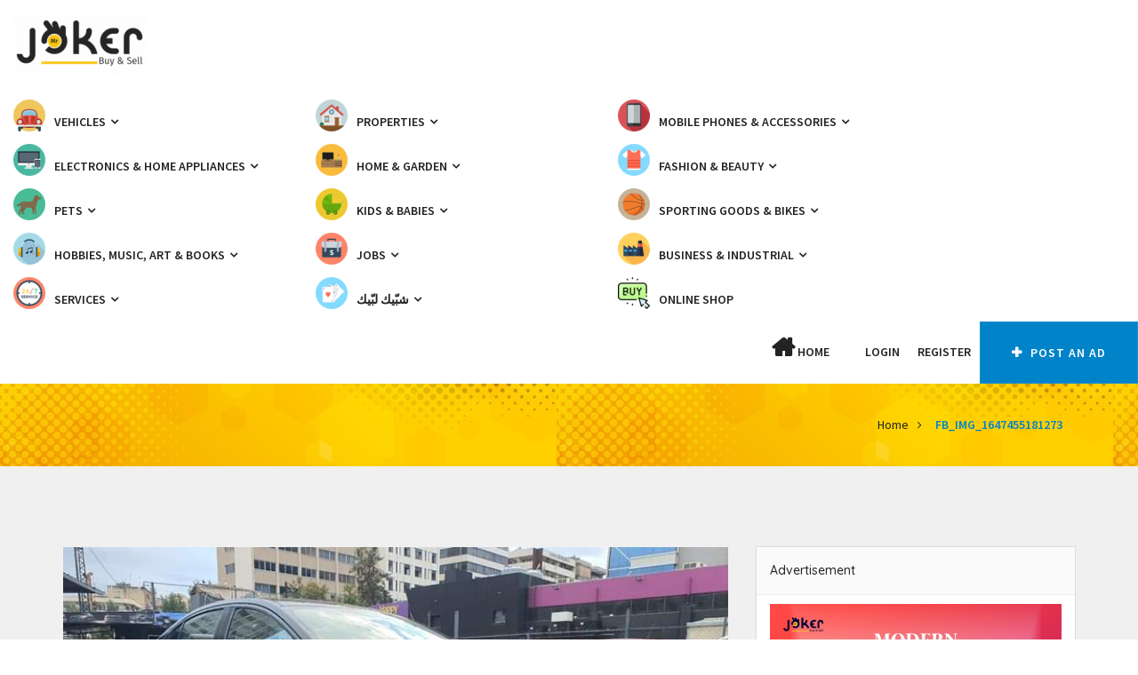

--- FILE ---
content_type: text/html; charset=UTF-8
request_url: https://www.jokerleb.com/fb_img_1647455181273/
body_size: 20075
content:
<!doctype html>
<html dir="ltr" lang="en-US" prefix="og: https://ogp.me/ns# fb: http://ogp.me/ns/fb#" >
    <head>
                <meta charset="UTF-8">
        <meta name="viewport" content="width=device-width, initial-scale=1, minimum-scale=1, maximum-scale=1">
                <style id="adforest-custom-css"></style>
        <title>FB_IMG_1647455181273 | Mr JOKER</title>
	<style>img:is([sizes="auto" i], [sizes^="auto," i]) { contain-intrinsic-size: 3000px 1500px }</style>
	
		<!-- All in One SEO 4.9.3 - aioseo.com -->
	<meta name="robots" content="max-image-preview:large" />
	<meta name="author" content="joker.lebanondeals"/>
	<link rel="canonical" href="https://www.jokerleb.com/fb_img_1647455181273/" />
	<meta name="generator" content="All in One SEO (AIOSEO) 4.9.3" />
		<meta property="og:locale" content="en_US" />
		<meta property="og:site_name" content="Mr JOKER | Buy and Sell" />
		<meta property="og:type" content="article" />
		<meta property="og:title" content="FB_IMG_1647455181273 | Mr JOKER" />
		<meta property="og:url" content="https://www.jokerleb.com/fb_img_1647455181273/" />
		<meta property="og:image" content="https://www.jokerleb.com/wp-content/uploads/2022/03/FB_IMG_1647455181273.jpg" />
		<meta property="og:image:secure_url" content="https://www.jokerleb.com/wp-content/uploads/2022/03/FB_IMG_1647455181273.jpg" />
		<meta property="og:image:width" content="720" />
		<meta property="og:image:height" content="405" />
		<meta property="article:published_time" content="2022-03-16T18:29:00+00:00" />
		<meta property="article:modified_time" content="2022-03-16T18:29:00+00:00" />
		<meta property="article:publisher" content="https://www.facebook.com/business.numb1/" />
		<meta name="twitter:card" content="summary" />
		<meta name="twitter:site" content="@business_numb1" />
		<meta name="twitter:title" content="FB_IMG_1647455181273 | Mr JOKER" />
		<meta name="twitter:creator" content="@business_numb1" />
		<meta name="twitter:image" content="https://www.facebook.com/business.numb1" />
		<script type="application/ld+json" class="aioseo-schema">
			{"@context":"https:\/\/schema.org","@graph":[{"@type":"BreadcrumbList","@id":"https:\/\/www.jokerleb.com\/fb_img_1647455181273\/#breadcrumblist","itemListElement":[{"@type":"ListItem","@id":"https:\/\/www.jokerleb.com#listItem","position":1,"name":"Home","item":"https:\/\/www.jokerleb.com","nextItem":{"@type":"ListItem","@id":"https:\/\/www.jokerleb.com\/fb_img_1647455181273\/#listItem","name":"FB_IMG_1647455181273"}},{"@type":"ListItem","@id":"https:\/\/www.jokerleb.com\/fb_img_1647455181273\/#listItem","position":2,"name":"FB_IMG_1647455181273","previousItem":{"@type":"ListItem","@id":"https:\/\/www.jokerleb.com#listItem","name":"Home"}}]},{"@type":"ItemPage","@id":"https:\/\/www.jokerleb.com\/fb_img_1647455181273\/#itempage","url":"https:\/\/www.jokerleb.com\/fb_img_1647455181273\/","name":"FB_IMG_1647455181273 | Mr JOKER","inLanguage":"en-US","isPartOf":{"@id":"https:\/\/www.jokerleb.com\/#website"},"breadcrumb":{"@id":"https:\/\/www.jokerleb.com\/fb_img_1647455181273\/#breadcrumblist"},"author":{"@id":"https:\/\/www.jokerleb.com\/author\/joker-lebanondeals\/#author"},"creator":{"@id":"https:\/\/www.jokerleb.com\/author\/joker-lebanondeals\/#author"},"datePublished":"2022-03-16T20:29:00+02:00","dateModified":"2022-03-16T20:29:00+02:00"},{"@type":"Organization","@id":"https:\/\/www.jokerleb.com\/#organization","name":"Mr JOKER Buy & Sell Lebanon","description":"Buy and Sell","url":"https:\/\/www.jokerleb.com\/","telephone":"+96171471772","logo":{"@type":"ImageObject","url":"https:\/\/www.jokerleb.com\/wp-content\/uploads\/2022\/03\/FB_IMG_1647455181273.jpg","@id":"https:\/\/www.jokerleb.com\/fb_img_1647455181273\/#organizationLogo"},"image":{"@id":"https:\/\/www.jokerleb.com\/fb_img_1647455181273\/#organizationLogo"},"sameAs":["https:\/\/www.facebook.com\/business.numb1\/","https:\/\/twitter.com\/business_numb1?lang=en","https:\/\/www.instagram.com\/mr.joker.lebanon\/?hl=en","https:\/\/www.youtube.com\/channel\/UCFfV9hrcOYNE_o4BeoKO2aQ"]},{"@type":"Person","@id":"https:\/\/www.jokerleb.com\/author\/joker-lebanondeals\/#author","url":"https:\/\/www.jokerleb.com\/author\/joker-lebanondeals\/","name":"joker.lebanondeals"},{"@type":"WebSite","@id":"https:\/\/www.jokerleb.com\/#website","url":"https:\/\/www.jokerleb.com\/","name":"Mr JOKER","description":"Buy and Sell","inLanguage":"en-US","publisher":{"@id":"https:\/\/www.jokerleb.com\/#organization"}}]}
		</script>
		<!-- All in One SEO -->

<link rel='dns-prefetch' href='//static.addtoany.com' />
<link rel='dns-prefetch' href='//www.jokerleb.com' />
<link rel='dns-prefetch' href='//www.google.com' />
<link rel='dns-prefetch' href='//fonts.googleapis.com' />
<link rel="alternate" type="application/rss+xml" title="Mr JOKER &raquo; Feed" href="https://www.jokerleb.com/feed/" />
<link rel="alternate" type="application/rss+xml" title="Mr JOKER &raquo; Comments Feed" href="https://www.jokerleb.com/comments/feed/" />
<script type="text/javascript">
/* <![CDATA[ */
window._wpemojiSettings = {"baseUrl":"https:\/\/s.w.org\/images\/core\/emoji\/15.1.0\/72x72\/","ext":".png","svgUrl":"https:\/\/s.w.org\/images\/core\/emoji\/15.1.0\/svg\/","svgExt":".svg","source":{"concatemoji":"https:\/\/www.jokerleb.com\/wp-includes\/js\/wp-emoji-release.min.js?ver=6.8.1"}};
/*! This file is auto-generated */
!function(i,n){var o,s,e;function c(e){try{var t={supportTests:e,timestamp:(new Date).valueOf()};sessionStorage.setItem(o,JSON.stringify(t))}catch(e){}}function p(e,t,n){e.clearRect(0,0,e.canvas.width,e.canvas.height),e.fillText(t,0,0);var t=new Uint32Array(e.getImageData(0,0,e.canvas.width,e.canvas.height).data),r=(e.clearRect(0,0,e.canvas.width,e.canvas.height),e.fillText(n,0,0),new Uint32Array(e.getImageData(0,0,e.canvas.width,e.canvas.height).data));return t.every(function(e,t){return e===r[t]})}function u(e,t,n){switch(t){case"flag":return n(e,"\ud83c\udff3\ufe0f\u200d\u26a7\ufe0f","\ud83c\udff3\ufe0f\u200b\u26a7\ufe0f")?!1:!n(e,"\ud83c\uddfa\ud83c\uddf3","\ud83c\uddfa\u200b\ud83c\uddf3")&&!n(e,"\ud83c\udff4\udb40\udc67\udb40\udc62\udb40\udc65\udb40\udc6e\udb40\udc67\udb40\udc7f","\ud83c\udff4\u200b\udb40\udc67\u200b\udb40\udc62\u200b\udb40\udc65\u200b\udb40\udc6e\u200b\udb40\udc67\u200b\udb40\udc7f");case"emoji":return!n(e,"\ud83d\udc26\u200d\ud83d\udd25","\ud83d\udc26\u200b\ud83d\udd25")}return!1}function f(e,t,n){var r="undefined"!=typeof WorkerGlobalScope&&self instanceof WorkerGlobalScope?new OffscreenCanvas(300,150):i.createElement("canvas"),a=r.getContext("2d",{willReadFrequently:!0}),o=(a.textBaseline="top",a.font="600 32px Arial",{});return e.forEach(function(e){o[e]=t(a,e,n)}),o}function t(e){var t=i.createElement("script");t.src=e,t.defer=!0,i.head.appendChild(t)}"undefined"!=typeof Promise&&(o="wpEmojiSettingsSupports",s=["flag","emoji"],n.supports={everything:!0,everythingExceptFlag:!0},e=new Promise(function(e){i.addEventListener("DOMContentLoaded",e,{once:!0})}),new Promise(function(t){var n=function(){try{var e=JSON.parse(sessionStorage.getItem(o));if("object"==typeof e&&"number"==typeof e.timestamp&&(new Date).valueOf()<e.timestamp+604800&&"object"==typeof e.supportTests)return e.supportTests}catch(e){}return null}();if(!n){if("undefined"!=typeof Worker&&"undefined"!=typeof OffscreenCanvas&&"undefined"!=typeof URL&&URL.createObjectURL&&"undefined"!=typeof Blob)try{var e="postMessage("+f.toString()+"("+[JSON.stringify(s),u.toString(),p.toString()].join(",")+"));",r=new Blob([e],{type:"text/javascript"}),a=new Worker(URL.createObjectURL(r),{name:"wpTestEmojiSupports"});return void(a.onmessage=function(e){c(n=e.data),a.terminate(),t(n)})}catch(e){}c(n=f(s,u,p))}t(n)}).then(function(e){for(var t in e)n.supports[t]=e[t],n.supports.everything=n.supports.everything&&n.supports[t],"flag"!==t&&(n.supports.everythingExceptFlag=n.supports.everythingExceptFlag&&n.supports[t]);n.supports.everythingExceptFlag=n.supports.everythingExceptFlag&&!n.supports.flag,n.DOMReady=!1,n.readyCallback=function(){n.DOMReady=!0}}).then(function(){return e}).then(function(){var e;n.supports.everything||(n.readyCallback(),(e=n.source||{}).concatemoji?t(e.concatemoji):e.wpemoji&&e.twemoji&&(t(e.twemoji),t(e.wpemoji)))}))}((window,document),window._wpemojiSettings);
/* ]]> */
</script>
<style id='wp-emoji-styles-inline-css' type='text/css'>

	img.wp-smiley, img.emoji {
		display: inline !important;
		border: none !important;
		box-shadow: none !important;
		height: 1em !important;
		width: 1em !important;
		margin: 0 0.07em !important;
		vertical-align: -0.1em !important;
		background: none !important;
		padding: 0 !important;
	}
</style>
<link rel='stylesheet' id='wp-block-library-css' href='https://www.jokerleb.com/wp-includes/css/dist/block-library/style.min.css?ver=6.8.1' type='text/css' media='all' />
<style id='classic-theme-styles-inline-css' type='text/css'>
/*! This file is auto-generated */
.wp-block-button__link{color:#fff;background-color:#32373c;border-radius:9999px;box-shadow:none;text-decoration:none;padding:calc(.667em + 2px) calc(1.333em + 2px);font-size:1.125em}.wp-block-file__button{background:#32373c;color:#fff;text-decoration:none}
</style>
<link rel='stylesheet' id='aioseo/css/src/vue/standalone/blocks/table-of-contents/global.scss-css' href='https://www.jokerleb.com/wp-content/plugins/all-in-one-seo-pack/dist/Lite/assets/css/table-of-contents/global.e90f6d47.css?ver=4.9.3' type='text/css' media='all' />
<style id='global-styles-inline-css' type='text/css'>
:root{--wp--preset--aspect-ratio--square: 1;--wp--preset--aspect-ratio--4-3: 4/3;--wp--preset--aspect-ratio--3-4: 3/4;--wp--preset--aspect-ratio--3-2: 3/2;--wp--preset--aspect-ratio--2-3: 2/3;--wp--preset--aspect-ratio--16-9: 16/9;--wp--preset--aspect-ratio--9-16: 9/16;--wp--preset--color--black: #000000;--wp--preset--color--cyan-bluish-gray: #abb8c3;--wp--preset--color--white: #ffffff;--wp--preset--color--pale-pink: #f78da7;--wp--preset--color--vivid-red: #cf2e2e;--wp--preset--color--luminous-vivid-orange: #ff6900;--wp--preset--color--luminous-vivid-amber: #fcb900;--wp--preset--color--light-green-cyan: #7bdcb5;--wp--preset--color--vivid-green-cyan: #00d084;--wp--preset--color--pale-cyan-blue: #8ed1fc;--wp--preset--color--vivid-cyan-blue: #0693e3;--wp--preset--color--vivid-purple: #9b51e0;--wp--preset--gradient--vivid-cyan-blue-to-vivid-purple: linear-gradient(135deg,rgba(6,147,227,1) 0%,rgb(155,81,224) 100%);--wp--preset--gradient--light-green-cyan-to-vivid-green-cyan: linear-gradient(135deg,rgb(122,220,180) 0%,rgb(0,208,130) 100%);--wp--preset--gradient--luminous-vivid-amber-to-luminous-vivid-orange: linear-gradient(135deg,rgba(252,185,0,1) 0%,rgba(255,105,0,1) 100%);--wp--preset--gradient--luminous-vivid-orange-to-vivid-red: linear-gradient(135deg,rgba(255,105,0,1) 0%,rgb(207,46,46) 100%);--wp--preset--gradient--very-light-gray-to-cyan-bluish-gray: linear-gradient(135deg,rgb(238,238,238) 0%,rgb(169,184,195) 100%);--wp--preset--gradient--cool-to-warm-spectrum: linear-gradient(135deg,rgb(74,234,220) 0%,rgb(151,120,209) 20%,rgb(207,42,186) 40%,rgb(238,44,130) 60%,rgb(251,105,98) 80%,rgb(254,248,76) 100%);--wp--preset--gradient--blush-light-purple: linear-gradient(135deg,rgb(255,206,236) 0%,rgb(152,150,240) 100%);--wp--preset--gradient--blush-bordeaux: linear-gradient(135deg,rgb(254,205,165) 0%,rgb(254,45,45) 50%,rgb(107,0,62) 100%);--wp--preset--gradient--luminous-dusk: linear-gradient(135deg,rgb(255,203,112) 0%,rgb(199,81,192) 50%,rgb(65,88,208) 100%);--wp--preset--gradient--pale-ocean: linear-gradient(135deg,rgb(255,245,203) 0%,rgb(182,227,212) 50%,rgb(51,167,181) 100%);--wp--preset--gradient--electric-grass: linear-gradient(135deg,rgb(202,248,128) 0%,rgb(113,206,126) 100%);--wp--preset--gradient--midnight: linear-gradient(135deg,rgb(2,3,129) 0%,rgb(40,116,252) 100%);--wp--preset--font-size--small: 13px;--wp--preset--font-size--medium: 20px;--wp--preset--font-size--large: 36px;--wp--preset--font-size--x-large: 42px;--wp--preset--spacing--20: 0.44rem;--wp--preset--spacing--30: 0.67rem;--wp--preset--spacing--40: 1rem;--wp--preset--spacing--50: 1.5rem;--wp--preset--spacing--60: 2.25rem;--wp--preset--spacing--70: 3.38rem;--wp--preset--spacing--80: 5.06rem;--wp--preset--shadow--natural: 6px 6px 9px rgba(0, 0, 0, 0.2);--wp--preset--shadow--deep: 12px 12px 50px rgba(0, 0, 0, 0.4);--wp--preset--shadow--sharp: 6px 6px 0px rgba(0, 0, 0, 0.2);--wp--preset--shadow--outlined: 6px 6px 0px -3px rgba(255, 255, 255, 1), 6px 6px rgba(0, 0, 0, 1);--wp--preset--shadow--crisp: 6px 6px 0px rgba(0, 0, 0, 1);}:where(.is-layout-flex){gap: 0.5em;}:where(.is-layout-grid){gap: 0.5em;}body .is-layout-flex{display: flex;}.is-layout-flex{flex-wrap: wrap;align-items: center;}.is-layout-flex > :is(*, div){margin: 0;}body .is-layout-grid{display: grid;}.is-layout-grid > :is(*, div){margin: 0;}:where(.wp-block-columns.is-layout-flex){gap: 2em;}:where(.wp-block-columns.is-layout-grid){gap: 2em;}:where(.wp-block-post-template.is-layout-flex){gap: 1.25em;}:where(.wp-block-post-template.is-layout-grid){gap: 1.25em;}.has-black-color{color: var(--wp--preset--color--black) !important;}.has-cyan-bluish-gray-color{color: var(--wp--preset--color--cyan-bluish-gray) !important;}.has-white-color{color: var(--wp--preset--color--white) !important;}.has-pale-pink-color{color: var(--wp--preset--color--pale-pink) !important;}.has-vivid-red-color{color: var(--wp--preset--color--vivid-red) !important;}.has-luminous-vivid-orange-color{color: var(--wp--preset--color--luminous-vivid-orange) !important;}.has-luminous-vivid-amber-color{color: var(--wp--preset--color--luminous-vivid-amber) !important;}.has-light-green-cyan-color{color: var(--wp--preset--color--light-green-cyan) !important;}.has-vivid-green-cyan-color{color: var(--wp--preset--color--vivid-green-cyan) !important;}.has-pale-cyan-blue-color{color: var(--wp--preset--color--pale-cyan-blue) !important;}.has-vivid-cyan-blue-color{color: var(--wp--preset--color--vivid-cyan-blue) !important;}.has-vivid-purple-color{color: var(--wp--preset--color--vivid-purple) !important;}.has-black-background-color{background-color: var(--wp--preset--color--black) !important;}.has-cyan-bluish-gray-background-color{background-color: var(--wp--preset--color--cyan-bluish-gray) !important;}.has-white-background-color{background-color: var(--wp--preset--color--white) !important;}.has-pale-pink-background-color{background-color: var(--wp--preset--color--pale-pink) !important;}.has-vivid-red-background-color{background-color: var(--wp--preset--color--vivid-red) !important;}.has-luminous-vivid-orange-background-color{background-color: var(--wp--preset--color--luminous-vivid-orange) !important;}.has-luminous-vivid-amber-background-color{background-color: var(--wp--preset--color--luminous-vivid-amber) !important;}.has-light-green-cyan-background-color{background-color: var(--wp--preset--color--light-green-cyan) !important;}.has-vivid-green-cyan-background-color{background-color: var(--wp--preset--color--vivid-green-cyan) !important;}.has-pale-cyan-blue-background-color{background-color: var(--wp--preset--color--pale-cyan-blue) !important;}.has-vivid-cyan-blue-background-color{background-color: var(--wp--preset--color--vivid-cyan-blue) !important;}.has-vivid-purple-background-color{background-color: var(--wp--preset--color--vivid-purple) !important;}.has-black-border-color{border-color: var(--wp--preset--color--black) !important;}.has-cyan-bluish-gray-border-color{border-color: var(--wp--preset--color--cyan-bluish-gray) !important;}.has-white-border-color{border-color: var(--wp--preset--color--white) !important;}.has-pale-pink-border-color{border-color: var(--wp--preset--color--pale-pink) !important;}.has-vivid-red-border-color{border-color: var(--wp--preset--color--vivid-red) !important;}.has-luminous-vivid-orange-border-color{border-color: var(--wp--preset--color--luminous-vivid-orange) !important;}.has-luminous-vivid-amber-border-color{border-color: var(--wp--preset--color--luminous-vivid-amber) !important;}.has-light-green-cyan-border-color{border-color: var(--wp--preset--color--light-green-cyan) !important;}.has-vivid-green-cyan-border-color{border-color: var(--wp--preset--color--vivid-green-cyan) !important;}.has-pale-cyan-blue-border-color{border-color: var(--wp--preset--color--pale-cyan-blue) !important;}.has-vivid-cyan-blue-border-color{border-color: var(--wp--preset--color--vivid-cyan-blue) !important;}.has-vivid-purple-border-color{border-color: var(--wp--preset--color--vivid-purple) !important;}.has-vivid-cyan-blue-to-vivid-purple-gradient-background{background: var(--wp--preset--gradient--vivid-cyan-blue-to-vivid-purple) !important;}.has-light-green-cyan-to-vivid-green-cyan-gradient-background{background: var(--wp--preset--gradient--light-green-cyan-to-vivid-green-cyan) !important;}.has-luminous-vivid-amber-to-luminous-vivid-orange-gradient-background{background: var(--wp--preset--gradient--luminous-vivid-amber-to-luminous-vivid-orange) !important;}.has-luminous-vivid-orange-to-vivid-red-gradient-background{background: var(--wp--preset--gradient--luminous-vivid-orange-to-vivid-red) !important;}.has-very-light-gray-to-cyan-bluish-gray-gradient-background{background: var(--wp--preset--gradient--very-light-gray-to-cyan-bluish-gray) !important;}.has-cool-to-warm-spectrum-gradient-background{background: var(--wp--preset--gradient--cool-to-warm-spectrum) !important;}.has-blush-light-purple-gradient-background{background: var(--wp--preset--gradient--blush-light-purple) !important;}.has-blush-bordeaux-gradient-background{background: var(--wp--preset--gradient--blush-bordeaux) !important;}.has-luminous-dusk-gradient-background{background: var(--wp--preset--gradient--luminous-dusk) !important;}.has-pale-ocean-gradient-background{background: var(--wp--preset--gradient--pale-ocean) !important;}.has-electric-grass-gradient-background{background: var(--wp--preset--gradient--electric-grass) !important;}.has-midnight-gradient-background{background: var(--wp--preset--gradient--midnight) !important;}.has-small-font-size{font-size: var(--wp--preset--font-size--small) !important;}.has-medium-font-size{font-size: var(--wp--preset--font-size--medium) !important;}.has-large-font-size{font-size: var(--wp--preset--font-size--large) !important;}.has-x-large-font-size{font-size: var(--wp--preset--font-size--x-large) !important;}
:where(.wp-block-post-template.is-layout-flex){gap: 1.25em;}:where(.wp-block-post-template.is-layout-grid){gap: 1.25em;}
:where(.wp-block-columns.is-layout-flex){gap: 2em;}:where(.wp-block-columns.is-layout-grid){gap: 2em;}
:root :where(.wp-block-pullquote){font-size: 1.5em;line-height: 1.6;}
</style>
<link rel='stylesheet' id='contact-form-7-css' href='https://www.jokerleb.com/wp-content/plugins/contact-form-7/includes/css/styles.css?ver=6.1.4' type='text/css' media='all' />
<link rel='stylesheet' id='menu-image-css' href='https://www.jokerleb.com/wp-content/plugins/menu-image/includes/css/menu-image.css?ver=3.13' type='text/css' media='all' />
<link rel='stylesheet' id='dashicons-css' href='https://www.jokerleb.com/wp-includes/css/dashicons.min.css?ver=6.8.1' type='text/css' media='all' />
<link rel='stylesheet' id='woocommerce-layout-css' href='https://www.jokerleb.com/wp-content/plugins/woocommerce/assets/css/woocommerce-layout.css?ver=10.4.3' type='text/css' media='all' />
<link rel='stylesheet' id='woocommerce-smallscreen-css' href='https://www.jokerleb.com/wp-content/plugins/woocommerce/assets/css/woocommerce-smallscreen.css?ver=10.4.3' type='text/css' media='only screen and (max-width: 768px)' />
<link rel='stylesheet' id='woocommerce-general-css' href='https://www.jokerleb.com/wp-content/plugins/woocommerce/assets/css/woocommerce.css?ver=10.4.3' type='text/css' media='all' />
<style id='woocommerce-inline-inline-css' type='text/css'>
.woocommerce form .form-row .required { visibility: visible; }
</style>
<link rel='stylesheet' id='adforest-google_fonts-css' href='//fonts.googleapis.com/css?family=Source+Sans+Pro:400,400italic,600%7CQuicksand:400,500,600&#038;subset' type='text/css' media='all' />
<link rel='stylesheet' id='spectrum-colorpicker-css' href='https://www.jokerleb.com/wp-content/themes/adforest/css/spectrum-colorpicker.css?ver=6.8.1' type='text/css' media='all' />
<link rel='stylesheet' id='adforest-style-css' href='https://www.jokerleb.com/wp-content/themes/adforest/style.css?ver=6.8.1' type='text/css' media='all' />
<link rel='stylesheet' id='bootstrap-css' href='https://www.jokerleb.com/wp-content/themes/adforest/css/bootstrap.css?ver=6.8.1' type='text/css' media='all' />
<link rel='stylesheet' id='post-ad-css' href='https://www.jokerleb.com/wp-content/themes/adforest/css/post-ad.css?ver=6.8.1' type='text/css' media='all' />
<link rel='stylesheet' id='et-line-fonts-css' href='https://www.jokerleb.com/wp-content/themes/adforest/css/et-line-fonts.css?ver=6.8.1' type='text/css' media='all' />
<link rel='stylesheet' id='font-awesome-css' href='https://www.jokerleb.com/wp-content/plugins/js_composer/assets/lib/bower/font-awesome/css/font-awesome.min.css?ver=6.0.5' type='text/css' media='all' />
<link rel='stylesheet' id='animate-css' href='https://www.jokerleb.com/wp-content/themes/adforest/css/animate.min.css?ver=6.8.1' type='text/css' media='all' />
<link rel='stylesheet' id='file-input-css' href='https://www.jokerleb.com/wp-content/themes/adforest/css/fileinput.css?ver=6.8.1' type='text/css' media='all' />
<link rel='stylesheet' id='flaticon-css' href='https://www.jokerleb.com/wp-content/themes/adforest/css/flaticon.css?ver=6.8.1' type='text/css' media='all' />
<link rel='stylesheet' id='adforest-select2-css' href='https://www.jokerleb.com/wp-content/themes/adforest/css/select2.min.css?ver=6.8.1' type='text/css' media='all' />
<link rel='stylesheet' id='nouislider-css' href='https://www.jokerleb.com/wp-content/themes/adforest/css/nouislider.min.css?ver=6.8.1' type='text/css' media='all' />
<link rel='stylesheet' id='owl-carousel-css' href='https://www.jokerleb.com/wp-content/themes/adforest/css/owl.carousel.css?ver=6.8.1' type='text/css' media='all' />
<link rel='stylesheet' id='owl-theme-css' href='https://www.jokerleb.com/wp-content/themes/adforest/css/owl.theme.css?ver=6.8.1' type='text/css' media='all' />
<link rel='stylesheet' id='adforest-ad-six-css' href='https://www.jokerleb.com/wp-content/themes/adforest/css/style-6.css?ver=6.8.1' type='text/css' media='all' />
<link rel='stylesheet' id='lightslider-css' href='https://www.jokerleb.com/wp-content/themes/adforest/css/lightslider.css?ver=6.8.1' type='text/css' media='all' />
<link rel='stylesheet' id='toastr-css' href='https://www.jokerleb.com/wp-content/themes/adforest/css/toastr.min.css?ver=6.8.1' type='text/css' media='all' />
<link rel='stylesheet' id='minimal-css' href='https://www.jokerleb.com/wp-content/themes/adforest/skins/minimal/minimal.css?ver=6.8.1' type='text/css' media='all' />
<link rel='stylesheet' id='adforest-fancybox-css' href='https://www.jokerleb.com/wp-content/themes/adforest/css/jquery.fancybox.min.css?ver=6.8.1' type='text/css' media='all' />
<link rel='stylesheet' id='popup-video-iframe-css' href='https://www.jokerleb.com/wp-content/themes/adforest/css/YouTubePopUp.css?ver=6.8.1' type='text/css' media='all' />
<link rel='stylesheet' id='adforest-theme-modern-css' href='https://www.jokerleb.com/wp-content/themes/adforest/css/modern.css?ver=6.8.1' type='text/css' media='all' />
<link rel='stylesheet' id='responsive-media-modern-css' href='https://www.jokerleb.com/wp-content/themes/adforest/css/responsive-media-modern.css?ver=6.8.1' type='text/css' media='all' />
<link rel='stylesheet' id='adforest-custom-modern-css' href='https://www.jokerleb.com/wp-content/themes/adforest/css/custom-modern.css?ver=6.8.1' type='text/css' media='all' />
<link rel='stylesheet' id='adforest-active-modern2-css' href='https://www.jokerleb.com/wp-content/themes/adforest/css/active.css?ver=6.8.1' type='text/css' media='all' />
<link rel='stylesheet' id='adforest-mobile-modern2-css' href='https://www.jokerleb.com/wp-content/themes/adforest/css/mobile-forest.css?ver=6.8.1' type='text/css' media='all' />
<link rel='stylesheet' id='adforest-services-modern2-css' href='https://www.jokerleb.com/wp-content/themes/adforest/css/services.css?ver=6.8.1' type='text/css' media='all' />
<link rel='stylesheet' id='adforest-toys-modern2-css' href='https://www.jokerleb.com/wp-content/themes/adforest/css/toys.css?ver=6.8.1' type='text/css' media='all' />
<link rel='stylesheet' id='adforest-sports-modern2-css' href='https://www.jokerleb.com/wp-content/themes/adforest/css/sports.css?ver=6.8.1' type='text/css' media='all' />
<link rel='stylesheet' id='adforest-decoration-modern2-css' href='https://www.jokerleb.com/wp-content/themes/adforest/css/decoration.css?ver=6.8.1' type='text/css' media='all' />
<link rel='stylesheet' id='adforest-book-modern2-css' href='https://www.jokerleb.com/wp-content/themes/adforest/css/book.css?ver=6.8.1' type='text/css' media='all' />
<link rel='stylesheet' id='adforest-headers-css' href='https://www.jokerleb.com/wp-content/themes/adforest/css/headers.css?ver=6.8.1' type='text/css' media='all' />
<link rel='stylesheet' id='adforest-woo-css' href='https://www.jokerleb.com/wp-content/themes/adforest/css/woocommerce.css?ver=6.8.1' type='text/css' media='all' />
<link rel='stylesheet' id='forest-menu-css' href='https://www.jokerleb.com/wp-content/themes/adforest/css/forest-menu.css?ver=6.8.1' type='text/css' media='all' />
<link rel='stylesheet' id='slider-css' href='https://www.jokerleb.com/wp-content/themes/adforest/css/slider.css?ver=6.8.1' type='text/css' media='all' />
<link rel='stylesheet' id='shop-theme-css' href='https://www.jokerleb.com/wp-content/themes/adforest/css/theme.css?ver=6.8.1' type='text/css' media='all' />
<link rel='stylesheet' id='adforest-blog-css' href='https://www.jokerleb.com/wp-content/themes/adforest/css/blog.css?ver=6.8.1' type='text/css' media='all' />
<link rel='stylesheet' id='defualt-color-css' href='https://www.jokerleb.com/wp-content/themes/adforest/css/colors/blue.css' type='text/css' media='all' />
<link rel='stylesheet' id='taxopress-frontend-css-css' href='https://www.jokerleb.com/wp-content/plugins/simple-tags/assets/frontend/css/frontend.css?ver=3.44.0' type='text/css' media='all' />
<!--[if lt IE 9]>
<link rel='stylesheet' id='vc_lte_ie9-css' href='https://www.jokerleb.com/wp-content/plugins/js_composer/assets/css/vc_lte_ie9.min.css?ver=6.0.5' type='text/css' media='screen' />
<![endif]-->
<link rel='stylesheet' id='addtoany-css' href='https://www.jokerleb.com/wp-content/plugins/add-to-any/addtoany.min.css?ver=1.16' type='text/css' media='all' />
<script type="text/javascript" id="addtoany-core-js-before">
/* <![CDATA[ */
window.a2a_config=window.a2a_config||{};a2a_config.callbacks=[];a2a_config.overlays=[];a2a_config.templates={};
/* ]]> */
</script>
<script type="text/javascript" defer src="https://static.addtoany.com/menu/page.js" id="addtoany-core-js"></script>
<script type="text/javascript" src="https://www.jokerleb.com/wp-includes/js/jquery/jquery.min.js?ver=3.7.1" id="jquery-core-js"></script>
<script type="text/javascript" src="https://www.jokerleb.com/wp-includes/js/jquery/jquery-migrate.min.js?ver=3.4.1" id="jquery-migrate-js"></script>
<script type="text/javascript" defer src="https://www.jokerleb.com/wp-content/plugins/add-to-any/addtoany.min.js?ver=1.1" id="addtoany-jquery-js"></script>
<script type="text/javascript" id="image-watermark-no-right-click-js-before">
/* <![CDATA[ */
var iwArgsNoRightClick = {"rightclick":"N","draganddrop":"N","devtools":"Y","enableToast":"Y","toastMessage":"This content is protected"};
/* ]]> */
</script>
<script type="text/javascript" src="https://www.jokerleb.com/wp-content/plugins/image-watermark/js/no-right-click.js?ver=2.0.6" id="image-watermark-no-right-click-js"></script>
<script type="text/javascript" src="https://www.jokerleb.com/wp-content/plugins/woocommerce/assets/js/jquery-blockui/jquery.blockUI.min.js?ver=2.7.0-wc.10.4.3" id="wc-jquery-blockui-js" data-wp-strategy="defer"></script>
<script type="text/javascript" id="wc-add-to-cart-js-extra">
/* <![CDATA[ */
var wc_add_to_cart_params = {"ajax_url":"\/wp-admin\/admin-ajax.php","wc_ajax_url":"\/?wc-ajax=%%endpoint%%","i18n_view_cart":"View cart","cart_url":"https:\/\/www.jokerleb.com","is_cart":"","cart_redirect_after_add":"no"};
/* ]]> */
</script>
<script type="text/javascript" src="https://www.jokerleb.com/wp-content/plugins/woocommerce/assets/js/frontend/add-to-cart.min.js?ver=10.4.3" id="wc-add-to-cart-js" data-wp-strategy="defer"></script>
<script type="text/javascript" src="https://www.jokerleb.com/wp-content/plugins/woocommerce/assets/js/js-cookie/js.cookie.min.js?ver=2.1.4-wc.10.4.3" id="wc-js-cookie-js" defer="defer" data-wp-strategy="defer"></script>
<script type="text/javascript" id="woocommerce-js-extra">
/* <![CDATA[ */
var woocommerce_params = {"ajax_url":"\/wp-admin\/admin-ajax.php","wc_ajax_url":"\/?wc-ajax=%%endpoint%%","i18n_password_show":"Show password","i18n_password_hide":"Hide password"};
/* ]]> */
</script>
<script type="text/javascript" src="https://www.jokerleb.com/wp-content/plugins/woocommerce/assets/js/frontend/woocommerce.min.js?ver=10.4.3" id="woocommerce-js" defer="defer" data-wp-strategy="defer"></script>
<script type="text/javascript" src="https://www.jokerleb.com/wp-content/plugins/js_composer/assets/js/vendors/woocommerce-add-to-cart.js?ver=6.0.5" id="vc_woocommerce-add-to-cart-js-js"></script>
<!--[if lt IE 9]>
<script type="text/javascript" src="https://www.jokerleb.com/wp-content/themes/adforest/js/html5shiv.min.js?ver=3.7.2" id="adforest-maxcdn1-js"></script>
<![endif]-->
<!--[if lt IE 9]>
<script type="text/javascript" src="https://www.jokerleb.com/wp-content/themes/adforest/js/respond.min.js?ver=1.4.2" id="adforest-maxcdn2-js"></script>
<![endif]-->
<script type="text/javascript" src="https://www.jokerleb.com/wp-content/themes/adforest/js/perfect-scrollbar.js?ver=6.8.1" id="adforest-perfect-scrollbar-js"></script>
<script type="text/javascript" src="https://www.google.com/recaptcha/api.js?hl=en-US&amp;render=6LcQ4E0bAAAAAIhzBjkXGvC5J7t3WNdmwqe1WgBh&amp;ver=6.8.1" id="recaptcha-js"></script>
<script type="text/javascript" src="https://www.jokerleb.com/wp-content/plugins/simple-tags/assets/frontend/js/frontend.js?ver=3.44.0" id="taxopress-frontend-js-js"></script>
<link rel="https://api.w.org/" href="https://www.jokerleb.com/wp-json/" /><link rel="alternate" title="JSON" type="application/json" href="https://www.jokerleb.com/wp-json/wp/v2/media/41272" /><link rel="EditURI" type="application/rsd+xml" title="RSD" href="https://www.jokerleb.com/xmlrpc.php?rsd" />
<meta name="generator" content="WordPress 6.8.1" />
<meta name="generator" content="WooCommerce 10.4.3" />
<link rel='shortlink' href='https://www.jokerleb.com/?p=41272' />
<link rel="alternate" title="oEmbed (JSON)" type="application/json+oembed" href="https://www.jokerleb.com/wp-json/oembed/1.0/embed?url=https%3A%2F%2Fwww.jokerleb.com%2Ffb_img_1647455181273%2F" />
<link rel="alternate" title="oEmbed (XML)" type="text/xml+oembed" href="https://www.jokerleb.com/wp-json/oembed/1.0/embed?url=https%3A%2F%2Fwww.jokerleb.com%2Ffb_img_1647455181273%2F&#038;format=xml" />
	<noscript><style>.woocommerce-product-gallery{ opacity: 1 !important; }</style></noscript>
	<meta name="generator" content="Powered by WPBakery Page Builder - drag and drop page builder for WordPress."/>
<link rel="icon" href="https://www.jokerleb.com/wp-content/uploads/2017/03/cropped-78717349_741513912992774_3287717016055578624_n-32x32.jpg" sizes="32x32" />
<link rel="icon" href="https://www.jokerleb.com/wp-content/uploads/2017/03/cropped-78717349_741513912992774_3287717016055578624_n-192x192.jpg" sizes="192x192" />
<link rel="apple-touch-icon" href="https://www.jokerleb.com/wp-content/uploads/2017/03/cropped-78717349_741513912992774_3287717016055578624_n-180x180.jpg" />
<meta name="msapplication-TileImage" content="https://www.jokerleb.com/wp-content/uploads/2017/03/cropped-78717349_741513912992774_3287717016055578624_n-270x270.jpg" />
<noscript><style> .wpb_animate_when_almost_visible { opacity: 1; }</style></noscript>
    <!-- START - Open Graph and Twitter Card Tags 3.3.8 -->
     <!-- Facebook Open Graph -->
      <meta property="og:locale" content="en_US"/>
      <meta property="og:site_name" content="Mr JOKER"/>
      <meta property="og:title" content="FB_IMG_1647455181273"/>
      <meta property="og:url" content="https://www.jokerleb.com/fb_img_1647455181273/"/>
      <meta property="og:type" content="article"/>
      <meta property="og:description" content="Buy and Sell"/>
      <meta property="og:image" content="https://www.jokerleb.com/wp-content/uploads/2022/01/D769DCF8-65AD-429E-8EFD-F4ECBB9B4298.jpeg"/>
      <meta property="og:image:url" content="https://www.jokerleb.com/wp-content/uploads/2022/01/D769DCF8-65AD-429E-8EFD-F4ECBB9B4298.jpeg"/>
      <meta property="og:image:secure_url" content="https://www.jokerleb.com/wp-content/uploads/2022/01/D769DCF8-65AD-429E-8EFD-F4ECBB9B4298.jpeg"/>
    <meta property="og:image:width" content="1124"/>
                            <meta property="og:image:height" content="1124"/>
                          <meta property="article:publisher" content="https://www.facebook.com/business_numb1/"/>
     <!-- Google+ / Schema.org -->
     <!-- Twitter Cards -->
      <meta name="twitter:title" content="FB_IMG_1647455181273"/>
      <meta name="twitter:url" content="https://www.jokerleb.com/fb_img_1647455181273/"/>
      <meta name="twitter:description" content="Buy and Sell"/>
      <meta name="twitter:image" content="https://www.jokerleb.com/wp-content/uploads/2022/01/D769DCF8-65AD-429E-8EFD-F4ECBB9B4298.jpeg"/>
      <meta name="twitter:card" content="summary_large_image"/>
     <!-- SEO -->
     <!-- Misc. tags -->
     <!-- is_singular -->
    <!-- END - Open Graph and Twitter Card Tags 3.3.8 -->
        
    
    </head>
    <body class="attachment wp-singular attachment-template-default single single-attachment postid-41272 attachmentid-41272 attachment-jpeg wp-theme-adforest theme-adforest woocommerce-no-js wpb-js-composer js-comp-ver-6.0.5 vc_responsive">
                                        <div class="loading" id="sb_loading">&#8230;</div> 
        <div class="sb-top-bar_notification">
            <span>
                For a better experience please change your browser to CHROME, FIREFOX, OPERA or Internet Explorer.            </span>
        </div>
        

<div class="sb-light-header">

<div class="sb-colored-header">
    <!-- Top Bar -->
    <div class="sb-new-version">
        <!-- Top Bar End -->
        <!-- Navigation Menu -->
        <nav id="menu-1" class="mega-menu">
            <!-- menu list items container -->
            <section class="menu-list-items">
                <div class="container-fluid">
                    <div class="sb-logo-area">
                        <!-- menu logo -->
                        <ul class="menu-logo">
                            <li>
                                <a href="https://www.jokerleb.com/">
        <img src="https://www.jokerleb.com/wp-content/uploads/2017/03/Untitled-00-e1575165822203.png" alt="Site Logo" id="sb_site_logo">
</a>                            </li>
                        </ul>

                    </div>   
                    <!-- menu links -->
                    <ul class="menu-links"><li><a  href="http://www.jokerleb.com/ad_category/vehicles/"><img width="36" height="36" src="https://www.jokerleb.com/wp-content/uploads/2017/03/014-transport-36x36.png" class="menu-image menu-image-title-after" alt="" decoding="async" /><span class="menu-image-title-after menu-image-title">Vehicles</span>  <i class="fa fa-angle-down fa-indicator"></i></a><ul class="drop-down-multilevel grid-col-12"><li class="hoverTrigger"><a  href="http://www.jokerleb.com/ad_category/cars/">Cars  <i class="fa fa-angle-right fa-indicator"></i></a><ul class="drop-down-multilevel grid-col-12 "><li><a  href="https://www.jokerleb.com/ad_category/cars/">All in cars  </a></li><li><a  href="http://www.jokerleb.com/ad_category/alfa-romeo/"><img width="36" height="29" src="https://www.jokerleb.com/wp-content/uploads/2017/03/alfa-romeo-logo-50x40-36x29.jpg" class="menu-image menu-image-title-after" alt="" decoding="async" /><span class="menu-image-title-after menu-image-title">Alfa Romeo</span>  </a></li><li><a  href="http://www.jokerleb.com/ad_category/aston-martin/"><img width="36" height="30" src="https://www.jokerleb.com/wp-content/uploads/2017/03/Aston-Martin-logo-50x41-1-36x30.jpg" class="menu-image menu-image-title-after" alt="" decoding="async" /><span class="menu-image-title-after menu-image-title">Aston Martin</span>  </a></li><li><a  href="http://www.jokerleb.com/ad_category/audi/"><img width="36" height="30" src="https://www.jokerleb.com/wp-content/uploads/2017/03/Audi-logo-1-50x41-36x30.jpg" class="menu-image menu-image-title-after" alt="" decoding="async" /><span class="menu-image-title-after menu-image-title">Audi</span>  </a></li><li><a  href="http://www.jokerleb.com/ad_category/bentley/"><img width="36" height="30" src="https://www.jokerleb.com/wp-content/uploads/2017/03/Bentley-logo-50x41-36x30.jpg" class="menu-image menu-image-title-after" alt="" decoding="async" /><span class="menu-image-title-after menu-image-title">Bentley</span>  </a></li><li><a  href="http://www.jokerleb.com/ad_category/bmw/"><img width="36" height="29" src="https://www.jokerleb.com/wp-content/uploads/2017/03/bmw-logo-1-50x40-36x29.jpg" class="menu-image menu-image-title-after" alt="" decoding="async" /><span class="menu-image-title-after menu-image-title">BMW</span>  </a></li><li><a  href="http://www.jokerleb.com/ad_category/byd/"><img width="36" height="30" src="https://www.jokerleb.com/wp-content/uploads/2017/03/BYD-logo-50x41-36x30.jpg" class="menu-image menu-image-title-after" alt="" decoding="async" /><span class="menu-image-title-after menu-image-title">BYD</span>  </a></li><li><a  href="http://www.jokerleb.com/ad_category/brilliance/"><img width="36" height="30" src="https://www.jokerleb.com/wp-content/uploads/2017/03/Brilliance-logo-1-50x41-36x30.jpg" class="menu-image menu-image-title-after" alt="" decoding="async" /><span class="menu-image-title-after menu-image-title">Brillliance</span>  </a></li><li><a  href="http://www.jokerleb.com/ad_category/bugatti/"><img width="36" height="30" src="https://www.jokerleb.com/wp-content/uploads/2017/03/Bugatti-logo-1-50x41-36x30.jpg" class="menu-image menu-image-title-after" alt="" decoding="async" /><span class="menu-image-title-after menu-image-title">Bugatti</span>  </a></li><li><a  href="http://www.jokerleb.com/ad_category/buick/"><img width="36" height="30" src="https://www.jokerleb.com/wp-content/uploads/2017/03/Buick-logo-50x41-36x30.jpg" class="menu-image menu-image-title-after" alt="" decoding="async" /><span class="menu-image-title-after menu-image-title">Buick</span>  </a></li><li><a  href="http://www.jokerleb.com/ad_category/chery/"><img width="36" height="30" src="https://www.jokerleb.com/wp-content/uploads/2017/03/Chery-logo-50x41-36x30.jpg" class="menu-image menu-image-title-after" alt="" decoding="async" /><span class="menu-image-title-after menu-image-title">Chery</span>  </a></li><li><a  href="http://www.jokerleb.com/ad_category/chevrolet/"><img width="36" height="30" src="https://www.jokerleb.com/wp-content/uploads/2017/03/Cadillac-logo-50x41-36x30.jpg" class="menu-image menu-image-title-after" alt="" decoding="async" /><span class="menu-image-title-after menu-image-title">Chevrolet</span>  </a></li><li><a  href="http://www.jokerleb.com/ad_category/chrysler/"><img width="36" height="30" src="https://www.jokerleb.com/wp-content/uploads/2017/03/Chrysler-logo-50x41-36x30.jpg" class="menu-image menu-image-title-after" alt="" decoding="async" /><span class="menu-image-title-after menu-image-title">Chrysler</span>  </a></li><li><a  href="http://www.jokerleb.com/ad_category/citroen/"><img width="36" height="30" src="https://www.jokerleb.com/wp-content/uploads/2017/03/Citroen-logo-50x41-36x30.jpg" class="menu-image menu-image-title-after" alt="" decoding="async" /><span class="menu-image-title-after menu-image-title">Citroen</span>  </a></li><li><a  href="http://www.jokerleb.com/ad_category/corvette/"><img width="36" height="30" src="https://www.jokerleb.com/wp-content/uploads/2017/03/Corvette-logo-50x41-36x30.jpg" class="menu-image menu-image-title-after" alt="" decoding="async" /><span class="menu-image-title-after menu-image-title">Corvette</span>  </a></li><li><a  href="http://www.jokerleb.com/ad_category/daewoo/"><img width="36" height="30" src="https://www.jokerleb.com/wp-content/uploads/2017/03/Daewoo-logo-50x41-36x30.jpg" class="menu-image menu-image-title-after" alt="" decoding="async" /><span class="menu-image-title-after menu-image-title">Daewoo</span>  </a></li><li><a  href="http://www.jokerleb.com/ad_category/daihatsu/"><img width="36" height="30" src="https://www.jokerleb.com/wp-content/uploads/2017/03/Daihatsu-logo-50x41-36x30.jpg" class="menu-image menu-image-title-after" alt="" decoding="async" /><span class="menu-image-title-after menu-image-title">Daihatsu</span>  </a></li><li><a  href="http://www.jokerleb.com/ad_category/dodge/"><img width="36" height="30" src="https://www.jokerleb.com/wp-content/uploads/2017/03/Dodge-logo-50x41-36x30.jpg" class="menu-image menu-image-title-after" alt="" decoding="async" /><span class="menu-image-title-after menu-image-title">Dodge</span>  </a></li><li><a  href="http://www.jokerleb.com/ad_category/ferrari/"><img width="36" height="30" src="https://www.jokerleb.com/wp-content/uploads/2017/03/Ferrari-logo-50x41-36x30.jpg" class="menu-image menu-image-title-after" alt="" decoding="async" /><span class="menu-image-title-after menu-image-title">Ferrari</span>  </a></li><li><a  href="http://www.jokerleb.com/ad_category/fiat/"><img width="36" height="30" src="https://www.jokerleb.com/wp-content/uploads/2017/03/Fiat-logo-1-50x41-36x30.jpg" class="menu-image menu-image-title-after" alt="" decoding="async" /><span class="menu-image-title-after menu-image-title">Fiat</span>  </a></li><li><a  href="http://www.jokerleb.com/ad_category/ford/"><img width="36" height="30" src="https://www.jokerleb.com/wp-content/uploads/2017/03/Ford-logo-50x41-36x30.jpg" class="menu-image menu-image-title-after" alt="" decoding="async" /><span class="menu-image-title-after menu-image-title">Ford</span>  </a></li><li><a  href="http://www.jokerleb.com/ad_category/gmc/"><img width="36" height="30" src="https://www.jokerleb.com/wp-content/uploads/2017/03/GMC-logo-50x41-36x30.jpg" class="menu-image menu-image-title-after" alt="" decoding="async" /><span class="menu-image-title-after menu-image-title">GMC</span>  </a></li><li><a  href="http://www.jokerleb.com/ad_category/geely/"><img width="36" height="30" src="https://www.jokerleb.com/wp-content/uploads/2017/03/Geely-logo-1-50x41-36x30.jpg" class="menu-image menu-image-title-after" alt="" decoding="async" /><span class="menu-image-title-after menu-image-title">Geely</span>  </a></li><li><a  href="http://www.jokerleb.com/ad_category/honda/"><img width="36" height="30" src="https://www.jokerleb.com/wp-content/uploads/2017/03/Honda-logo-50x41-36x30.jpg" class="menu-image menu-image-title-after" alt="" decoding="async" /><span class="menu-image-title-after menu-image-title">Honda</span>  </a></li><li><a  href="http://www.jokerleb.com/ad_category/hummer/"><img width="36" height="30" src="https://www.jokerleb.com/wp-content/uploads/2017/03/Hummer-logo-50x41-36x30.jpg" class="menu-image menu-image-title-after" alt="" decoding="async" /><span class="menu-image-title-after menu-image-title">Hummer</span>  </a></li><li><a  href="http://www.jokerleb.com/ad_category/hyundai/"><img width="36" height="30" src="https://www.jokerleb.com/wp-content/uploads/2017/03/Hyundai-logo-50x41-36x30.jpg" class="menu-image menu-image-title-after" alt="" decoding="async" /><span class="menu-image-title-after menu-image-title">Hyundai</span>  </a></li><li><a  href="http://www.jokerleb.com/ad_category/infiniti/"><img width="36" height="30" src="https://www.jokerleb.com/wp-content/uploads/2017/03/Infiniti-logo-1-50x41-36x30.jpg" class="menu-image menu-image-title-after" alt="" decoding="async" /><span class="menu-image-title-after menu-image-title">Infiniti</span>  </a></li><li><a  href="http://www.jokerleb.com/ad_category/isuzu/"><img width="36" height="30" src="https://www.jokerleb.com/wp-content/uploads/2017/03/Isuzu-logo-50x41-36x30.jpg" class="menu-image menu-image-title-after" alt="" decoding="async" /><span class="menu-image-title-after menu-image-title">Isuzu</span>  </a></li><li><a  href="http://www.jokerleb.com/ad_category/jaguar/"><img width="36" height="30" src="https://www.jokerleb.com/wp-content/uploads/2017/03/Jaguar-logo-50x41-36x30.jpg" class="menu-image menu-image-title-after" alt="" decoding="async" /><span class="menu-image-title-after menu-image-title">Jaguar</span>  </a></li><li><a  href="http://www.jokerleb.com/ad_category/jeep/"><img width="36" height="30" src="https://www.jokerleb.com/wp-content/uploads/2017/03/Jeep-logo-50x41-36x30.jpg" class="menu-image menu-image-title-after" alt="" decoding="async" /><span class="menu-image-title-after menu-image-title">Jeep</span>  </a></li><li><a  href="http://www.jokerleb.com/ad_category/kia/"><img width="36" height="30" src="https://www.jokerleb.com/wp-content/uploads/2017/03/Kia-logo-50x41-36x30.jpg" class="menu-image menu-image-title-after" alt="" decoding="async" /><span class="menu-image-title-after menu-image-title">Kia</span>  </a></li><li><a  href="http://www.jokerleb.com/ad_category/lada/"><img width="36" height="30" src="https://www.jokerleb.com/wp-content/uploads/2017/03/Lada-logo-50x41-36x30.jpg" class="menu-image menu-image-title-after" alt="" decoding="async" /><span class="menu-image-title-after menu-image-title">Lada</span>  </a></li><li><a  href="http://www.jokerleb.com/ad_category/lamborghini/"><img width="36" height="30" src="https://www.jokerleb.com/wp-content/uploads/2017/03/Lamborghini-logo-50x41-36x30.jpg" class="menu-image menu-image-title-after" alt="" decoding="async" /><span class="menu-image-title-after menu-image-title">Lamborghini</span>  </a></li><li><a  href="http://www.jokerleb.com/ad_category/land-rover/"><img width="36" height="30" src="https://www.jokerleb.com/wp-content/uploads/2017/03/Land-Rover-logo-50x41-36x30.jpg" class="menu-image menu-image-title-after" alt="" decoding="async" /><span class="menu-image-title-after menu-image-title">Land Rover</span>  </a></li><li><a  href="http://www.jokerleb.com/ad_category/lexus/"><img width="36" height="30" src="https://www.jokerleb.com/wp-content/uploads/2017/03/Lexus-logo-1-50x41-36x30.jpg" class="menu-image menu-image-title-after" alt="" decoding="async" /><span class="menu-image-title-after menu-image-title">Lexus</span>  </a></li><li><a  href="http://www.jokerleb.com/ad_category/maserati/"><img width="36" height="30" src="https://www.jokerleb.com/wp-content/uploads/2017/03/Maserati-logo-50x41-36x30.jpg" class="menu-image menu-image-title-after" alt="" decoding="async" /><span class="menu-image-title-after menu-image-title">Maserati</span>  </a></li><li><a  href="http://www.jokerleb.com/ad_category/maybach/"><img width="36" height="30" src="https://www.jokerleb.com/wp-content/uploads/2017/03/Maybach-logo-50x41-36x30.jpg" class="menu-image menu-image-title-after" alt="" decoding="async" /><span class="menu-image-title-after menu-image-title">Maybach</span>  </a></li><li><a  href="http://www.jokerleb.com/ad_category/mg/"><img width="36" height="30" src="https://www.jokerleb.com/wp-content/uploads/2017/03/MG-logo-50x41-36x30.jpg" class="menu-image menu-image-title-after" alt="" decoding="async" /><span class="menu-image-title-after menu-image-title">MG</span>  </a></li><li><a  href="http://www.jokerleb.com/ad_category/mini/"><img width="36" height="30" src="https://www.jokerleb.com/wp-content/uploads/2017/03/Mini-logo-50x41-36x30.jpg" class="menu-image menu-image-title-after" alt="" decoding="async" /><span class="menu-image-title-after menu-image-title">MINI</span>  </a></li><li><a  href="http://www.jokerleb.com/ad_category/mazda/"><img width="36" height="30" src="https://www.jokerleb.com/wp-content/uploads/2017/03/Mazda-logo-1-50x41-36x30.jpg" class="menu-image menu-image-title-after" alt="" decoding="async" /><span class="menu-image-title-after menu-image-title">Mazda</span>  </a></li><li><a  href="http://www.jokerleb.com/ad_category/mclaren/"><img width="36" height="30" src="https://www.jokerleb.com/wp-content/uploads/2017/03/McLaren-logo-50x41-36x30.jpg" class="menu-image menu-image-title-after" alt="" decoding="async" /><span class="menu-image-title-after menu-image-title">McLaren</span>  </a></li><li><a  href="http://www.jokerleb.com/ad_category/mercedes-benz/"><img width="36" height="30" src="https://www.jokerleb.com/wp-content/uploads/2017/03/Mercedes-Benz-logo-50x41-36x30.jpg" class="menu-image menu-image-title-after" alt="" decoding="async" /><span class="menu-image-title-after menu-image-title">Mercedes-Benz</span>  </a></li><li><a  href="http://www.jokerleb.com/ad_category/mitsubishi/"><img width="36" height="30" src="https://www.jokerleb.com/wp-content/uploads/2017/03/Mitsubishi-logo-1-50x41-36x30.jpg" class="menu-image menu-image-title-after" alt="" decoding="async" /><span class="menu-image-title-after menu-image-title">Mitsubishi</span>  </a></li><li><a  href="http://www.jokerleb.com/ad_category/nissan/"><img width="36" height="30" src="https://www.jokerleb.com/wp-content/uploads/2017/03/Nissan-logo-50x41-36x30.jpg" class="menu-image menu-image-title-after" alt="" decoding="async" /><span class="menu-image-title-after menu-image-title">Nissan</span>  </a></li><li><a  href="http://www.jokerleb.com/ad_category/opel/"><img width="36" height="30" src="https://www.jokerleb.com/wp-content/uploads/2017/03/Opel-logo-50x41-36x30.jpg" class="menu-image menu-image-title-after" alt="" decoding="async" /><span class="menu-image-title-after menu-image-title">Opel</span>  </a></li><li><a  href="http://www.jokerleb.com/ad_category/other-make/"><img width="36" height="36" src="https://www.jokerleb.com/wp-content/uploads/2017/03/automobile-50x50-36x36.png" class="menu-image menu-image-title-after" alt="" decoding="async" /><span class="menu-image-title-after menu-image-title">Other make</span>  </a></li><li><a  href="http://www.jokerleb.com/ad_category/peugeot/"><img width="36" height="30" src="https://www.jokerleb.com/wp-content/uploads/2017/03/Peugeot-logo-50x41-36x30.jpg" class="menu-image menu-image-title-after" alt="" decoding="async" /><span class="menu-image-title-after menu-image-title">Peugeot</span>  </a></li><li><a  href="http://www.jokerleb.com/ad_category/porsche/"><img width="36" height="30" src="https://www.jokerleb.com/wp-content/uploads/2017/03/Porsche-logo-50x41-36x30.jpg" class="menu-image menu-image-title-after" alt="" decoding="async" /><span class="menu-image-title-after menu-image-title">Prosche</span>  </a></li><li><a  href="http://www.jokerleb.com/ad_category/proton/"><img width="36" height="30" src="https://www.jokerleb.com/wp-content/uploads/2017/03/Proton-logo-50x41-36x30.jpg" class="menu-image menu-image-title-after" alt="" decoding="async" /><span class="menu-image-title-after menu-image-title">Proton</span>  </a></li><li><a  href="http://www.jokerleb.com/ad_category/renault/"><img width="36" height="30" src="https://www.jokerleb.com/wp-content/uploads/2017/03/Renault-logo-50x41-36x30.jpg" class="menu-image menu-image-title-after" alt="" decoding="async" /><span class="menu-image-title-after menu-image-title">Renault</span>  </a></li><li><a  href="http://www.jokerleb.com/ad_category/rolls-royce/"><img width="36" height="30" src="https://www.jokerleb.com/wp-content/uploads/2017/03/Rolls-Royce-logo-50x41-36x30.jpg" class="menu-image menu-image-title-after" alt="" decoding="async" /><span class="menu-image-title-after menu-image-title">Rolls-Royce</span>  </a></li><li><a  href="http://www.jokerleb.com/ad_category/rover/"><img width="36" height="30" src="https://www.jokerleb.com/wp-content/uploads/2017/03/Rover-logo-50x41-36x30.jpg" class="menu-image menu-image-title-after" alt="" decoding="async" /><span class="menu-image-title-after menu-image-title">Rover</span>  </a></li><li><a  href="http://www.jokerleb.com/ad_category/saab/"><img width="36" height="30" src="https://www.jokerleb.com/wp-content/uploads/2017/03/Saab-logo-50x41-36x30.jpg" class="menu-image menu-image-title-after" alt="" decoding="async" /><span class="menu-image-title-after menu-image-title">Saab</span>  </a></li><li><a  href="http://www.jokerleb.com/ad_category/saipa/"><img width="36" height="27" src="https://www.jokerleb.com/wp-content/uploads/2017/03/autowp.ru_saipa_logo_1-50x38-36x27.jpeg" class="menu-image menu-image-title-after" alt="" decoding="async" /><span class="menu-image-title-after menu-image-title">Saipa</span>  </a></li><li><a  href="http://www.jokerleb.com/ad_category/seat/"><img width="36" height="30" src="https://www.jokerleb.com/wp-content/uploads/2017/03/SEAT-logo-50x41-36x30.jpg" class="menu-image menu-image-title-after" alt="" decoding="async" /><span class="menu-image-title-after menu-image-title">Seat</span>  </a></li><li><a  href="http://www.jokerleb.com/ad_category/skoda/"><img width="36" height="30" src="https://www.jokerleb.com/wp-content/uploads/2017/03/Skoda-logo-50x41-36x30.jpg" class="menu-image menu-image-title-after" alt="" decoding="async" /><span class="menu-image-title-after menu-image-title">Skoda</span>  </a></li><li><a  href="http://www.jokerleb.com/ad_category/smart/"><img width="36" height="30" src="https://www.jokerleb.com/wp-content/uploads/2017/03/Smart-logo-1-50x41-36x30.jpg" class="menu-image menu-image-title-after" alt="" decoding="async" /><span class="menu-image-title-after menu-image-title">Smart</span>  </a></li><li><a  href="http://www.jokerleb.com/ad_category/speranza/"><img width="36" height="27" src="https://www.jokerleb.com/wp-content/uploads/2017/03/Speranza-logo-50x38-36x27.jpg" class="menu-image menu-image-title-after" alt="" decoding="async" /><span class="menu-image-title-after menu-image-title">Speranza</span>  </a></li><li><a  href="http://www.jokerleb.com/ad_category/ssang-yong/"><img width="36" height="30" src="https://www.jokerleb.com/wp-content/uploads/2017/03/SsangYong-logo-50x41-36x30.jpg" class="menu-image menu-image-title-after" alt="" decoding="async" /><span class="menu-image-title-after menu-image-title">Ssang Yong</span>  </a></li><li><a  href="http://www.jokerleb.com/ad_category/subaru/"><img width="36" height="30" src="https://www.jokerleb.com/wp-content/uploads/2017/03/Subaru-logo-1-50x41-36x30.jpg" class="menu-image menu-image-title-after" alt="" decoding="async" /><span class="menu-image-title-after menu-image-title">Subaru</span>  </a></li><li><a  href="http://www.jokerleb.com/ad_category/suzuki/"><img width="36" height="30" src="https://www.jokerleb.com/wp-content/uploads/2017/03/326594-50x41-36x30.jpg" class="menu-image menu-image-title-after" alt="" decoding="async" /><span class="menu-image-title-after menu-image-title">Suzuki</span>  </a></li><li><a  href="http://www.jokerleb.com/ad_category/tesla/"><img width="36" height="30" src="https://www.jokerleb.com/wp-content/uploads/2017/03/Tesla-logo-50x41-36x30.jpg" class="menu-image menu-image-title-after" alt="" decoding="async" /><span class="menu-image-title-after menu-image-title">Tesla</span>  </a></li><li><a  href="http://www.jokerleb.com/ad_category/toyota/"><img width="36" height="30" src="https://www.jokerleb.com/wp-content/uploads/2017/03/Toyota-logo-50x41-36x30.jpg" class="menu-image menu-image-title-after" alt="" decoding="async" /><span class="menu-image-title-after menu-image-title">Toyota</span>  </a></li><li><a  href="http://www.jokerleb.com/ad_category/volkswagen/"><img width="36" height="30" src="https://www.jokerleb.com/wp-content/uploads/2017/03/Volkswagen-logo-50x41-36x30.jpg" class="menu-image menu-image-title-after" alt="" decoding="async" /><span class="menu-image-title-after menu-image-title">Volkswagen</span>  </a></li><li><a  href="http://www.jokerleb.com/ad_category/volvo/"><img width="36" height="30" src="https://www.jokerleb.com/wp-content/uploads/2017/03/Volvo-logo-50x41-36x30.jpg" class="menu-image menu-image-title-after" alt="" decoding="async" /><span class="menu-image-title-after menu-image-title">Volvo</span>  </a></li></ul><li class="hoverTrigger"><a  href="http://www.jokerleb.com/ad_category/boats/">Boats  </a><li class="hoverTrigger"><a  href="http://www.jokerleb.com/ad_category/car-accessories/">Car Accessories  </a><li class="hoverTrigger"><a  href="https://www.jokerleb.com/ad_category/motrocycles/">Motorcycles &#038; ATVs  </a><li class="hoverTrigger"><a  href="https://www.jokerleb.com/ad_category/number-plates/">Number Plates  </a><li class="hoverTrigger"><a  href="https://www.jokerleb.com/ad_category/other-vehicles/">Other Vehicles  </a><li class="hoverTrigger"><a  href="https://www.jokerleb.com/ad_category/trucks-buses/">Trucks &amp; Buses  </a></ul></li><li><a  href="https://www.jokerleb.com/ad_category/properties/"><img width="36" height="36" src="https://www.jokerleb.com/wp-content/uploads/2017/03/012-house-36x36.png" class="menu-image menu-image-title-after" alt="" decoding="async" /><span class="menu-image-title-after menu-image-title">Properties</span>  <i class="fa fa-angle-down fa-indicator"></i></a><ul class="drop-down-multilevel grid-col-12"><li class="hoverTrigger"><a  href="https://www.jokerleb.com/ad_category/properties-for-sale/">Properties for Sale  <i class="fa fa-angle-right fa-indicator"></i></a><ul class="drop-down-multilevel grid-col-12 "><li><a  href="https://www.jokerleb.com/ad_category/apartments-for-sale/">Apartments for Sale  </a></li><li><a  href="https://www.jokerleb.com/ad_category/buildings-for-sale/">Buildings for Sale  </a></li><li><a  href="https://www.jokerleb.com/ad_category/chalet-for-sale/">Chalet for Sale  </a></li><li><a  href="https://www.jokerleb.com/ad_category/commercial-for-sale/">Commercial for Sale  </a></li><li><a  href="https://www.jokerleb.com/ad_category/garage-for-sale/">Garage for Sale  </a></li><li><a  href="https://www.jokerleb.com/ad_category/land-for-sale/">Land for Sale  </a></li><li><a  href="https://www.jokerleb.com/ad_category/multiple-units-for-sale/">Multiple Units for Sale  </a></li><li><a  href="https://www.jokerleb.com/ad_category/villas-for-sale/">Villas for Sale  </a></li></ul><li class="hoverTrigger"><a  href="https://www.jokerleb.com/ad_category/properties-for-rent/">Properties for Rent  <i class="fa fa-angle-right fa-indicator"></i></a><ul class="drop-down-multilevel grid-col-12 "><li><a  href="https://www.jokerleb.com/ad_category/apartments-for-rent/">Apartments for Rent  </a></li><li><a  href="https://www.jokerleb.com/ad_category/buildings-for-rent/">Buildings for Rent  </a></li><li><a  href="https://www.jokerleb.com/ad_category/chalet-for-rent/">Chalet for Rent  </a></li><li><a  href="https://www.jokerleb.com/ad_category/commercial-for-rent/">Commercial for Rent  </a></li><li><a  href="https://www.jokerleb.com/ad_category/garage-for-rent/">Garage for Rent  </a></li><li><a  href="https://www.jokerleb.com/ad_category/land-for-rent/">Land for Rent  </a></li><li><a  href="https://www.jokerleb.com/ad_category/multiple-units-for-rent/">Multiple Units for Rent  </a></li><li><a  href="https://www.jokerleb.com/ad_category/rentals-wanted/">Rentals Wanted  </a></li><li><a  href="https://www.jokerleb.com/ad_category/rooms-for-rent/">Rooms for Rent  </a></li><li><a  href="https://www.jokerleb.com/ad_category/villas-for-rent/">Villas for Rent  </a></li></ul></ul></li><li><a  href="https://www.jokerleb.com/ad_category/mobile-phones-accessories/"><img width="36" height="36" src="https://www.jokerleb.com/wp-content/uploads/2017/03/006-mobile-phone-36x36.png" class="menu-image menu-image-title-after" alt="" decoding="async" /><span class="menu-image-title-after menu-image-title">Mobile Phones &amp; Accessories</span>  <i class="fa fa-angle-down fa-indicator"></i></a><ul class="drop-down-multilevel grid-col-12"><li class="hoverTrigger"><a  href="https://www.jokerleb.com/ad_category/mobile-accessories/">Mobile Accesories  </a><li class="hoverTrigger"><a  href="https://www.jokerleb.com/ad_category/mobile-numbers/">Mobile Numbers  </a><li class="hoverTrigger"><a  href="https://www.jokerleb.com/ad_category/mobile-phones/">Mobile Phones  </a><li class="hoverTrigger"><a  href="https://www.jokerleb.com/ad_category/smart-watches/">Smart Watches  </a></ul></li><li><a  href="https://www.jokerleb.com/ad_category/electronics-home-appliances/"><img width="36" height="36" src="https://www.jokerleb.com/wp-content/uploads/2017/03/010-devices-36x36.png" class="menu-image menu-image-title-after" alt="" decoding="async" /><span class="menu-image-title-after menu-image-title">Electronics &amp; Home Appliances</span>  <i class="fa fa-angle-down fa-indicator"></i></a><ul class="drop-down-multilevel grid-col-12"><li class="hoverTrigger"><a  href="https://www.jokerleb.com/ad_category/ac-cooling-heating/">AC, Cooling &amp; Heating  </a><li class="hoverTrigger"><a  href="https://www.jokerleb.com/ad_category/air-conditioners-fans/">Air Conditioners &amp; Fans  </a><li class="hoverTrigger"><a  href="https://www.jokerleb.com/ad_category/cameras-imaging/">Cameras &#8211; Imaging  </a><li class="hoverTrigger"><a  href="https://www.jokerleb.com/ad_category/cleaning-appliances/">Cleaning Appliances  </a><li class="hoverTrigger"><a  href="https://www.jokerleb.com/ad_category/computer-tablets/">Computers &#8211; Tablets  </a><li class="hoverTrigger"><a  href="https://www.jokerleb.com/ad_category/cooking-tools/">Cooking Tools  </a><li class="hoverTrigger"><a  href="https://www.jokerleb.com/ad_category/dishwashers/">Dishwashers  </a><li class="hoverTrigger"><a  href="https://www.jokerleb.com/ad_category/gaming-consoles-accessories/">Gaming Consoles &amp; Accessories  </a><li class="hoverTrigger"><a  href="https://www.jokerleb.com/ad_category/home-appliances/">Home Appliances  </a><li class="hoverTrigger"><a  href="https://www.jokerleb.com/ad_category/kitchen-equipment-appliances/">Kitchen Equipment &amp; Appliances  </a><li class="hoverTrigger"><a  href="https://www.jokerleb.com/ad_category/other-home-appliances/">Other Home Appliances  </a><li class="hoverTrigger"><a  href="https://www.jokerleb.com/ad_category/outdoor-appliances/">Outdoor Appliances  </a><li class="hoverTrigger"><a  href="https://www.jokerleb.com/ad_category/ovens-microwaves/">Ovens &#8211; Microwaves  </a><li class="hoverTrigger"><a  href="https://www.jokerleb.com/ad_category/refrigerators-freezers/">Refrigerators &#8211; Freezers  </a><li class="hoverTrigger"><a  href="https://www.jokerleb.com/ad_category/tv-audio-video/">TV &#8211; Audio &#8211; Video  </a><li class="hoverTrigger"><a  href="https://www.jokerleb.com/ad_category/video-game-consoles/">Video Game Consoles  </a><li class="hoverTrigger"><a  href="https://www.jokerleb.com/ad_category/washers-dryers/">Washers &#8211; Dryers  </a><li class="hoverTrigger"><a  href="https://www.jokerleb.com/ad_category/water-coolers/">Water coolers  </a></ul></li><li><a  href="https://www.jokerleb.com/ad_category/home-garden/"><img width="36" height="36" src="https://www.jokerleb.com/wp-content/uploads/2017/03/009-technology-36x36.png" class="menu-image menu-image-title-after" alt="" decoding="async" /><span class="menu-image-title-after menu-image-title">Home &amp; Garden</span>  <i class="fa fa-angle-down fa-indicator"></i></a><ul class="drop-down-multilevel grid-col-12"><li class="hoverTrigger"><a  href="https://www.jokerleb.com/ad_category/bathroom/">Bathroom  </a><li class="hoverTrigger"><a  href="https://www.jokerleb.com/ad_category/bedroom/">Bedroom  </a><li class="hoverTrigger"><a  href="https://www.jokerleb.com/ad_category/dinning-room/">Dinning Room  </a><li class="hoverTrigger"><a  href="https://www.jokerleb.com/ad_category/furniture/">Furniture  </a><li class="hoverTrigger"><a  href="https://www.jokerleb.com/ad_category/garden-outdoor/">Garden &#8211; Outdoor  </a><li class="hoverTrigger"><a  href="https://www.jokerleb.com/ad_category/decoration-accessories/">Home Decoration &amp; Accessories  </a><li class="hoverTrigger"><a  href="https://www.jokerleb.com/ad_category/kitchenware/">Kitchen &amp; Kitchenware  </a><li class="hoverTrigger"><a  href="https://www.jokerleb.com/ad_category/living-room/">Living Room  </a><li class="hoverTrigger"><a  href="https://www.jokerleb.com/ad_category/other-home-garden/">Other Home Furniture &amp; Garden  </a></ul></li><li><a  href="https://www.jokerleb.com/ad_category/fashion-beauty/"><img width="36" height="36" src="https://www.jokerleb.com/wp-content/uploads/2017/03/013-clothes-36x36.png" class="menu-image menu-image-title-after" alt="" decoding="async" /><span class="menu-image-title-after menu-image-title">Fashion &amp; Beauty</span>  <i class="fa fa-angle-down fa-indicator"></i></a><ul class="drop-down-multilevel grid-col-12"><li class="hoverTrigger"><a  href="https://www.jokerleb.com/ad_category/clothing-accessories/">Clothing &amp; Accessories  </a><li class="hoverTrigger"><a  href="https://www.jokerleb.com/ad_category/health-beauty-cosmetics/">Health &#8211; Beauty &#8211; Cosmetics  </a><li class="hoverTrigger"><a  href="https://www.jokerleb.com/ad_category/jewelry-watches/">Jewelry &#8211; Watches  </a></ul></li><li><a  href="https://www.jokerleb.com/ad_category/pets-services/"><img width="36" height="36" src="https://www.jokerleb.com/wp-content/uploads/2017/03/011-dog-36x36.png" class="menu-image menu-image-title-after" alt="" decoding="async" /><span class="menu-image-title-after menu-image-title">Pets</span>  <i class="fa fa-angle-down fa-indicator"></i></a><ul class="drop-down-multilevel grid-col-12"><li class="hoverTrigger"><a  href="https://www.jokerleb.com/ad_category/birds/">Birds  </a><li class="hoverTrigger"><a  href="https://www.jokerleb.com/ad_category/cats/">Cats  </a><li class="hoverTrigger"><a  href="https://www.jokerleb.com/ad_category/dogs/">Dogs  </a><li class="hoverTrigger"><a  href="https://www.jokerleb.com/ad_category/fishes/">Fish  </a><li class="hoverTrigger"><a  href="https://www.jokerleb.com/ad_category/horses/">Horses  </a><li class="hoverTrigger"><a  href="https://www.jokerleb.com/ad_category/other-pets/">Other Pets  </a></ul></li><li><a  href="https://www.jokerleb.com/ad_category/kids-babies/"><img width="36" height="36" src="https://www.jokerleb.com/wp-content/uploads/2017/03/008-baby-stroller-36x36.png" class="menu-image menu-image-title-after" alt="" decoding="async" /><span class="menu-image-title-after menu-image-title">Kids &amp; Babies</span>  <i class="fa fa-angle-down fa-indicator"></i></a><ul class="drop-down-multilevel grid-col-12"><li class="hoverTrigger"><a  href="https://www.jokerleb.com/ad_category/accessories/">Accessories  </a><li class="hoverTrigger"><a  href="https://www.jokerleb.com/ad_category/clothes-for-kids-and-babies/">Clothes for Kids and Babies  </a><li class="hoverTrigger"><a  href="https://www.jokerleb.com/ad_category/cribs-strollers/">Cribs &#8211; Strollers  </a><li class="hoverTrigger"><a  href="https://www.jokerleb.com/ad_category/other-kids-babies/">Other Kids &amp; Babies  </a><li class="hoverTrigger"><a  href="https://www.jokerleb.com/ad_category/toys/">Toys  </a></ul></li><li><a  href="https://www.jokerleb.com/ad_category/sporting-goods-bikes/"><img width="36" height="36" src="https://www.jokerleb.com/wp-content/uploads/2017/03/007-basketball-36x36.png" class="menu-image menu-image-title-after" alt="" decoding="async" /><span class="menu-image-title-after menu-image-title">Sporting Goods &amp; Bikes</span>  <i class="fa fa-angle-down fa-indicator"></i></a><ul class="drop-down-multilevel grid-col-12"><li class="hoverTrigger"><a  href="https://www.jokerleb.com/ad_category/bikes/">Bikes  </a><li class="hoverTrigger"><a  href="https://www.jokerleb.com/ad_category/outdoor-equipment/">Outdoor Equipment  </a><li class="hoverTrigger"><a  href="https://www.jokerleb.com/ad_category/sporting-goods/">Sporting Goods  </a></ul></li><li><a  href="https://www.jokerleb.com/ad_category/hobbies-music-art-books/"><img width="36" height="36" src="https://www.jokerleb.com/wp-content/uploads/2017/03/005-headphones-36x36.png" class="menu-image menu-image-title-after" alt="" decoding="async" /><span class="menu-image-title-after menu-image-title">Hobbies, Music, Art &amp; Books</span>  <i class="fa fa-angle-down fa-indicator"></i></a><ul class="drop-down-multilevel grid-col-12"><li class="hoverTrigger"><a  href="https://www.jokerleb.com/ad_category/antiques-collectibles/">Antiques &#8211; Collectibles  </a><li class="hoverTrigger"><a  href="https://www.jokerleb.com/ad_category/books/">Books  </a><li class="hoverTrigger"><a  href="https://www.jokerleb.com/ad_category/movies-music/">Movies &#8211; Music  </a><li class="hoverTrigger"><a  href="https://www.jokerleb.com/ad_category/musical-instruments/">Musical instruments  </a><li class="hoverTrigger"><a  href="https://www.jokerleb.com/ad_category/other-items/">Other items  </a><li class="hoverTrigger"><a  href="https://www.jokerleb.com/ad_category/study-tools/">Study tools  </a><li class="hoverTrigger"><a  href="https://www.jokerleb.com/ad_category/tickets-vouchers/">Tickets &#8211; Vouchers  </a></ul></li><li><a  href="https://www.jokerleb.com/ad_category/jobs/"><img width="36" height="36" src="https://www.jokerleb.com/wp-content/uploads/2017/03/004-suitcase-36x36.png" class="menu-image menu-image-title-after" alt="" decoding="async" /><span class="menu-image-title-after menu-image-title">Jobs</span>  <i class="fa fa-angle-down fa-indicator"></i></a><ul class="drop-down-multilevel grid-col-12"><li class="hoverTrigger"><a  href="https://www.jokerleb.com/ad_category/accounting/">Accounting  </a><li class="hoverTrigger"><a  href="https://www.jokerleb.com/ad_category/architecture-engineering/">Architecture &#8211; Engineering  </a><li class="hoverTrigger"><a  href="https://www.jokerleb.com/ad_category/art-design/">Art &#8211; Design  </a><li class="hoverTrigger"><a  href="https://www.jokerleb.com/ad_category/business-development/">Business Development  </a><li class="hoverTrigger"><a  href="https://www.jokerleb.com/ad_category/construction/">Construction  </a><li class="hoverTrigger"><a  href="https://www.jokerleb.com/ad_category/consulting/">Consulting  </a><li class="hoverTrigger"><a  href="https://www.jokerleb.com/ad_category/education/">Education  </a><li class="hoverTrigger"><a  href="https://www.jokerleb.com/ad_category/executive/">Executive  </a><li class="hoverTrigger"><a  href="https://www.jokerleb.com/ad_category/hospitality/">Hospitality  </a><li class="hoverTrigger"><a  href="https://www.jokerleb.com/ad_category/hr-recruiting/">HR &#8211; Recruiting  </a><li class="hoverTrigger"><a  href="https://www.jokerleb.com/ad_category/it-telecom/">IT &#8211; Telecom  </a><li class="hoverTrigger"><a  href="https://www.jokerleb.com/ad_category/jobs-wanted/">Jobs Wanted  </a><li class="hoverTrigger"><a  href="https://www.jokerleb.com/ad_category/marketing-pr/">Marketing &#8211; PR  </a><li class="hoverTrigger"><a  href="https://www.jokerleb.com/ad_category/medical-health/">Medical- Health  </a><li class="hoverTrigger"><a  href="https://www.jokerleb.com/ad_category/other/">Other  </a><li class="hoverTrigger"><a  href="https://www.jokerleb.com/ad_category/retail/">Retail  </a><li class="hoverTrigger"><a  href="https://www.jokerleb.com/ad_category/sales/">Sales  </a><li class="hoverTrigger"><a  href="https://www.jokerleb.com/ad_category/secretarial/">Secretarial  </a></ul></li><li><a  href="https://www.jokerleb.com/ad_category/business-industrial/"><img width="36" height="36" src="https://www.jokerleb.com/wp-content/uploads/2017/03/003-factory-36x36.png" class="menu-image menu-image-title-after" alt="" decoding="async" /><span class="menu-image-title-after menu-image-title">Business &amp; Industrial</span>  <i class="fa fa-angle-down fa-indicator"></i></a><ul class="drop-down-multilevel grid-col-12"><li class="hoverTrigger"><a  href="https://www.jokerleb.com/ad_category/factories-equipment/">Factories Equipment  </a><li class="hoverTrigger"><a  href="https://www.jokerleb.com/ad_category/heavy-equipment/">Heavy Equipment  </a><li class="hoverTrigger"><a  href="https://www.jokerleb.com/ad_category/medical-equipment/">Medical Equipment  </a><li class="hoverTrigger"><a  href="https://www.jokerleb.com/ad_category/other-business-industrial/">Other Business &amp; Industrial  </a><li class="hoverTrigger"><a  href="https://www.jokerleb.com/ad_category/restaurants-equipments/">Restaurants Equipments  </a><li class="hoverTrigger"><a  href="https://www.jokerleb.com/ad_category/shops-liquidation/">Shops Liquidation  </a></ul></li><li><a  href="https://www.jokerleb.com/ad_category/services/"><img width="36" height="36" src="https://www.jokerleb.com/wp-content/uploads/2017/03/002-time-36x36.png" class="menu-image menu-image-title-after" alt="" decoding="async" /><span class="menu-image-title-after menu-image-title">Services</span>  <i class="fa fa-angle-down fa-indicator"></i></a><ul class="drop-down-multilevel grid-col-12"><li class="hoverTrigger"><a  href="https://www.jokerleb.com/ad_category/business-services/">Business Services  <i class="fa fa-angle-right fa-indicator"></i></a><ul class="drop-down-multilevel grid-col-12 "><li><a  href="https://www.jokerleb.com/ad_category/accounting/">Accounting  </a></li><li><a  href="https://www.jokerleb.com/ad_category/business-legal-setup/">Business Legal setup  </a></li><li><a  href="https://www.jokerleb.com/ad_category/graphic-design/">Graphic Design  </a></li><li><a  href="https://www.jokerleb.com/ad_category/it-repair/">IT Repair  </a></li><li><a  href="https://www.jokerleb.com/ad_category/printing-services/">Printing Services  </a></li><li><a  href="https://www.jokerleb.com/ad_category/translations-copywriting/">Translations &amp; Copywriting  </a></li><li><a  href="https://www.jokerleb.com/ad_category/website-creation/">Website Creation  </a></li></ul><li class="hoverTrigger"><a  href="https://www.jokerleb.com/ad_category/car-repairs/">Car Repairs  </a><li class="hoverTrigger"><a  href="https://www.jokerleb.com/ad_category/domestic-services/">Domestic Services  <i class="fa fa-angle-right fa-indicator"></i></a><ul class="drop-down-multilevel grid-col-12 "><li><a  href="https://www.jokerleb.com/ad_category/babysitting/">Babysitting  </a></li><li><a  href="https://www.jokerleb.com/ad_category/cooks/">Cooks  </a></li><li><a  href="https://www.jokerleb.com/ad_category/drivers/">Drivers  </a></li><li><a  href="https://www.jokerleb.com/ad_category/housekeeping/">Housekeeping  </a></li></ul><li class="hoverTrigger"><a  href="https://www.jokerleb.com/ad_category/home/">Home  <i class="fa fa-angle-right fa-indicator"></i></a><ul class="drop-down-multilevel grid-col-12 "><li><a  href="https://www.jokerleb.com/ad_category/alumetal-maintenance/">Alumetal maintenance  </a></li><li><a  href="https://www.jokerleb.com/ad_category/carpenter/">Carpenter  </a></li><li><a  href="https://www.jokerleb.com/ad_category/curtains/">Curtains  </a></li><li><a  href="https://www.jokerleb.com/ad_category/dish-technician/">Dish Technician  </a></li><li><a  href="https://www.jokerleb.com/ad_category/electric-repairs/">Electric Repairs  </a></li><li><a  href="https://www.jokerleb.com/ad_category/electronic-repairs/">Electronic Repairs  </a></li><li><a  href="https://www.jokerleb.com/ad_category/gardener/">Gardener  </a></li><li><a  href="https://www.jokerleb.com/ad_category/glass-repair/">Glass Repair  </a></li><li><a  href="https://www.jokerleb.com/ad_category/interior-design/">Interior Design  </a></li><li><a  href="https://www.jokerleb.com/ad_category/laundry-dry-cleaning/">Laundry dry cleaning  </a></li><li><a  href="https://www.jokerleb.com/ad_category/locksmith/">Locksmith  </a></li><li><a  href="https://www.jokerleb.com/ad_category/mattress-carpet-sofa-cleaning/">Mattress/Carpet/Sofa Cleaning  </a></li><li><a  href="https://www.jokerleb.com/ad_category/painters/">Painters  </a></li><li><a  href="https://www.jokerleb.com/ad_category/pest-control/">Pest Control  </a></li><li><a  href="https://www.jokerleb.com/ad_category/plumbers/">Plumbers  </a></li><li><a  href="https://www.jokerleb.com/ad_category/pool-maintenance/">Pool Maintenance  </a></li><li><a  href="https://www.jokerleb.com/ad_category/upholstery/">Upholstery  </a></li></ul><li class="hoverTrigger"><a  href="https://www.jokerleb.com/ad_category/events/">Events  <i class="fa fa-angle-right fa-indicator"></i></a><ul class="drop-down-multilevel grid-col-12 "><li><a  href="https://www.jokerleb.com/ad_category/caters/">Caters  </a></li><li><a  href="https://www.jokerleb.com/ad_category/musicians/">Musicians  </a></li><li><a  href="https://www.jokerleb.com/ad_category/party-services/">Party Services  </a></li><li><a  href="https://www.jokerleb.com/ad_category/photographers/">Photographers  </a></li><li><a  href="https://www.jokerleb.com/ad_category/video-makers/">Video Makers  </a></li><li><a  href="https://www.jokerleb.com/ad_category/waiters/">Waiters  </a></li><li><a  href="https://www.jokerleb.com/ad_category/wedding-planners/">Wedding Planners  </a></li></ul><li class="hoverTrigger"><a  href="https://www.jokerleb.com/ad_category/movers/">Movers  <i class="fa fa-angle-right fa-indicator"></i></a><ul class="drop-down-multilevel grid-col-12 "><li><a  href="https://www.jokerleb.com/ad_category/cargo-services/">Cargo Services  </a></li><li><a  href="https://www.jokerleb.com/ad_category/international-shifting/">International Shifting  </a></li><li><a  href="https://www.jokerleb.com/ad_category/movers-movers/">Movers  </a></li></ul><li class="hoverTrigger"><a  href="https://www.jokerleb.com/ad_category/other-services/">Other Services  </a><li class="hoverTrigger"><a  href="https://www.jokerleb.com/ad_category/personal-services/">Personal Services  <i class="fa fa-angle-right fa-indicator"></i></a><ul class="drop-down-multilevel grid-col-12 "><li><a  href="https://www.jokerleb.com/ad_category/car-lift/">Car Lift  </a></li><li><a  href="https://www.jokerleb.com/ad_category/errand-runners-delivery/">Errand Runners/ Delivery  </a></li><li><a  href="https://www.jokerleb.com/ad_category/hairdresser-make-up-artist/">Hairdresser &amp; make up artist  </a></li><li><a  href="https://www.jokerleb.com/ad_category/life-coach/">Life Coach  </a></li><li><a  href="https://www.jokerleb.com/ad_category/nurse/">Nurse  </a></li><li><a  href="https://www.jokerleb.com/ad_category/personal-trainer/">Personal Trainer  </a></li><li><a  href="https://www.jokerleb.com/ad_category/physiotherapist/">Physiotherapist  </a></li><li><a  href="https://www.jokerleb.com/ad_category/tailors/">Tailors  </a></li></ul><li class="hoverTrigger"><a  href="https://www.jokerleb.com/ad_category/pets-services/">Pets  <i class="fa fa-angle-right fa-indicator"></i></a><ul class="drop-down-multilevel grid-col-12 "><li><a  href="https://www.jokerleb.com/ad_category/dog-trainers/">Dog Trainers  </a></li><li><a  href="https://www.jokerleb.com/ad_category/pet-groomers/">Pet Groomers  </a></li><li><a  href="https://www.jokerleb.com/ad_category/private-tutors/">Private Tutors  </a></li><li><a  href="https://www.jokerleb.com/ad_category/vets/">Vets  </a></li></ul></ul></li><li><a  href="https://www.jokerleb.com/ad_category/%d8%b4%d8%a8%d9%91%d9%8a%d9%83-%d9%84%d8%a8%d9%91%d9%8a%d9%83/"><img width="36" height="36" src="https://www.jokerleb.com/wp-content/uploads/2017/03/001-cards-36x36.png" class="menu-image menu-image-title-after" alt="" decoding="async" /><span class="menu-image-title-after menu-image-title">شبّيك لبّيك</span>  <i class="fa fa-angle-down fa-indicator"></i></a><ul class="drop-down-multilevel grid-col-12"><li class="hoverTrigger"><a  href="https://www.jokerleb.com/ad_category/business-news/">Business News  </a></ul></li><li><a  href="https://www.jokerleb.com/product-category/shop/"><img width="36" height="36" src="https://www.jokerleb.com/wp-content/uploads/2017/03/online-36x36.png" class="menu-image menu-image-title-after" alt="" decoding="async" /><span class="menu-image-title-after menu-image-title">Online Shop</span>  </a></li></ul>                                        <ul class="menu-search-bar">
                            <li class="p-relative"> 
                                    <a href="/" style="  height: 62px; padding-top: 8px;;"><i class="fa fa-home fa-2x"></i> Home </a>
                            </li>
                        


                        <li class="sb-nav-table dropdown hidden-sm-down">
                            <a href="#" class="dropdown-toggle" data-toggle="dropdown" role="button" aria-haspopup="true" aria-expanded="false">
                                <span class="sb-nav-cell">
                                                                    </span>

                            </a>

                             
                                <li>
                                    <a href="https://www.jokerleb.com/login/">
                                        Login                                    </a>
                                </li>
                                                                <li>
                                    <a href="https://www.jokerleb.com/register/">
                                        Register                                    </a>
                                </li>
                                
                        <li>
                            <a href="https://www.jokerleb.com/post-ad/" class="btn btn-light">
    <i class="fa fa-plus" aria-hidden="true"></i>
    Post An AD </a>                        </li>

                    </ul>
                </div>
            </section>
        </nav>            
    </div>   
</div>
	
</div>	                    <div class=" bread-3 page-header-area">
            <div class="container">
                <div class="row">
                    <div class="col-lg-4 col-md-4 col-sm-4 col-xs-12">
                        <div class="header-page">
                            <p></p>
                        </div>
                    </div>
                    <div class="col-lg-8 col-md-8 col-sm-8 col-xs-12">
                        <div class="small-breadcrumb modern-type">
                            <div class=" breadcrumb-link">
                                <ul>
                                    <li>                       
                                        <a href="https://www.jokerleb.com/">
                                            Home 
                                        </a>
                                    </li>
                                    <li class="active">
                                        <a href="javascript:void(0);" class="active">
                                            FB_IMG_1647455181273                                        </a>
                                    </li>
                                </ul>
                            </div>
                        </div>
                    </div>

                </div>
            </div>
        </div>
                        <div class="main-content-area clearfix">
            <section class="section-padding error-page pattern-bgs gray ">
                <!-- Main Container -->
                <div class="container">
                    <!-- Row -->
                    <div class="row">
                        <!-- Left Sidebar -->
                                                <!-- Middle Content Area -->

						
                                                        <div class="col-md-8 col-xs-12 col-sm-12 col-lg-8">
                                                                    <div class="single-blog blog-detial">
                                    <!-- Blog Archive -->
                                    <div class="blog-post">
                                                                                    <div class="post-img">
                                                <a href="https://www.jokerleb.com/fb_img_1647455181273/">
                                                    <img class="img-responsive" src="https://www.jokerleb.com/wp-content/uploads/2022/03/FB_IMG_1647455181273.jpg" alt="FB_IMG_1647455181273">
                                                </a>
                                            </div>
                                                                                    <div class="post-info ">
                                            <a href="javascript:void(0);">joker.lebanondeals</a>
                                            <a href="javascript:void(0);">March 16, 2022</a>
                                            <a href="javascript:void(0);">0 comments</a>
                                        </div>
                                        <h1 class="post-title">
                                            <a href="https://www.jokerleb.com/fb_img_1647455181273/"> FB_IMG_1647455181273 </a>
                                        </h1>
																<script>
  (function(i,s,o,g,r,a,m){i['GoogleAnalyticsObject']=r;i[r]=i[r]||function(){
  (i[r].q=i[r].q||[]).push(arguments)},i[r].l=1*new Date();a=s.createElement(o),
  m=s.getElementsByTagName(o)[0];a.async=1;a.src=g;m.parentNode.insertBefore(a,m)
  })(window,document,'script','https://www.google-analytics.com/analytics.js','ga');

  ga('create', 'UA-96214906-1', 'auto');
  ga('send', 'pageview');

</script>
<script async src="https://pagead2.googlesyndication.com/pagead/js/adsbygoogle.js"></script>
<!-- ad 3 -->
<ins class="adsbygoogle"
     style="display:block"
     data-ad-client="ca-pub-1056894430048234"
     data-ad-slot="3744034903"
     data-ad-format="auto"
     data-full-width-responsive="true"></ins>
<script>
     (adsbygoogle = window.adsbygoogle || []).push({});
</script>
                                        <div class="post-excerpt post-desc">
                                            <p class="attachment"><a href='https://www.jokerleb.com/wp-content/uploads/2022/03/FB_IMG_1647455181273.jpg'><img fetchpriority="high" decoding="async" width="300" height="169" src="https://www.jokerleb.com/wp-content/uploads/2022/03/FB_IMG_1647455181273-300x169.jpg" class="attachment-medium size-medium" alt="" srcset="https://www.jokerleb.com/wp-content/uploads/2022/03/FB_IMG_1647455181273-300x169.jpg 300w, https://www.jokerleb.com/wp-content/uploads/2022/03/FB_IMG_1647455181273-150x84.jpg 150w, https://www.jokerleb.com/wp-content/uploads/2022/03/FB_IMG_1647455181273-24x14.jpg 24w, https://www.jokerleb.com/wp-content/uploads/2022/03/FB_IMG_1647455181273-36x20.jpg 36w, https://www.jokerleb.com/wp-content/uploads/2022/03/FB_IMG_1647455181273-48x27.jpg 48w, https://www.jokerleb.com/wp-content/uploads/2022/03/FB_IMG_1647455181273-396x223.jpg 396w, https://www.jokerleb.com/wp-content/uploads/2022/03/FB_IMG_1647455181273.jpg 720w" sizes="(max-width: 300px) 100vw, 300px" /></a></p>
<div class="addtoany_share_save_container addtoany_content addtoany_content_bottom"><div class="addtoany_header">Share on:</div><div class="a2a_kit a2a_kit_size_32 addtoany_list" data-a2a-url="https://www.jokerleb.com/fb_img_1647455181273/" data-a2a-title="FB_IMG_1647455181273"><a class="a2a_button_facebook" href="https://www.addtoany.com/add_to/facebook?linkurl=https%3A%2F%2Fwww.jokerleb.com%2Ffb_img_1647455181273%2F&amp;linkname=FB_IMG_1647455181273" title="Facebook" rel="nofollow noopener" target="_blank"></a><a class="a2a_button_whatsapp" href="https://www.addtoany.com/add_to/whatsapp?linkurl=https%3A%2F%2Fwww.jokerleb.com%2Ffb_img_1647455181273%2F&amp;linkname=FB_IMG_1647455181273" title="WhatsApp" rel="nofollow noopener" target="_blank"></a><a class="a2a_button_copy_link" href="https://www.addtoany.com/add_to/copy_link?linkurl=https%3A%2F%2Fwww.jokerleb.com%2Ffb_img_1647455181273%2F&amp;linkname=FB_IMG_1647455181273" title="Copy Link" rel="nofollow noopener" target="_blank"></a><a class="a2a_button_facebook_messenger" href="https://www.addtoany.com/add_to/facebook_messenger?linkurl=https%3A%2F%2Fwww.jokerleb.com%2Ffb_img_1647455181273%2F&amp;linkname=FB_IMG_1647455181273" title="Messenger" rel="nofollow noopener" target="_blank"></a><a class="a2a_dd addtoany_share_save addtoany_share" href="https://www.addtoany.com/share"></a></div></div>                                            <div class="col-md-12 add-pages margin-top-20">
                                                                                            </div>
                                            <div class="clearfix"></div>
                                            <div class="tags-share clearfix">
                                                <div class="tags pull-left">
                                                    


                                                </div>
                                            </div>
                                                                                            <div class="share pull-right">
                                                    <ul>
                                                        <div class="addtoany_shortcode"><div class="a2a_kit a2a_kit_size_32 addtoany_list" data-a2a-url="https://www.jokerleb.com/fb_img_1647455181273/" data-a2a-title="FB_IMG_1647455181273"><a class="a2a_button_facebook" href="https://www.addtoany.com/add_to/facebook?linkurl=https%3A%2F%2Fwww.jokerleb.com%2Ffb_img_1647455181273%2F&amp;linkname=FB_IMG_1647455181273" title="Facebook" rel="nofollow noopener" target="_blank"></a><a class="a2a_button_whatsapp" href="https://www.addtoany.com/add_to/whatsapp?linkurl=https%3A%2F%2Fwww.jokerleb.com%2Ffb_img_1647455181273%2F&amp;linkname=FB_IMG_1647455181273" title="WhatsApp" rel="nofollow noopener" target="_blank"></a><a class="a2a_button_copy_link" href="https://www.addtoany.com/add_to/copy_link?linkurl=https%3A%2F%2Fwww.jokerleb.com%2Ffb_img_1647455181273%2F&amp;linkname=FB_IMG_1647455181273" title="Copy Link" rel="nofollow noopener" target="_blank"></a><a class="a2a_button_facebook_messenger" href="https://www.addtoany.com/add_to/facebook_messenger?linkurl=https%3A%2F%2Fwww.jokerleb.com%2Ffb_img_1647455181273%2F&amp;linkname=FB_IMG_1647455181273" title="Messenger" rel="nofollow noopener" target="_blank"></a><a class="a2a_dd addtoany_share_save addtoany_share" href="https://www.addtoany.com/share"></a></div></div>                                                    </ul>
                                                </div>
                                                                                            <div class="clearfix"></div>
                                                                                      </div>
                                    </div>
                                </div>
                                <!-- Blog Grid -->
                            </div>

                            <!-- Right Sidebar -->
                            <div class="col-md-4 col-xs-12 col-sm-12 ">
    <div class="blog-sidebar">
        
            <div class="panel panel-default">
                <!-- Heading -->
                <div class="panel-heading" >
                    <div class="panel-title">
                        <span>
                            Advertisement                        </span>
                    </div>
                </div>
                <!-- Content -->
                <div class="panel-collapse">
                    <div class="panel-body recent-ads">
                        <img src = "https://www.jokerleb.com/wp-content/uploads/2020/07/unnamed.jpg
" />                    </div>
                </div>
            </div>               
                </div>
</div>                        </div>
                        <!-- Middle Content Area  End -->
                    </div>
                    <!-- Main Container End -->
            </section>
        </div>
        <footer>
    <!-- Footer Content -->
    <div class="footer-top sb-foot-2 new-demo">
        <div class="container">
            <div class="row">
                <div class="col-md-3  col-sm-6 col-xs-12">
                    <!-- Info Widget -->
                    <div class="widget">
                        <div class="logo">
                            <a href="https://www.jokerleb.com/">
                                                                    <img src="https://www.jokerleb.com/wp-content/uploads/2017/03/Untitled-00-e1575165822203.png" class="img-responsive" alt="Site Logo">
                                     
                            </a>              
                        </div>
                        <p>Marketing Services

Find Job
Buy/Sell Car
Items for Sale
Property For Sale
Property For Rent

71 471 772 / 76 471 772
</p>
                        <ul>
                            <li><a href="https://play.google.com/store/apps/details?id=com.joker.leb"><img src="https://www.jokerleb.com/wp-content/themes/adforest/images/googleplay.png" alt="Android App"></a></li><li><a href="https://play.google.com/store/apps/details?id=com.joker.leb"><img src="https://www.jokerleb.com/wp-content/themes/adforest/images/appstore.png" alt="IOS App"></a></li>
                        </ul>
                    </div>
                    <!-- Info Widget Exit -->
                </div>
                <div class="col-md-5  col-sm-12 col-xs-12">
                    <!-- Newslatter -->
                    <div class="widget widget-newsletter">
                        <div class="footer-new-title" style="color:#000">Weekly Newsletter</div>
                        <div class="fieldset">
                            <p>We may send you information about related events, webinars, products and services which we believe.</p>
                                                            <form>
                                    <input name="sb_email" id="sb_email" placeholder="Enter your email address" type="text" autocomplete="off" required>
                                    <input class="submit-btn" id="save_email" value="Submit" type="button">
                                    <input class="submit-btn no-display" id="processing_req" value="Processing..." type="button">
                                    <input type="hidden" id="sb_action" value="footer_action" />
                                </form>
                                                        </div>
                    </div>
                    <!-- Newslatter -->
                </div>
                <div class="col-md-2  col-sm-6 col-xs-6">
                    <!-- Follow Us -->
                    <div class="widget socail-icons">
                        <div class="footer-new-title" style="color:#000">Follow us</div>
                        <ul>

                                                            
                                    <li>
                                        <a class="Facebook" href="https://www.facebook.com/business.numb1/" target="_blank">
                                            <i class="fa fa-facebook"></i>
                                        </a><span>Facebook</span>
                                    </li>
                                                                    
                                    <li>
                                        <a class="Instagram" href="https://www.instagram.com/mr.joker.lebanon/" target="_blank">
                                            <i class="fa fa-instagram"></i>
                                        </a><span>Instagram</span>
                                    </li>
                                                                    
                                    <li>
                                        <a class="Twitter" href="https://twitter.com/business_numb1" target="_blank">
                                            <i class="fa fa-twitter "></i>
                                        </a><span>Twitter</span>
                                    </li>
                                                                    
                                    <li>
                                        <a class="Linkedin" href="https://www.linkedin.com/in/mr-joker-4926321aa/" target="_blank">
                                            <i class="fa fa-linkedin "></i>
                                        </a><span>Linkedin</span>
                                    </li>
                                                                    
                                    <li>
                                        <a class="Google" href="http://www.jokerLeb.com" target="_blank">
                                            <i class="fa fa-google"></i>
                                        </a><span>Google</span>
                                    </li>
                                                                    
                                    <li>
                                        <a class="YouTube" href="https://www.youtube.com/channel/UCFfV9hrcOYNE_o4BeoKO2aQ" target="_blank">
                                            <i class="fa fa-youtube-play"></i>
                                        </a><span>YouTube</span>
                                    </li>
                                                                    
                                    <li>
                                        <a class="Tumblr" href="https://www.tumblr.com/dashboard/blog/joker-deals" target="_blank">
                                            <i class="fa fa-tumblr "></i>
                                        </a><span>Tumblr</span>
                                    </li>
                                                                                                                                                                                                                                                                                                                                                            </ul>
                    </div>
                    <!-- Follow Us End -->
                </div>
                <div class="col-md-2  col-sm-6 col-xs-6">

                    <div class="widget my-quicklinks">
                        <div class="footer-new-title" style="color:#000">Quick Links</div>
                        <ul>
                            <li><a href="https://www.jokerleb.com/blog/">Blog</a></li><li><a href="https://www.jokerleb.com/contact-us-2/">Contact Us</a></li><li><a href="https://www.jokerleb.com/about-us/">About Us</a></li><li><a href="https://www.jokerleb.com/store/">Online Shop</a></li>                        </ul>
                    </div>              

                </div>
            </div>
        </div>
                    <div class="copyrights">
                <div class="container">
                    <div class="copyright-content">
                        <div class="row">
                            <div class="col-lg-12 col-md-12 col-sm-12 col-xs-12">
                                Copyright 2017 &copy; Theme Created By <a href='https://themeforest.net/user/scriptsbundle/portfolio'>ScriptsBundle</a> All Rights Reserved.                            </div>
                        </div>
                    </div>
                </div>
            </div>
                </div>
    <!-- Copyrights -->
    </footer>	
            <div class="theme-hidden-inputs">
        <input type="hidden" id="is_logged_in" value="0" />
        <input type="hidden" id="auto_slide_time" value="3000" />
        <input type="hidden" id="theme_type" value="1" />
        <input type="hidden" id="is_rtl" value="0" />
        <input type="hidden" id="is_menu_display" value="yes" />
        <input type="hidden" id="is_single_ad" value="0" />
        <input type="hidden" id="is_video_on" value="1" />
        <input type="hidden" id="profile_page" value="https://www.jokerleb.com/profile/" />
        <input type="hidden" id="login_page" value="https://www.jokerleb.com/login/" />
        <input type="hidden" id="sb_packages_page" value="https://www.jokerleb.com/packages/" />
        <input type="hidden" id="theme_path" value="https://www.jokerleb.com/wp-content/themes/adforest/" />
        <input type="hidden" id="adforest_ajax_url" value="https://www.jokerleb.com/wp-admin/admin-ajax.php" />
        <input type="hidden" id="_nonce_error" value="There is something wrong with the security please check the admin panel." />

        <input type="hidden" id="adforest_forgot_msg" value="Password reset link sent to your email." />
        <input type="hidden" id="adforest_profile_msg" value="Profile saved successfully." />
        <input type="hidden" id="adforest_max_upload_reach" value="Maximum upload limit reached" />
        <input type="hidden" id="not_logged_in" value="You have been logged out." />
        <input type="hidden" id="sb_upload_limit" value="8" />
        <input type="hidden" id="adforest_map_type" value="google_map" />
        <input type="hidden" id="adforest_radius_type" value="km" />
        <input type="hidden" id="facebook_key" value="527038504834274" />
        <input type="hidden" id="google_key" value="490837737277-822m7jqt70h41hlrfen636repbpi35a7.apps.googleusercontent.com" />
        <input type="hidden" id="google_recaptcha_type" value="v3" />
        <input type="hidden" id="google_recaptcha_site_key" value="6LcQ4E0bAAAAAIhzBjkXGvC5J7t3WNdmwqe1WgBh" />
        <input type="hidden" id="google_recaptcha_error_text" value="Oops You are spammer ! or Check your Google reCaptcha keys." />
        <input type="hidden" id="no-result-found" value="No results found" />
        <input type="hidden" id="confirm_delete" value="Are you sure to delete this?" />
        <input type="hidden" id="confirm_update" value="Are you sure to update this?" />
        <input type="hidden" id="ad_updated" value="Ad updated successfully." />
        <input type="hidden" id="ad_posted" value="Ad Posted successfully." />
        <input type="hidden" id="redirect_uri" value="https://www.jokerleb.com/" />
        <input type="hidden" id="select_place_holder" value="Select an option" />
        <input type="hidden" id="is_sticky_header" value="0" />
        <input type="hidden" id="required_images" value="Images are required." />
        <input type="hidden" id="ad_limit_msg" value="Your package has been used or expired, please purchase now." />
        <input type="hidden" id="is_sub_active" value="1" />
        <input type="hidden" id="custom-theme-color" value="#f58936" />
        <input type="hidden" id="custom-hover-color" value="#f58936" />
        <input type="hidden" id="custom-border-color" value="#f58936" />

        <input type="hidden" id="sb-bid-timezone" value="Etc/UTC"/>        <input type="hidden" id="slider_item" value="3" />
                <input type="hidden" id="msg_notification_on" value="1" />
        <input type="hidden" id="msg_notification_time" value="10000000000000000" />
        <input type="hidden" id="is_unread_msgs" value="0" />

            <input type="hidden" id="sticky_sb_logo" value="https://www.jokerleb.com/wp-content/uploads/2017/03/78717349_741513912992774_3287717016055578624_n-e1575167308970.jpg" />
    <input type="hidden" id="static_sb_logo" value="https://www.jokerleb.com/wp-content/uploads/2017/03/Untitled-00-e1575165822203.png" />
    <input type="hidden" id="sb_header_type" value="light" />
    <input type="hidden" id="sb_menu_color" value="#000" />
    <input type="hidden" id="sb_page_template" value="single.php" />
    <input type="hidden" id="sb_is_mobile" value="2" />
    <input type="hidden" id="sb_is_homepage" value="2" />

        <!-- Post Ad Sticky -->
        <a href="https://www.jokerleb.com/post-ad/" class="sticky-post-button sticky-post-button-hidden hidden-xs">
        <span class="sell-icons">
            <i class="flaticon-transport-9"></i>
        </span>
        <h4>Sell</h4>
    </a>
        <!-- Back To Top -->
    <a href="#0" class="cd-top">Top</a>
           
</div>    


<script type="speculationrules">
{"prefetch":[{"source":"document","where":{"and":[{"href_matches":"\/*"},{"not":{"href_matches":["\/wp-*.php","\/wp-admin\/*","\/wp-content\/uploads\/*","\/wp-content\/*","\/wp-content\/plugins\/*","\/wp-content\/themes\/adforest\/*","\/*\\?(.+)"]}},{"not":{"selector_matches":"a[rel~=\"nofollow\"]"}},{"not":{"selector_matches":".no-prefetch, .no-prefetch a"}}]},"eagerness":"conservative"}]}
</script>
    <style type="text/css">

                    .breadcrumb-1 {
                background: rgba(0, 0, 0, 0) url("https://www.jokerleb.com/wp-content/uploads/2017/10/ferrari-458-italia-street-photo-hd-wallpaper-1.jpg") center center no-repeat;
                background-color: #6c6e73;
                background-repeat: no-repeat;
                background-size: cover;
                color: #fff;
                position: relative;
            }
            
            .footer-area {
                background-color: #232323;
                background-position: center center;
                background-repeat: no-repeat;
                background-size: cover;
                color: #c9c9c9;
                background-image: url("http://adforest.scriptsbundle.com/wp-content/themes/adforest/images/footer.jpg");
                position: relative;
            }
            
            .page-header-area {
                background: rgba(0, 0, 0, 0) url("https://www.jokerleb.com/wp-content/uploads/2017/03/abstract-halftone-background_23-2148583453.jpg") repeat !important;
                padding: 25px 0;
                text-align: left;
                padding: 25px 0;

            }
                </style>

    
<!--Start of Tawk.to Script (0.9.3)-->
<script id="tawk-script" type="text/javascript">
var Tawk_API = Tawk_API || {};
var Tawk_LoadStart=new Date();
(function(){
	var s1 = document.createElement( 'script' ),s0=document.getElementsByTagName( 'script' )[0];
	s1.async = true;
	s1.src = 'https://embed.tawk.to/5915e9e34ac4446b24a6ebc6/default';
	s1.charset = 'UTF-8';
	s1.setAttribute( 'crossorigin','*' );
	s0.parentNode.insertBefore( s1, s0 );
})();
</script>
<!--End of Tawk.to Script (0.9.3)-->

            <style>
                .grecaptcha-badge {
                    display: none;
                }
            </style>
                    <!-- Forget Password -->
        <div class="custom-modal">
            <div id="myModal" class="modal fade" role="dialog">
                <div class="modal-dialog">
                    <!-- Modal content-->
                    <div class="modal-content">
                        <div class="modal-header">
                            <div class="pass-modal-title">Forgot Your Password ?</div>
                        </div>
                        <form id="sb-forgot-form">
                             <div class="modal-body">
                                    <div class="form-group">
                                      <label>Email</label>
                                      <input placeholder="Your Email" class="form-control" type="email" data-parsley-type="email" data-parsley-required="true" data-parsley-error-message="Please enter valid email." data-parsley-trigger="change" name="sb_forgot_email" id="sb_forgot_email">
                                    </div>
                             </div>
                             <div class="modal-footer">
                                       <input type="hidden" id="sb-forgot-pass-token" value="61505e1a43" />
                                       <button class="btn btn-dark" type="submit" id="sb_forgot_submit">Reset My Account</button>
                                       <button class="btn btn-dark" type="button" id="sb_forgot_msg">Processing...</button>
                            </div>
		  </form>                    </div>
                </div>
            </div>
        </div>
        	<script type='text/javascript'>
		(function () {
			var c = document.body.className;
			c = c.replace(/woocommerce-no-js/, 'woocommerce-js');
			document.body.className = c;
		})();
	</script>
	<link rel='stylesheet' id='wc-blocks-style-css' href='https://www.jokerleb.com/wp-content/plugins/woocommerce/assets/client/blocks/wc-blocks.css?ver=wc-10.4.3' type='text/css' media='all' />
<script type="text/javascript" src="https://www.jokerleb.com/wp-includes/js/dist/hooks.min.js?ver=4d63a3d491d11ffd8ac6" id="wp-hooks-js"></script>
<script type="text/javascript" src="https://www.jokerleb.com/wp-includes/js/dist/i18n.min.js?ver=5e580eb46a90c2b997e6" id="wp-i18n-js"></script>
<script type="text/javascript" id="wp-i18n-js-after">
/* <![CDATA[ */
wp.i18n.setLocaleData( { 'text direction\u0004ltr': [ 'ltr' ] } );
/* ]]> */
</script>
<script type="text/javascript" src="https://www.jokerleb.com/wp-content/plugins/contact-form-7/includes/swv/js/index.js?ver=6.1.4" id="swv-js"></script>
<script type="text/javascript" id="contact-form-7-js-before">
/* <![CDATA[ */
var wpcf7 = {
    "api": {
        "root": "https:\/\/www.jokerleb.com\/wp-json\/",
        "namespace": "contact-form-7\/v1"
    }
};
/* ]]> */
</script>
<script type="text/javascript" src="https://www.jokerleb.com/wp-content/plugins/contact-form-7/includes/js/index.js?ver=6.1.4" id="contact-form-7-js"></script>
<script type="text/javascript" src="https://www.jokerleb.com/wp-content/plugins/sb_framework/js/theme.js?ver=6.8.1" id="adforest-theme-js-js"></script>
<script type="text/javascript" src="https://www.jokerleb.com/wp-content/themes/adforest/js/spectrum-colorpicker.js?ver=6.8.1" id="spectrum-colorpicker-js"></script>
<script type="text/javascript" src="https://www.jokerleb.com/wp-includes/js/comment-reply.min.js?ver=6.8.1" id="comment-reply-js" async="async" data-wp-strategy="async"></script>
<script type="text/javascript" src="https://www.jokerleb.com/wp-content/themes/adforest/js/bootstrap.min.js?ver=6.8.1" id="bootstrap-js"></script>
<script type="text/javascript" src="https://www.jokerleb.com/wp-content/themes/adforest/js/toastr.min.js?ver=6.8.1" id="toastr-js"></script>
<script type="text/javascript" src="https://www.jokerleb.com/wp-includes/js/imagesloaded.min.js?ver=5.0.0" id="imagesloaded-js"></script>
<script type="text/javascript" src="https://www.jokerleb.com/wp-content/themes/adforest/js/animateNumber.min.js?ver=6.8.1" id="animate-number-js"></script>
<script type="text/javascript" src="https://www.jokerleb.com/wp-content/themes/adforest/js/easing.js?ver=6.8.1" id="easing-js"></script>
<script type="text/javascript" src="https://www.jokerleb.com/wp-content/plugins/js_composer/assets/lib/bower/isotope/dist/isotope.pkgd.min.js?ver=6.0.5" id="isotope-js"></script>
<script type="text/javascript" src="https://www.jokerleb.com/wp-content/themes/adforest/js/carousel.min.js?ver=6.8.1" id="carousel-js"></script>
<script type="text/javascript" src="https://www.jokerleb.com/wp-content/themes/adforest/js/fileinput.js?ver=6.8.1" id="file-input-js"></script>
<script type="text/javascript" src="https://www.jokerleb.com/wp-content/themes/adforest/js/forest-megamenu.js?ver=6.8.1" id="forest-megamenu-js"></script>
<script type="text/javascript" src="https://www.jokerleb.com/wp-content/themes/adforest/js/select2.min.js?ver=6.8.1" id="select-2-js"></script>
<script type="text/javascript" src="https://www.jokerleb.com/wp-content/themes/adforest/js/hover.min.js?ver=6.8.1" id="hover-js"></script>
<script type="text/javascript" src="https://www.jokerleb.com/wp-content/themes/adforest/js/modernizr.js?ver=6.8.1" id="modernizr-js"></script>
<script type="text/javascript" src="https://www.jokerleb.com/wp-content/themes/adforest/js/icheck.min.js?ver=6.8.1" id="icheck-js"></script>
<script type="text/javascript" src="https://www.jokerleb.com/wp-content/themes/adforest/js/jquery.appear.min.js?ver=6.8.1" id="jquery-appear-js"></script>
<script type="text/javascript" src="https://www.jokerleb.com/wp-content/themes/adforest/js/jquery.countTo.js?ver=6.8.1" id="jquery-countTo-js"></script>
<script type="text/javascript" src="https://www.jokerleb.com/wp-content/themes/adforest/js/jquery.inview.min.js?ver=6.8.1" id="jquery-inview-js"></script>
<script type="text/javascript" src="https://www.jokerleb.com/wp-content/themes/adforest/js/nouislider.all.min.js?ver=6.8.1" id="nouislider-all-js"></script>
<script type="text/javascript" src="https://www.jokerleb.com/wp-content/themes/adforest/js/slide.js?ver=6.8.1" id="slide-js"></script>
<script type="text/javascript" src="https://www.jokerleb.com/wp-content/themes/adforest/js/theia-sticky-sidebar.js?ver=6.8.1" id="theia-sticky-sidebar-js"></script>
<script type="text/javascript" src="https://www.jokerleb.com/wp-content/themes/adforest/js/parsley.min.js?ver=6.8.1" id="parsley-js"></script>
<script type="text/javascript" src="https://www.jokerleb.com/wp-content/themes/adforest/js/dropzone.js?ver=6.8.1" id="dropzone-js"></script>
<script type="text/javascript" src="https://www.jokerleb.com/wp-content/themes/adforest/js/jquery.tagsinput.min.js?ver=6.8.1" id="tagsinput-js"></script>
<script type="text/javascript" src="https://www.jokerleb.com/wp-content/themes/adforest/js/form-dropzone.js?ver=6.8.1" id="form-dropzone-js"></script>
<script type="text/javascript" src="https://www.jokerleb.com/wp-content/themes/adforest/js/jquery-te.min.js?ver=6.8.1" id="jquery-te-js"></script>
<script type="text/javascript" src="https://www.jokerleb.com/wp-content/themes/adforest/js/perfect-scrollbar.min.js?ver=6.8.1" id="perfect-scrollbar-js"></script>
<script type="text/javascript" src="https://www.jokerleb.com/wp-content/themes/adforest/js/bootstrap-confirmation.min.js?ver=6.8.1" id="bootstrap-confirmation-js"></script>
<script type="text/javascript" src="https://www.jokerleb.com/wp-content/themes/adforest/js/hello.js?ver=6.8.1" id="hello-js"></script>
<script type="text/javascript" src="https://www.jokerleb.com/wp-content/themes/adforest/js/moment.js?ver=6.8.1" id="adforest-moment-js"></script>
<script type="text/javascript" src="https://www.jokerleb.com/wp-content/themes/adforest/js/moment-timezone-with-data.js?ver=6.8.1" id="adforest-moment-timezone-with-data-js"></script>
<script type="text/javascript" src="https://www.jokerleb.com/wp-content/themes/adforest/js/timer.js?ver=6.8.1" id="adforest-timer-js"></script>
<script type="text/javascript" src="https://www.jokerleb.com/wp-content/themes/adforest/js/YouTubePopUp.jquery.js?ver=6.8.1" id="popup-video-iframe-js"></script>
<script type="text/javascript" src="https://www.jokerleb.com/wp-content/themes/adforest/js/coundown-timer.js?ver=6.8.1" id="coundown-timer-js"></script>
<script type="text/javascript" src="https://www.jokerleb.com/wp-content/themes/adforest/js/datepicker.min.js?ver=6.8.1" id="adforest-dt-js"></script>
<script type="text/javascript" src="https://www.jokerleb.com/wp-content/themes/adforest/js/typeahead.min.js?ver=6.8.1" id="typeahead-js"></script>
<script type="text/javascript" id="adforest-custom-js-extra">
/* <![CDATA[ */
var get_strings = {"one":"One Star","two":"Two Stars","three":"Three Stars","four":"Four Stars","five":"Five Stars","Sunday":"Sunday","Monday":"Monday","Tuesday":"Tuesday","Wednesday":"Wednesday","Thursday":"Thursday","Friday":"Friday","Saturday":"Saturday","Sun":"Sun","Mon":"Mon","Tue":"Tue","Wed":"Wed","Thu":"Thu","Fri":"Fri","Sat":"Sat","Su":"Su","Mo":"Mo","Tu":"Tu","We":"We","Th":"Th","Fr":"Fr","Sa":"Sa","January":"January","February":"February","March":"March","April":"April","May":"May","June":"June","July":"July","August":"August","September":"September","October":"October","November":"November","December":"December","Jan":"Jan","Feb":"Feb","Mar":"Mar","Apr":"Apr","Jun":"Jun","Jul":"July","Aug":"Aug","Sep":"Sep","Oct":"Oct","Nov":"Nov","Dec":"Dec","Today":"Today","Clear":"Clear","dateFormat":"dateFormat","timeFormat":"timeFormat","adforest_tags_limit":"Oops ! you have exceeded your tags limit.","adforest_location_error":"Oops ! Somethiing went wrong.Please verify your theme options locations.","adforest_tags_limit_val":"10","adforest_map_type":"google_map","whoops":"Whoops!","cat_pkg_error":"Whoops! you are not allowed to ad post in this category.Please buy another package.","max_upload_images":"No more images please.you can only upload 8"};
/* ]]> */
</script>
<script type="text/javascript" src="https://www.jokerleb.com/wp-content/themes/adforest/js/custom.js?ver=6.8.1" id="adforest-custom-js"></script>
<script type="text/javascript" id="adforest-shortcode-functions-js-extra">
/* <![CDATA[ */
var shortcode_globals = {"errorLoading":"Loding error","inputTooShort":"Too Short Input","searching":"Searching","noResults":"No Result Found"};
/* ]]> */
</script>
<script type="text/javascript" src="https://www.jokerleb.com/wp-content/themes/adforest/js/sb-shortcode-functions.js?ver=6.8.1" id="adforest-shortcode-functions-js"></script>
<script type="text/javascript" src="https://www.jokerleb.com/wp-content/plugins/woocommerce/assets/js/sourcebuster/sourcebuster.min.js?ver=10.4.3" id="sourcebuster-js-js"></script>
<script type="text/javascript" id="wc-order-attribution-js-extra">
/* <![CDATA[ */
var wc_order_attribution = {"params":{"lifetime":1.0e-5,"session":30,"base64":false,"ajaxurl":"https:\/\/www.jokerleb.com\/wp-admin\/admin-ajax.php","prefix":"wc_order_attribution_","allowTracking":true},"fields":{"source_type":"current.typ","referrer":"current_add.rf","utm_campaign":"current.cmp","utm_source":"current.src","utm_medium":"current.mdm","utm_content":"current.cnt","utm_id":"current.id","utm_term":"current.trm","utm_source_platform":"current.plt","utm_creative_format":"current.fmt","utm_marketing_tactic":"current.tct","session_entry":"current_add.ep","session_start_time":"current_add.fd","session_pages":"session.pgs","session_count":"udata.vst","user_agent":"udata.uag"}};
/* ]]> */
</script>
<script type="text/javascript" src="https://www.jokerleb.com/wp-content/plugins/woocommerce/assets/js/frontend/order-attribution.min.js?ver=10.4.3" id="wc-order-attribution-js"></script>
    <script type="text/javascript">
        (function ($) {
            "use strict";
            // Adding email in mailchimp

            $('#processing_req').hide();
            $('#save_email').on('click', function ()
            {
                var sb_email = $('#sb_email').val();
                var sb_action = $('#sb_action').val();
                if (adforest_validateEmail(sb_email))
                {
                    $('#save_email').hide();
                    $('#processing_req').show();
                    $.post('https://www.jokerleb.com/wp-admin/admin-ajax.php',
                            {action: 'sb_mailchimp_subcribe', sb_email: sb_email, sb_action: sb_action}).done(function (response)
                    {
                        $('#processing_req').hide();
                        $('#save_email').show();
                        if (response == 1)
                        {
                            toastr.success('Thank you, we will get back to you.', 'Success!', {timeOut: 2500, "closeButton": true, "positionClass": "toast-bottom-right"});
                            $('#sb_email').val('');
                        } else
                        {
                            toastr.error('There is some error, please check your API-KEY and LIST-ID.', 'Error!', {timeOut: 2500, "closeButton": true, "positionClass": "toast-bottom-right"});
                        }
                    });
                } else
                {
                    toastr.error("Please add valid email.", "Error!", {timeOut: 2500, "closeButton": true, "positionClass": "toast-bottom-right"});
                }
            });


        })(jQuery);
        function checkVals()
        {
            return false;
        }

    </script>
    </body>
</html>

--- FILE ---
content_type: text/html; charset=utf-8
request_url: https://www.google.com/recaptcha/api2/anchor?ar=1&k=6LcQ4E0bAAAAAIhzBjkXGvC5J7t3WNdmwqe1WgBh&co=aHR0cHM6Ly93d3cuam9rZXJsZWIuY29tOjQ0Mw..&hl=en&v=N67nZn4AqZkNcbeMu4prBgzg&size=invisible&anchor-ms=20000&execute-ms=30000&cb=mltiencewyh4
body_size: 48741
content:
<!DOCTYPE HTML><html dir="ltr" lang="en"><head><meta http-equiv="Content-Type" content="text/html; charset=UTF-8">
<meta http-equiv="X-UA-Compatible" content="IE=edge">
<title>reCAPTCHA</title>
<style type="text/css">
/* cyrillic-ext */
@font-face {
  font-family: 'Roboto';
  font-style: normal;
  font-weight: 400;
  font-stretch: 100%;
  src: url(//fonts.gstatic.com/s/roboto/v48/KFO7CnqEu92Fr1ME7kSn66aGLdTylUAMa3GUBHMdazTgWw.woff2) format('woff2');
  unicode-range: U+0460-052F, U+1C80-1C8A, U+20B4, U+2DE0-2DFF, U+A640-A69F, U+FE2E-FE2F;
}
/* cyrillic */
@font-face {
  font-family: 'Roboto';
  font-style: normal;
  font-weight: 400;
  font-stretch: 100%;
  src: url(//fonts.gstatic.com/s/roboto/v48/KFO7CnqEu92Fr1ME7kSn66aGLdTylUAMa3iUBHMdazTgWw.woff2) format('woff2');
  unicode-range: U+0301, U+0400-045F, U+0490-0491, U+04B0-04B1, U+2116;
}
/* greek-ext */
@font-face {
  font-family: 'Roboto';
  font-style: normal;
  font-weight: 400;
  font-stretch: 100%;
  src: url(//fonts.gstatic.com/s/roboto/v48/KFO7CnqEu92Fr1ME7kSn66aGLdTylUAMa3CUBHMdazTgWw.woff2) format('woff2');
  unicode-range: U+1F00-1FFF;
}
/* greek */
@font-face {
  font-family: 'Roboto';
  font-style: normal;
  font-weight: 400;
  font-stretch: 100%;
  src: url(//fonts.gstatic.com/s/roboto/v48/KFO7CnqEu92Fr1ME7kSn66aGLdTylUAMa3-UBHMdazTgWw.woff2) format('woff2');
  unicode-range: U+0370-0377, U+037A-037F, U+0384-038A, U+038C, U+038E-03A1, U+03A3-03FF;
}
/* math */
@font-face {
  font-family: 'Roboto';
  font-style: normal;
  font-weight: 400;
  font-stretch: 100%;
  src: url(//fonts.gstatic.com/s/roboto/v48/KFO7CnqEu92Fr1ME7kSn66aGLdTylUAMawCUBHMdazTgWw.woff2) format('woff2');
  unicode-range: U+0302-0303, U+0305, U+0307-0308, U+0310, U+0312, U+0315, U+031A, U+0326-0327, U+032C, U+032F-0330, U+0332-0333, U+0338, U+033A, U+0346, U+034D, U+0391-03A1, U+03A3-03A9, U+03B1-03C9, U+03D1, U+03D5-03D6, U+03F0-03F1, U+03F4-03F5, U+2016-2017, U+2034-2038, U+203C, U+2040, U+2043, U+2047, U+2050, U+2057, U+205F, U+2070-2071, U+2074-208E, U+2090-209C, U+20D0-20DC, U+20E1, U+20E5-20EF, U+2100-2112, U+2114-2115, U+2117-2121, U+2123-214F, U+2190, U+2192, U+2194-21AE, U+21B0-21E5, U+21F1-21F2, U+21F4-2211, U+2213-2214, U+2216-22FF, U+2308-230B, U+2310, U+2319, U+231C-2321, U+2336-237A, U+237C, U+2395, U+239B-23B7, U+23D0, U+23DC-23E1, U+2474-2475, U+25AF, U+25B3, U+25B7, U+25BD, U+25C1, U+25CA, U+25CC, U+25FB, U+266D-266F, U+27C0-27FF, U+2900-2AFF, U+2B0E-2B11, U+2B30-2B4C, U+2BFE, U+3030, U+FF5B, U+FF5D, U+1D400-1D7FF, U+1EE00-1EEFF;
}
/* symbols */
@font-face {
  font-family: 'Roboto';
  font-style: normal;
  font-weight: 400;
  font-stretch: 100%;
  src: url(//fonts.gstatic.com/s/roboto/v48/KFO7CnqEu92Fr1ME7kSn66aGLdTylUAMaxKUBHMdazTgWw.woff2) format('woff2');
  unicode-range: U+0001-000C, U+000E-001F, U+007F-009F, U+20DD-20E0, U+20E2-20E4, U+2150-218F, U+2190, U+2192, U+2194-2199, U+21AF, U+21E6-21F0, U+21F3, U+2218-2219, U+2299, U+22C4-22C6, U+2300-243F, U+2440-244A, U+2460-24FF, U+25A0-27BF, U+2800-28FF, U+2921-2922, U+2981, U+29BF, U+29EB, U+2B00-2BFF, U+4DC0-4DFF, U+FFF9-FFFB, U+10140-1018E, U+10190-1019C, U+101A0, U+101D0-101FD, U+102E0-102FB, U+10E60-10E7E, U+1D2C0-1D2D3, U+1D2E0-1D37F, U+1F000-1F0FF, U+1F100-1F1AD, U+1F1E6-1F1FF, U+1F30D-1F30F, U+1F315, U+1F31C, U+1F31E, U+1F320-1F32C, U+1F336, U+1F378, U+1F37D, U+1F382, U+1F393-1F39F, U+1F3A7-1F3A8, U+1F3AC-1F3AF, U+1F3C2, U+1F3C4-1F3C6, U+1F3CA-1F3CE, U+1F3D4-1F3E0, U+1F3ED, U+1F3F1-1F3F3, U+1F3F5-1F3F7, U+1F408, U+1F415, U+1F41F, U+1F426, U+1F43F, U+1F441-1F442, U+1F444, U+1F446-1F449, U+1F44C-1F44E, U+1F453, U+1F46A, U+1F47D, U+1F4A3, U+1F4B0, U+1F4B3, U+1F4B9, U+1F4BB, U+1F4BF, U+1F4C8-1F4CB, U+1F4D6, U+1F4DA, U+1F4DF, U+1F4E3-1F4E6, U+1F4EA-1F4ED, U+1F4F7, U+1F4F9-1F4FB, U+1F4FD-1F4FE, U+1F503, U+1F507-1F50B, U+1F50D, U+1F512-1F513, U+1F53E-1F54A, U+1F54F-1F5FA, U+1F610, U+1F650-1F67F, U+1F687, U+1F68D, U+1F691, U+1F694, U+1F698, U+1F6AD, U+1F6B2, U+1F6B9-1F6BA, U+1F6BC, U+1F6C6-1F6CF, U+1F6D3-1F6D7, U+1F6E0-1F6EA, U+1F6F0-1F6F3, U+1F6F7-1F6FC, U+1F700-1F7FF, U+1F800-1F80B, U+1F810-1F847, U+1F850-1F859, U+1F860-1F887, U+1F890-1F8AD, U+1F8B0-1F8BB, U+1F8C0-1F8C1, U+1F900-1F90B, U+1F93B, U+1F946, U+1F984, U+1F996, U+1F9E9, U+1FA00-1FA6F, U+1FA70-1FA7C, U+1FA80-1FA89, U+1FA8F-1FAC6, U+1FACE-1FADC, U+1FADF-1FAE9, U+1FAF0-1FAF8, U+1FB00-1FBFF;
}
/* vietnamese */
@font-face {
  font-family: 'Roboto';
  font-style: normal;
  font-weight: 400;
  font-stretch: 100%;
  src: url(//fonts.gstatic.com/s/roboto/v48/KFO7CnqEu92Fr1ME7kSn66aGLdTylUAMa3OUBHMdazTgWw.woff2) format('woff2');
  unicode-range: U+0102-0103, U+0110-0111, U+0128-0129, U+0168-0169, U+01A0-01A1, U+01AF-01B0, U+0300-0301, U+0303-0304, U+0308-0309, U+0323, U+0329, U+1EA0-1EF9, U+20AB;
}
/* latin-ext */
@font-face {
  font-family: 'Roboto';
  font-style: normal;
  font-weight: 400;
  font-stretch: 100%;
  src: url(//fonts.gstatic.com/s/roboto/v48/KFO7CnqEu92Fr1ME7kSn66aGLdTylUAMa3KUBHMdazTgWw.woff2) format('woff2');
  unicode-range: U+0100-02BA, U+02BD-02C5, U+02C7-02CC, U+02CE-02D7, U+02DD-02FF, U+0304, U+0308, U+0329, U+1D00-1DBF, U+1E00-1E9F, U+1EF2-1EFF, U+2020, U+20A0-20AB, U+20AD-20C0, U+2113, U+2C60-2C7F, U+A720-A7FF;
}
/* latin */
@font-face {
  font-family: 'Roboto';
  font-style: normal;
  font-weight: 400;
  font-stretch: 100%;
  src: url(//fonts.gstatic.com/s/roboto/v48/KFO7CnqEu92Fr1ME7kSn66aGLdTylUAMa3yUBHMdazQ.woff2) format('woff2');
  unicode-range: U+0000-00FF, U+0131, U+0152-0153, U+02BB-02BC, U+02C6, U+02DA, U+02DC, U+0304, U+0308, U+0329, U+2000-206F, U+20AC, U+2122, U+2191, U+2193, U+2212, U+2215, U+FEFF, U+FFFD;
}
/* cyrillic-ext */
@font-face {
  font-family: 'Roboto';
  font-style: normal;
  font-weight: 500;
  font-stretch: 100%;
  src: url(//fonts.gstatic.com/s/roboto/v48/KFO7CnqEu92Fr1ME7kSn66aGLdTylUAMa3GUBHMdazTgWw.woff2) format('woff2');
  unicode-range: U+0460-052F, U+1C80-1C8A, U+20B4, U+2DE0-2DFF, U+A640-A69F, U+FE2E-FE2F;
}
/* cyrillic */
@font-face {
  font-family: 'Roboto';
  font-style: normal;
  font-weight: 500;
  font-stretch: 100%;
  src: url(//fonts.gstatic.com/s/roboto/v48/KFO7CnqEu92Fr1ME7kSn66aGLdTylUAMa3iUBHMdazTgWw.woff2) format('woff2');
  unicode-range: U+0301, U+0400-045F, U+0490-0491, U+04B0-04B1, U+2116;
}
/* greek-ext */
@font-face {
  font-family: 'Roboto';
  font-style: normal;
  font-weight: 500;
  font-stretch: 100%;
  src: url(//fonts.gstatic.com/s/roboto/v48/KFO7CnqEu92Fr1ME7kSn66aGLdTylUAMa3CUBHMdazTgWw.woff2) format('woff2');
  unicode-range: U+1F00-1FFF;
}
/* greek */
@font-face {
  font-family: 'Roboto';
  font-style: normal;
  font-weight: 500;
  font-stretch: 100%;
  src: url(//fonts.gstatic.com/s/roboto/v48/KFO7CnqEu92Fr1ME7kSn66aGLdTylUAMa3-UBHMdazTgWw.woff2) format('woff2');
  unicode-range: U+0370-0377, U+037A-037F, U+0384-038A, U+038C, U+038E-03A1, U+03A3-03FF;
}
/* math */
@font-face {
  font-family: 'Roboto';
  font-style: normal;
  font-weight: 500;
  font-stretch: 100%;
  src: url(//fonts.gstatic.com/s/roboto/v48/KFO7CnqEu92Fr1ME7kSn66aGLdTylUAMawCUBHMdazTgWw.woff2) format('woff2');
  unicode-range: U+0302-0303, U+0305, U+0307-0308, U+0310, U+0312, U+0315, U+031A, U+0326-0327, U+032C, U+032F-0330, U+0332-0333, U+0338, U+033A, U+0346, U+034D, U+0391-03A1, U+03A3-03A9, U+03B1-03C9, U+03D1, U+03D5-03D6, U+03F0-03F1, U+03F4-03F5, U+2016-2017, U+2034-2038, U+203C, U+2040, U+2043, U+2047, U+2050, U+2057, U+205F, U+2070-2071, U+2074-208E, U+2090-209C, U+20D0-20DC, U+20E1, U+20E5-20EF, U+2100-2112, U+2114-2115, U+2117-2121, U+2123-214F, U+2190, U+2192, U+2194-21AE, U+21B0-21E5, U+21F1-21F2, U+21F4-2211, U+2213-2214, U+2216-22FF, U+2308-230B, U+2310, U+2319, U+231C-2321, U+2336-237A, U+237C, U+2395, U+239B-23B7, U+23D0, U+23DC-23E1, U+2474-2475, U+25AF, U+25B3, U+25B7, U+25BD, U+25C1, U+25CA, U+25CC, U+25FB, U+266D-266F, U+27C0-27FF, U+2900-2AFF, U+2B0E-2B11, U+2B30-2B4C, U+2BFE, U+3030, U+FF5B, U+FF5D, U+1D400-1D7FF, U+1EE00-1EEFF;
}
/* symbols */
@font-face {
  font-family: 'Roboto';
  font-style: normal;
  font-weight: 500;
  font-stretch: 100%;
  src: url(//fonts.gstatic.com/s/roboto/v48/KFO7CnqEu92Fr1ME7kSn66aGLdTylUAMaxKUBHMdazTgWw.woff2) format('woff2');
  unicode-range: U+0001-000C, U+000E-001F, U+007F-009F, U+20DD-20E0, U+20E2-20E4, U+2150-218F, U+2190, U+2192, U+2194-2199, U+21AF, U+21E6-21F0, U+21F3, U+2218-2219, U+2299, U+22C4-22C6, U+2300-243F, U+2440-244A, U+2460-24FF, U+25A0-27BF, U+2800-28FF, U+2921-2922, U+2981, U+29BF, U+29EB, U+2B00-2BFF, U+4DC0-4DFF, U+FFF9-FFFB, U+10140-1018E, U+10190-1019C, U+101A0, U+101D0-101FD, U+102E0-102FB, U+10E60-10E7E, U+1D2C0-1D2D3, U+1D2E0-1D37F, U+1F000-1F0FF, U+1F100-1F1AD, U+1F1E6-1F1FF, U+1F30D-1F30F, U+1F315, U+1F31C, U+1F31E, U+1F320-1F32C, U+1F336, U+1F378, U+1F37D, U+1F382, U+1F393-1F39F, U+1F3A7-1F3A8, U+1F3AC-1F3AF, U+1F3C2, U+1F3C4-1F3C6, U+1F3CA-1F3CE, U+1F3D4-1F3E0, U+1F3ED, U+1F3F1-1F3F3, U+1F3F5-1F3F7, U+1F408, U+1F415, U+1F41F, U+1F426, U+1F43F, U+1F441-1F442, U+1F444, U+1F446-1F449, U+1F44C-1F44E, U+1F453, U+1F46A, U+1F47D, U+1F4A3, U+1F4B0, U+1F4B3, U+1F4B9, U+1F4BB, U+1F4BF, U+1F4C8-1F4CB, U+1F4D6, U+1F4DA, U+1F4DF, U+1F4E3-1F4E6, U+1F4EA-1F4ED, U+1F4F7, U+1F4F9-1F4FB, U+1F4FD-1F4FE, U+1F503, U+1F507-1F50B, U+1F50D, U+1F512-1F513, U+1F53E-1F54A, U+1F54F-1F5FA, U+1F610, U+1F650-1F67F, U+1F687, U+1F68D, U+1F691, U+1F694, U+1F698, U+1F6AD, U+1F6B2, U+1F6B9-1F6BA, U+1F6BC, U+1F6C6-1F6CF, U+1F6D3-1F6D7, U+1F6E0-1F6EA, U+1F6F0-1F6F3, U+1F6F7-1F6FC, U+1F700-1F7FF, U+1F800-1F80B, U+1F810-1F847, U+1F850-1F859, U+1F860-1F887, U+1F890-1F8AD, U+1F8B0-1F8BB, U+1F8C0-1F8C1, U+1F900-1F90B, U+1F93B, U+1F946, U+1F984, U+1F996, U+1F9E9, U+1FA00-1FA6F, U+1FA70-1FA7C, U+1FA80-1FA89, U+1FA8F-1FAC6, U+1FACE-1FADC, U+1FADF-1FAE9, U+1FAF0-1FAF8, U+1FB00-1FBFF;
}
/* vietnamese */
@font-face {
  font-family: 'Roboto';
  font-style: normal;
  font-weight: 500;
  font-stretch: 100%;
  src: url(//fonts.gstatic.com/s/roboto/v48/KFO7CnqEu92Fr1ME7kSn66aGLdTylUAMa3OUBHMdazTgWw.woff2) format('woff2');
  unicode-range: U+0102-0103, U+0110-0111, U+0128-0129, U+0168-0169, U+01A0-01A1, U+01AF-01B0, U+0300-0301, U+0303-0304, U+0308-0309, U+0323, U+0329, U+1EA0-1EF9, U+20AB;
}
/* latin-ext */
@font-face {
  font-family: 'Roboto';
  font-style: normal;
  font-weight: 500;
  font-stretch: 100%;
  src: url(//fonts.gstatic.com/s/roboto/v48/KFO7CnqEu92Fr1ME7kSn66aGLdTylUAMa3KUBHMdazTgWw.woff2) format('woff2');
  unicode-range: U+0100-02BA, U+02BD-02C5, U+02C7-02CC, U+02CE-02D7, U+02DD-02FF, U+0304, U+0308, U+0329, U+1D00-1DBF, U+1E00-1E9F, U+1EF2-1EFF, U+2020, U+20A0-20AB, U+20AD-20C0, U+2113, U+2C60-2C7F, U+A720-A7FF;
}
/* latin */
@font-face {
  font-family: 'Roboto';
  font-style: normal;
  font-weight: 500;
  font-stretch: 100%;
  src: url(//fonts.gstatic.com/s/roboto/v48/KFO7CnqEu92Fr1ME7kSn66aGLdTylUAMa3yUBHMdazQ.woff2) format('woff2');
  unicode-range: U+0000-00FF, U+0131, U+0152-0153, U+02BB-02BC, U+02C6, U+02DA, U+02DC, U+0304, U+0308, U+0329, U+2000-206F, U+20AC, U+2122, U+2191, U+2193, U+2212, U+2215, U+FEFF, U+FFFD;
}
/* cyrillic-ext */
@font-face {
  font-family: 'Roboto';
  font-style: normal;
  font-weight: 900;
  font-stretch: 100%;
  src: url(//fonts.gstatic.com/s/roboto/v48/KFO7CnqEu92Fr1ME7kSn66aGLdTylUAMa3GUBHMdazTgWw.woff2) format('woff2');
  unicode-range: U+0460-052F, U+1C80-1C8A, U+20B4, U+2DE0-2DFF, U+A640-A69F, U+FE2E-FE2F;
}
/* cyrillic */
@font-face {
  font-family: 'Roboto';
  font-style: normal;
  font-weight: 900;
  font-stretch: 100%;
  src: url(//fonts.gstatic.com/s/roboto/v48/KFO7CnqEu92Fr1ME7kSn66aGLdTylUAMa3iUBHMdazTgWw.woff2) format('woff2');
  unicode-range: U+0301, U+0400-045F, U+0490-0491, U+04B0-04B1, U+2116;
}
/* greek-ext */
@font-face {
  font-family: 'Roboto';
  font-style: normal;
  font-weight: 900;
  font-stretch: 100%;
  src: url(//fonts.gstatic.com/s/roboto/v48/KFO7CnqEu92Fr1ME7kSn66aGLdTylUAMa3CUBHMdazTgWw.woff2) format('woff2');
  unicode-range: U+1F00-1FFF;
}
/* greek */
@font-face {
  font-family: 'Roboto';
  font-style: normal;
  font-weight: 900;
  font-stretch: 100%;
  src: url(//fonts.gstatic.com/s/roboto/v48/KFO7CnqEu92Fr1ME7kSn66aGLdTylUAMa3-UBHMdazTgWw.woff2) format('woff2');
  unicode-range: U+0370-0377, U+037A-037F, U+0384-038A, U+038C, U+038E-03A1, U+03A3-03FF;
}
/* math */
@font-face {
  font-family: 'Roboto';
  font-style: normal;
  font-weight: 900;
  font-stretch: 100%;
  src: url(//fonts.gstatic.com/s/roboto/v48/KFO7CnqEu92Fr1ME7kSn66aGLdTylUAMawCUBHMdazTgWw.woff2) format('woff2');
  unicode-range: U+0302-0303, U+0305, U+0307-0308, U+0310, U+0312, U+0315, U+031A, U+0326-0327, U+032C, U+032F-0330, U+0332-0333, U+0338, U+033A, U+0346, U+034D, U+0391-03A1, U+03A3-03A9, U+03B1-03C9, U+03D1, U+03D5-03D6, U+03F0-03F1, U+03F4-03F5, U+2016-2017, U+2034-2038, U+203C, U+2040, U+2043, U+2047, U+2050, U+2057, U+205F, U+2070-2071, U+2074-208E, U+2090-209C, U+20D0-20DC, U+20E1, U+20E5-20EF, U+2100-2112, U+2114-2115, U+2117-2121, U+2123-214F, U+2190, U+2192, U+2194-21AE, U+21B0-21E5, U+21F1-21F2, U+21F4-2211, U+2213-2214, U+2216-22FF, U+2308-230B, U+2310, U+2319, U+231C-2321, U+2336-237A, U+237C, U+2395, U+239B-23B7, U+23D0, U+23DC-23E1, U+2474-2475, U+25AF, U+25B3, U+25B7, U+25BD, U+25C1, U+25CA, U+25CC, U+25FB, U+266D-266F, U+27C0-27FF, U+2900-2AFF, U+2B0E-2B11, U+2B30-2B4C, U+2BFE, U+3030, U+FF5B, U+FF5D, U+1D400-1D7FF, U+1EE00-1EEFF;
}
/* symbols */
@font-face {
  font-family: 'Roboto';
  font-style: normal;
  font-weight: 900;
  font-stretch: 100%;
  src: url(//fonts.gstatic.com/s/roboto/v48/KFO7CnqEu92Fr1ME7kSn66aGLdTylUAMaxKUBHMdazTgWw.woff2) format('woff2');
  unicode-range: U+0001-000C, U+000E-001F, U+007F-009F, U+20DD-20E0, U+20E2-20E4, U+2150-218F, U+2190, U+2192, U+2194-2199, U+21AF, U+21E6-21F0, U+21F3, U+2218-2219, U+2299, U+22C4-22C6, U+2300-243F, U+2440-244A, U+2460-24FF, U+25A0-27BF, U+2800-28FF, U+2921-2922, U+2981, U+29BF, U+29EB, U+2B00-2BFF, U+4DC0-4DFF, U+FFF9-FFFB, U+10140-1018E, U+10190-1019C, U+101A0, U+101D0-101FD, U+102E0-102FB, U+10E60-10E7E, U+1D2C0-1D2D3, U+1D2E0-1D37F, U+1F000-1F0FF, U+1F100-1F1AD, U+1F1E6-1F1FF, U+1F30D-1F30F, U+1F315, U+1F31C, U+1F31E, U+1F320-1F32C, U+1F336, U+1F378, U+1F37D, U+1F382, U+1F393-1F39F, U+1F3A7-1F3A8, U+1F3AC-1F3AF, U+1F3C2, U+1F3C4-1F3C6, U+1F3CA-1F3CE, U+1F3D4-1F3E0, U+1F3ED, U+1F3F1-1F3F3, U+1F3F5-1F3F7, U+1F408, U+1F415, U+1F41F, U+1F426, U+1F43F, U+1F441-1F442, U+1F444, U+1F446-1F449, U+1F44C-1F44E, U+1F453, U+1F46A, U+1F47D, U+1F4A3, U+1F4B0, U+1F4B3, U+1F4B9, U+1F4BB, U+1F4BF, U+1F4C8-1F4CB, U+1F4D6, U+1F4DA, U+1F4DF, U+1F4E3-1F4E6, U+1F4EA-1F4ED, U+1F4F7, U+1F4F9-1F4FB, U+1F4FD-1F4FE, U+1F503, U+1F507-1F50B, U+1F50D, U+1F512-1F513, U+1F53E-1F54A, U+1F54F-1F5FA, U+1F610, U+1F650-1F67F, U+1F687, U+1F68D, U+1F691, U+1F694, U+1F698, U+1F6AD, U+1F6B2, U+1F6B9-1F6BA, U+1F6BC, U+1F6C6-1F6CF, U+1F6D3-1F6D7, U+1F6E0-1F6EA, U+1F6F0-1F6F3, U+1F6F7-1F6FC, U+1F700-1F7FF, U+1F800-1F80B, U+1F810-1F847, U+1F850-1F859, U+1F860-1F887, U+1F890-1F8AD, U+1F8B0-1F8BB, U+1F8C0-1F8C1, U+1F900-1F90B, U+1F93B, U+1F946, U+1F984, U+1F996, U+1F9E9, U+1FA00-1FA6F, U+1FA70-1FA7C, U+1FA80-1FA89, U+1FA8F-1FAC6, U+1FACE-1FADC, U+1FADF-1FAE9, U+1FAF0-1FAF8, U+1FB00-1FBFF;
}
/* vietnamese */
@font-face {
  font-family: 'Roboto';
  font-style: normal;
  font-weight: 900;
  font-stretch: 100%;
  src: url(//fonts.gstatic.com/s/roboto/v48/KFO7CnqEu92Fr1ME7kSn66aGLdTylUAMa3OUBHMdazTgWw.woff2) format('woff2');
  unicode-range: U+0102-0103, U+0110-0111, U+0128-0129, U+0168-0169, U+01A0-01A1, U+01AF-01B0, U+0300-0301, U+0303-0304, U+0308-0309, U+0323, U+0329, U+1EA0-1EF9, U+20AB;
}
/* latin-ext */
@font-face {
  font-family: 'Roboto';
  font-style: normal;
  font-weight: 900;
  font-stretch: 100%;
  src: url(//fonts.gstatic.com/s/roboto/v48/KFO7CnqEu92Fr1ME7kSn66aGLdTylUAMa3KUBHMdazTgWw.woff2) format('woff2');
  unicode-range: U+0100-02BA, U+02BD-02C5, U+02C7-02CC, U+02CE-02D7, U+02DD-02FF, U+0304, U+0308, U+0329, U+1D00-1DBF, U+1E00-1E9F, U+1EF2-1EFF, U+2020, U+20A0-20AB, U+20AD-20C0, U+2113, U+2C60-2C7F, U+A720-A7FF;
}
/* latin */
@font-face {
  font-family: 'Roboto';
  font-style: normal;
  font-weight: 900;
  font-stretch: 100%;
  src: url(//fonts.gstatic.com/s/roboto/v48/KFO7CnqEu92Fr1ME7kSn66aGLdTylUAMa3yUBHMdazQ.woff2) format('woff2');
  unicode-range: U+0000-00FF, U+0131, U+0152-0153, U+02BB-02BC, U+02C6, U+02DA, U+02DC, U+0304, U+0308, U+0329, U+2000-206F, U+20AC, U+2122, U+2191, U+2193, U+2212, U+2215, U+FEFF, U+FFFD;
}

</style>
<link rel="stylesheet" type="text/css" href="https://www.gstatic.com/recaptcha/releases/N67nZn4AqZkNcbeMu4prBgzg/styles__ltr.css">
<script nonce="qv-NYyqjvVrJAIbCfsj2cw" type="text/javascript">window['__recaptcha_api'] = 'https://www.google.com/recaptcha/api2/';</script>
<script type="text/javascript" src="https://www.gstatic.com/recaptcha/releases/N67nZn4AqZkNcbeMu4prBgzg/recaptcha__en.js" nonce="qv-NYyqjvVrJAIbCfsj2cw">
      
    </script></head>
<body><div id="rc-anchor-alert" class="rc-anchor-alert"></div>
<input type="hidden" id="recaptcha-token" value="[base64]">
<script type="text/javascript" nonce="qv-NYyqjvVrJAIbCfsj2cw">
      recaptcha.anchor.Main.init("[\x22ainput\x22,[\x22bgdata\x22,\x22\x22,\[base64]/[base64]/[base64]/bmV3IHJbeF0oY1swXSk6RT09Mj9uZXcgclt4XShjWzBdLGNbMV0pOkU9PTM/bmV3IHJbeF0oY1swXSxjWzFdLGNbMl0pOkU9PTQ/[base64]/[base64]/[base64]/[base64]/[base64]/[base64]/[base64]/[base64]\x22,\[base64]\\u003d\\u003d\x22,\x22w71OwpvDnsOdwrgpGm/DnB4awr4oL8O2T2dvXcKJwrVKTcO9wq/DosOAPU7CosKvw6LCggbDhcKQw5fDh8K4wr00wqpyckZUw6LClQtbfMKaw5nCicK/fcOcw4rDgMKiwqNWQFpfDsKrCcKYwp0TLMOyIMOHLsOcw5HDulfCvGzDqcK1wqTChsKOwoBsfMO4wqrDk0cMDQ3CmygFw6spwoUXwobCkl7CicOjw53Dsnd/wrrCqcOLMz/Cm8O9w6hEwrrClDVow5tRwrgfw7pQw7vDnsO4acOCwrw6wpJzBcK6MsOiSCXCv1LDnsO+VsKcbsK/wplTw61hK8O1w6cpwrZow4w7JcKkw6/CtsObSUsNw7MqwrzDjsORB8OLw7HCnMKkwodIwoXDoMKmw6LDicOyCAYUwqtvw6gzLA5Mw6hCOsOdDcObwppywrBEwq3CvsKGwrE8JMKvwr/CrsKbN0TDrcK9czFQw5BxIF/CncO9McOhwqLDgMK0w7rDpho4w5vCs8KawqgLw6jCmSjCm8OIwrHCgMKDwqcfISXCsGJyasOubcKgaMKCHMOOXsO7w6NqEAXDg8KWbMOWZjt3A8Kaw7YLw63ChMKgwqcww6fDo8O7w7/DrndsQwtwVDx1ES7Dl8Oqw5rCrcO8VxZEABLCnsKGKmd5w75Zf3JYw7QdQy9YFMKXw7/Coi8JaMOmTsOhY8K2w7Vhw7PDrShqw5vDpsOdW8KWFcKYI8O/[base64]/[base64]/CjTd1w5HDmSnDkmEUwrRUw5/Cv08uZQQmw5HDulVRwpLDkcK0w4ICwoMxw5DCk8KVVDQxNyLDm39fYsOHKMOcV0rCnMOZaEp2w6zDpMOPw7nCo0PDhcKJaF4MwoFgw4XDu2HDmsOHw7DCn8KVwrnDpsKfwp9EYcK/KkNLw4IzQXxCw74ewpjCisOsw5djMcKmfsOlCsKyAkrCoxXDizgfwozCqcObVj8IDU/DqxASGVrCnsKcSULDiyTCn2TCoFwew6hYXgnCiMOnGsKLw7/Cj8Krw6bCk1Q7BMKAfxPDl8Kkw43CkyfCrBHCi8OhVsO/Z8Kow5Z4wpnCkT1uKEZ5w6pIwrZ0CFFVVWNTw5I/w7BUw7zDtX45WCjCu8Kvw455w60yw6HCvcKbwrvDqsK8cMO3eQcow6R0wokGw5MwwogZwo/DlxLCrVfCqMKCw45gBXpIwpHDosKIRsK0cFcBwp0kIw1VRcOrcBogWcKJMMO8worDiMK/alTCvcO0aCV6fUBfw4nChBjDoXnCvHN0ScKgdAHCq2xfXcK4FMOANcO7w6LCgcKOM0Alw5LCt8O8w6E1aEB4dFfCpwR/w7DCrsKJd23Ci35ZNx/Cq2TDtsK1CTRUZn3Dvnhew4pfwr7CisOLwrzDuHnDnsKJEsK9w5XCvjINwprChE3Dj3AWSVnDlCh0wpEzQ8Osw6sTwol6wpwhwoczw4oQTcO/wr0kwo3CpwY+FXTCqMKYX8OdBsOBw5cSFsO1ZQzCjFUrwqzDijXDrhpewqgsw4YmAhxpUwLDnTLCmsOVGsOwAxrDosKDw6ZjHCMMw77Cu8KUARnDjj9Qw7/[base64]/Dsm3DvMOnw6gQwpxwwqLDmsKPw53CqixUw6gsX8KPwo7DiMOqwrrCq0JmWMK6RMKqw6cnIhrCncKYwqkJCcK4CMOpEmXCksK6w6BEJVUPYzLCmy/DiMKAPTTDlnNaw6rCohLDvx/DrcK3JHHDikvChcO/Y0o0wrIhw7I9aMOnc3Fsw43CgX/CpsK8P3nCjnTCkxJgwpvDpGbCq8ORwqfCjTZlSsKTasKFw5pBccKfw5E2eMKXwqzCmg1TfwsFKnfDrCpdwoI2d3w7UCEWw7gHwpPDmTNBKcOkajDDsg/CuXfDksKkdsKRw6p7WxY5wpY+c2gWasORRGsGwrLDpQJywppVZcKxMTMeB8Olw6vDrMOrwrbDuMO/Q8O6wrocS8Kzw4HDmMOGwrDDp2skdSPDgn4PwpHCt2PDgQ0FwrMGC8OLwoLDu8O7w4/[base64]/Dh19KecKBw44tLsKowoISDmjDmsOwbx9SNsObwo7DjjDDqTIdBixXwo7ClcKLRMOMw6IywpUJwphYw4l+cMO/w4zDrcKnBBnDgMOZwoTCosOfOnbCmsKrwovDoUXDhk7Di8OGbTwIbcKRw4pmw5XDml7DmsOGAsKvVUPDo3DDmMO3GMOCJBccw6UfaMO9wpEaV8KlBTgnwrPCncOSwopswpc8d07Dpk4vwqjCkcKzwpbDlMK7woNMGDHClMKDOkMUwo/DpMOCBxc0DcODwrfCpiTDi8OZfFUZwrvClsK4J8OnRVPDn8O4w5/[base64]/wqbCncOxwpgUAxRtdcOSXS/CixAHwpMlw7LCgnXCmQ/[base64]/CscKEw5dZXnNRFsKLw4bDsFPDjMKKLB/Dv3cWwqHCuMObwqZBwqTCjsOrwqnDkR7DtFwnW3nCvEYQIcKJCMOEwqMXT8KVW8OCGkwPw6jCssK6Qh3ClMKOwpQ/[base64]/Djx7Dk0nDh8K4w5TDqCF3wqo/fsOdwpHCjlLCnMKEUMOJw6HCvQIEblDDo8O8wq7Dh0MBaUnDlsKBZMOgwq10woHCuMKIXVPCq03DvwfDuMK9wrzDoX40e8OiCcOGB8K1wo94wpzCqFTDjcOGw5EoL8O1Y8KlQ8KWRcKaw4p5w6Zowp19VcOawo/DoMKrw7VWwo7DlcO1wrpRwr46wpMaw47DontMwp05w6jCqsOJwrnCmwPCqlvCjSXDsT3DqMOmwqnDksKFwpRzPwgGBEBIdXHDgSjDi8Orw7DDm8KEGMOww7BtNyDCl0sueSbDjlZUasO+LMKlOW/Dj2PDnwrDhFHDo0nCs8OyNHhswqzDi8OwPFLCpMKNbcOKwpx/wr/DncKSwpDCqcOJw7jDr8O/NMKiV2DDu8KaTXIbw4LDgSHCk8KwCcKiw7dmwo3CqcOow7siwrbCkUsWPMOlw7kfFn8OUms0SXgzVsOww4RcaSHDmUTClSUyG3nCuMOnw4FVaHBzwoEtSlhnDRN8w5pUw70kwqpdwpfClQvCl0/CmDXChyPDskBAKypfV2jCpxheFMOvwp/Dh0nCqcKAXMORF8ORwpvDq8KvEMKww558w5jDnirCt8OcUzoQFxEnwqEqLCg8w7ciwrNEKMKlE8KcwqdhMBHCkQzDsgLCocOVw5cJfDtnw5HCtsKxCMKlPsKxwq/DgcKCTg4PCCPCvHvDlMK4b8ObXMKFE03CoMKHVMOuWMKrIsOJw47Dhy3DgGQtY8KfwrLCohLCtXwywqTCv8OXw6jClsOnLl7CusOJw7waw5HDqsOZwoHDuRzCjcKRwrLCuwTCr8KQwqTDjXbDgMKfVD/CksKJwpHDknPDswvDlTpww4tjG8KNaMOTwrbDm0TCs8Ouwq92RMK6wrjCscKRTH0uwoPDlWjDqsO1wo1fwooxY8K1LcKeAMO9JQ8ewpNnKMK/wrDCg0TCggM+wr/Cn8K1P8OXw6AtGsOvdiZUwqNYwrYDSsK3McKyWsOGeWJawpzCu8OLGn4LbnlRHkdAWjXDk19eUcOEeMO1w7rDtcKKM0NPGMK/RCoaesOIw63DuCcTwq9IRw3CsmVbWlvDpcO4w6nDrMO4AyfCpFp3JD7CpkvDh8KaHk7Cmm8dwozCgsKCw6DDixXDk0MCw6vCpsO/wqERw5nCqsOhe8OIIMKrw4LCjMKcSxoJInrCu8OrI8OqwqoNGMKuOlTDp8O/A8KSChfDiF/Cu8Ovw7/DnEDDl8KyKcOSw5fCozA9ByrCqwRywpXDvsKlVsOGV8K9R8Kxw4bDm1bCksOCwpfCtMKzB0FPw6PCr8OKwqPCvgoOfcKzw7TChToCwqrDr8Kuwr7DhcOtwqbCrcOFPMOtw5HCh1bDq37CgEsmw79owqXCgm0Ewp/[base64]/GksqwoVOOhnCs0/Dp8OvUMKvwpDDsGjDvcOrwrUlw4xMwooVwqNQw4XDkVZDw4dMcAh7woTDjMK7w7PCpMKqwoHDrsKfw5I3VGc+bcKBw7MbTGRyOhRENVbDmsOyw5ZCDsKdwpxvQ8KxBG/CtT3CqMKywqPDkgUBw6nCi1J+PMKLw4TDkGYjG8OaYX3Dr8KLw4LDqcK8LcOQe8Obw4XCrhvDq3o8GTTDmsKTCMKgwqzCvUzDi8Kxw4dGw7HDqXXCo0jCmcKrcMOYwpUpecOMw6PDrcOXw4p9w7LDp2bChC1sTw4oFnoFPcOLck7CjiHDrcO9wqHDgcOjw64+w6/[base64]/Dnl90w67Dny4dwqtJASnDrwJgwqxNJQPDvUrCumXCgQVPN14ROsOsw5NYXcK2EjXDgsOIwp3Ds8OtS8OzZcOYwoTDgjnDm8OJa2Qiw7LDsT/DkMKwHMOWOcKSw6zDqsOYHsKXw6XClcOebMOLw4LCssKRwo3CpcO+XDdGw6nDhRjDmMKHw4JYNsK3w69ScsOeJMOdAgLCh8O0WsOYccOywpw+B8KNw53DuUFhwo45MSgZIMKqTRDCgGETBcOlYsO/w4zCpyLDgXPDkWdGw7jCp2kowr/Dri5oIBLDu8Oew68Zw41rHDrCj3cYwp7CvmEnK2PDnMKZw5nDmCpHRsKFw4I5w5zCm8KewpTCoMOTI8Kxw6IZO8OsdsKFbsOLC3cpwo3CtsKmKcOgchhGLsONGy7DrMOiw5I4BzLDjFXDjgvCuMO+w5/DpATCsjXDt8OJwrg4wqxfwqInwrnCu8KjwrHChgFHw5cZZC7DnMKjwoI2UyFbWnhNDjzDn8KgTHMYJwATacOTMsKPFcKTKkzCqsO/MVPDu8KXJcOAw5jDojcqCR8Yw7sFT8O7w6/DlDc5UcK8MirCn8OvwqNZwq4LFMOSUhTDhwnDlSgOw7h9w4zDrsK3w5LCs1A0DH12esOiG8OBJcOHw4LDuQpMw7DDmcOzKj0lJcKjS8OGwqPCosKkLhzDtcOFw7IVw7YVbivDhMKPaQHCj2Bow7/CgMOqXcKjwpXCu2c+w5/[base64]/[base64]/Dk8Onw6w6wo9Cw5nCpXzCoMOpQxbDs2Qub8OvSTjDqREQZcK1wqVKM09DQMK1w45UIcOGHcOAGWZ+IUvCvcOVbsOGS0/CqMKFLxzCtl/Ctj5AwrPDuXddFsO/wrXDonoiETdvw5LDi8O/PBMXOMOTCcK3w7/Cr1PDlMO+NMOtw6tew5LCtcK+w4rDoHzDqVrDpsOcw6jCiGTCmmjCoMKOw4Iew7g6w7F2WE4Mw43Dn8Kmw6NuwrHDl8K8X8OHwpVQLsOmw75NFW/ComFew5RcwoB4w5BlwozCrMO8fXDCrzrCvU7DsTPDmcObwqnClsOTGMOVe8OEbQhFwptOw5DCvz7DlMODLcOSw598w7XCgjpXPxzDihXDr3h3w6rCnWgJWjjCocKGZhFOw6FMScKJRETCsTxRc8OAw41Xw7nDuMKZSx7Dl8Ktwpp4DMOCYl/[base64]/[base64]/Dv8OYwqlQw7tFDMOJw5BWOzPDqi1+KMKVJ8K+Tg88w6p2VsOOAMK6wrLCv8KzwrVXWBbCnMOxworCgjbDvB3DmMOuUsKaw77DkXvDpU/DqGbCsmA4wrkxc8O+w6DCgsO/w4Umwq3DtcO4cyJOw6ZvW8KlZyJ3wrs9w7nDlHFyUgzCohnChMKbw6Rjc8OQwow3wrgsw67DmsKlBixZwrnCmmcJb8KECMK9OsONwpbDmFIqSMOiw7zCl8OwHkd3w5zDssOww4VGdsOSwpHCszUBfHXDvzTCvsOsw7gIw6LDrsK0wpLDmyXDkkTCmg/DkcOfwqZLw7l0e8KUwq9kFB8qVsKQBXBxCcKXwoxww5vCiSHDsknDuV3DisKbwpPCrULDn8KMwr/[base64]/[base64]/DhlrCun0cwoHCncOmw5nDjSnDqcK8A1MiRMK0w6rDrH5KwonDlsOxwqHDkMKWMx/CkUZuCz8TXlHDi3jChjTDjX4nw7Ezw63Do8O/XUApw5PDp8Ojw7k2V1jDg8KiWMORSsOqQsKmwpBjKxk1w5ZpwrfDhk/[base64]/ClxjDoVvCtsKAwoJ1w65VSsKKwrvCjcOAO8Kdf8OUw7LDkGsYw7RKTixFwrUowoYNwrQxFTMSwqnDgQ8SYsOVwohCw7jDtALCsRFKL3PDmE3Cn8OVwqZ3wozCkAzDqMKnwqbCj8OjRSpBwqjCn8O/TMKbwpnDmQzCtXDClcKRw4zDj8KSLDrCsGHCgwzDocKsAcKDe0dDWQU5wpHDswVMwr3DusOoZ8Kyw53DiHM/[base64]/Dk8KxQC3CuMOAw5xiw5BOwp3DgMKIfSd2M8OWKXTCklJVEsK3KxbCk8KowqNfZjbCs1rCumLChinDui9yw59Zw4vCpV/[base64]/[base64]/VHICdMOFCsKxRVEZMUMNw7fCqzRrw67CmcOOwrUWw4vDuMKDw5IXSgkAFcKWw7XDgR9PIMOTfSIaDg41w6osB8OXwrTDgh1FZVZtCcK/wqgOwohCwpPCtcO7w4Utb8OzVcOFOw/Dr8OBw59/[base64]/[base64]/wrFiDhzChMOUw6jDrhtECx8QwqPCmngHw7rDrErDksKawrsTViHCucK2CyvDisO/f2DCowjCkV1Cf8KNw7XDusKnwqFOKsOgecKiwpB/w5TCjnwfQcOATMOvYkUuwr/Dh0RLwpUZI8KyesOIMmHDt0YvNMOGwoXDry3DocOhX8ONe1McGDgaw6tGJibCsmMpw7bCk2HDmXVPDyHDoB3DhsKDw6A/w4TDpsKWBcOXWQxfRsKpwoQ3MAPDt8KZOsKQwq3Dgg9tE8Kaw7U+TcKRw70FSiEuw6ptwq3DhnBpasK0w6LDnMOzBcK+w5VHw5tzwqUlwqchKiIPw5XDsMOcUA/CrS0dbsOfP8OdCcKOw58hCxrDg8Olw6TCksKcw6XCpxbCkTXDoSfDkGjCrDrCjcOWwq3DiWnCln1Pd8KXwqTCnUDCqUvDmVw7w5Y5wpTDisKtw7/DhhYsZ8Osw5PDucKFR8ORw4PDgsOQw47ChQBvw4xWwoxpwqREw7LCkGl2w6R0BQLChMOEDRPDgGfDucOzNsOfw5RRw7oDOMOmwqPDmcOSFX7CiiUMMg7DoCFWwpUSw4HDlmgODFDCnUUlIsKOVn5BwoZWHB5twr/[base64]/woXCs21SMTteNsOOwpfCjmjCtCkcw67Drl8jG18CJcO6F33CoMKEwpnDgcKnSF7CuhhEEcKbwq8EQDDCl8KUwoVJCmQcW8Kow6nDsCnDtcO0wpcWWQDCnl5aw6YLw6YEPsK0IU7DhwHCqsO3wptkw6JPEk/DscK2eDPDjMOuw6bDj8O9RQhLNcKiwpbDvm5XfmQvwq8vXEjDjm7Dny97U8K5w6VHw4PDvi/CsVrCoxnCiUrCnAnCuMKWf8KpSBY2w7UDGBZmw7olw7sJDMKOKlIhY0QLCzQNw6/CmGrDiSHDhcOdw6MnwqImw7DDn8K2w4ZoesOrwoHDo8OSIxfDnTTDucKRwpYKwoI2w6wvNGzCk352w4xNal3DrsKqB8OKXDrCkUI/[base64]/DoMOFw547w7kHw6ETw7wqWyhwDMKxJsKlwpo6MUXDihLDmMOSEVgYCsKsPUl8woEJw7bDjMO4w6HCvMKuTsKpUcOTaVzDrMKECcKew5DCrcOdXMO1wpXDnXrCoX/DqQTDmxtzD8OuH8OnWyPDgsKJBnAZwobClSTClnsuwo3DvsKew6YMwr3CqsOWLcKTAsKwA8O0wp0lEQ7CpihHUkTCnMKldhM+NsKdwqM7wpc+acOSw5BLw5V8wqFJH8OSasKjwrlNDyhGw75ywprCkcOfXcO6ZTHCn8Omw7l/w5XDvcKAU8OXw6LDqcOMwqE5w5bCgcO8Ag/DhGoyworClsO7aF85cMOCJ2jDlcKGwrpSw6TDjcO1wrw9wpbDmnN8w4FuwoI/[base64]/wpMhHmTCgxPDvhUvw4XCkW59wq7CmA1qwo/DjhpFw4XDnz4dwqlUw4EiwodIw5tVw7diHMKywr/CvFDCs8O6YMKSf8KHw7/ClhN7CikPY8OAwpbCqsOlX8KTwqVRw4MUdAIZwqHCjQ5Dw5vCsScfwqrCsVoIw5kSw7nDllc8wpQCw4rCusKJa3TDlQdLVMKjTMKXwoXCssONcA0zOMOlw4PCvSPDisKMw5jDtsOjWcKtOyoQYQBcw5nDoCU7w7HDt8KMw5s5w7oyw7/DsSDCgMOJe8K0wqpzRiAHD8KswpwIw5/CrMOmwo13UcKBGsO9ZF3DrcKSw6rDrTPCpsOXXMOuesOCJVtNcCY3w4hjwoFIw6rDmxnCrgJ1J8OydWrDqnANQ8OFw4XChWBOwo/CiEhBRBXCuUnDlWkTw4Z7S8OfcxYvw4IMLko2woLCqU/DkMOKw7wIDMOXUsKCIsKRw4NgHcKUw5DCuMOcUcKLwrDClsOxPwvDssKsw4sFP0DCkC3DqS85CMOgenEmw5fClmDCkcObO1bCi1dTw5ZJwqfClsKQwp/Co8K9MX/DsRXCpcOTwqjCjMOJPcOEw74lw7bCu8KfMBEWXRhND8KzwobDmk7ChETDsj0iwo5/worDjMOFVsKNDirCr11RbcK6wrnCr0plGVojwo3DihF3w4Bsam3DokLCkHwEA8KLw47Dg8Oow4U3AXnCpMOBwp/Dj8OuD8OUSsOQccK5wpDDjXfDuX7DjcOEFsKmGBDCqCVODsOVwpMXAsO+wo0cDcK1wo52wrBOGMKrwpTCosKwdRlwwqbDssOwWxXDkmTCucOCLRnDgRRmBnBpw4XCsAbCgjXDuShSUlHDoSnCp0NWf2gsw63CtcKEYVjDp0dUExpddcO9w7LDkFdiwoIEw7Ytw4R/wrLCtMKrKy7DksKswoo0wpjDpxMKw71hHVMWfXHCn27CoHwfw6IlcsOoB08Ew77CqcKTwq/CvjodKsKJw7VRYhQzwqjClsKbwoXDp8OCw6jCpcO+w5XDu8K0XENBwq3CmxchJRfDhMOvH8O/[base64]/CrGo4wrzCoMOCw4LClE9kwqLDsCZYw7DCpg8pwqEkU8OZwqN7MsOpw64WZHkfw43DmDcpXEV3I8OPw6lEVTsiIcK8XDfDm8O0Ll/CqcKJPsOiJXbDqcKnw5daJ8Kzw4Row5XDrldrw4LCtnzCjGvCjcKdw4XCrANkFsO+woQTaTnCjMK1L0gGw5ZUK8OCSSFAUMO8wp9FVcK2w6fDok3CqsKGwqALw7p0AcOWw44EVH8nUTVAw5YwWzHDi3Apw73DksKrWEgBbMKbB8KBCC5swq/Do3BGTQtBHsKKw7PDkAouwqBbwqJlPGzDslPClcK3FcKnwobDs8O0wp7DvcOvJx3CqMKVTjDCu8ODwoJuwqjDlsKXwrJ/aMOtwq9CwpEJwobDtFEjw6x1QMK/w5tWOMO9wqPCjcOmw7hqwq7CksOWdsKiw6luwrjCkysLAMOhw641wr7CoEXDkT7CtDwTwrUOWXjCiEfDigcMwp7DtsOPcQxKw7BbdXHCmcOrw4zCvB7DoRvDnzLCt8OJwoBMw74aw4vCrnHCv8ORU8K1w6Q6eFlPw6cuwp5eZ1dbQMK/w4VbwrvDgSEmw4HCgGHCgA7Cn25nw5fCjMKRw5/CkycswqJjw7RJNMONwrDCjcOAw4fCsMKsbmEnwrPCusKFbDfDjcK+w7Mmw4jDncKww5xgcU/DqMKvPDLCpcKNwoBldBcMw75JJMOKwoTCmcOOMmcywosHScO4wrNRDAhEw6ZLQmHDicKfRyHDm3MqVcOJwpbDscO7w5/DgMO1w7x/w5PDrsKmw41tw5LDv8OlwrbCusOhQQk3w5/DkcOJw4XDmnxPOhszw57Dg8OJRi/DqXHCo8OPSHvCusOgYcKfwpXDnMOQw5zChMKcwoB/w5QewqhYw4nDmVPCjkzDkXXDs8OIw7jDiiklwqdCccOjBMK5M8OPwrfDg8KNdsK4wolVO2N0O8Oha8ONw7Aew6ZPe8K9wrEEdzMBw7tdY8KAw6oaw5rDrVpBYhrDh8OzwqPCl8O5HCzCosOjwo5xwp0iw7x4F8OabWV+IcOAd8KMAMOBaTbCum0jw6/DmF0Dw6Q9wrAiw5TCoUtiHcKiwoPDkng3w4PCnmzCqsKjGF/DssOPEkRVU1gvAsKjwp/[base64]/CrsOPwqM7ScOLwqwPacOUV8OMIcOpLwpDw40zwrNvw7fDrUHDmT/[base64]/CtmZXw49+w4LCsAjCoMOWw6LCrcOGAsOLXMKwKcOSE8Krw6hqTMO9w6LDunZ5c8OgMcOHQMO+LsORJS/Cu8KewpF5RQbCowvDucOrw73CsxcNwoNRwqfDoj7CpnkcwpDDu8KJwqXDmkMlw71FRMOnE8OJwpUGD8KOLhgjwo7CsF/Dj8KEwq9nNcKIJHhmwoAEw6c9XiDDlhUyw6oow5RPw5/Ci2PChlIbw7XCjj95EFLCjShGwpDDgmDDnEHDmMK7bm4Lw6XCgyDDsEzDucO1w4vDlcKQw7tswph5CDLDsT85w7nCucKOBcKAwrXCvMKCwrgKXcOENcKMwpNpw6UNVB8PYhnDg8OIw47CoTrCjGfDrkXDkGwSTVECYVzCmMKNUG8Ew4DCocK/wolbIMOYwqxPUxzCrFxzw4jCkMOWw53Dg1QEPyjCjnBIwqgpM8OewrHCgC7Dt8OOw6pYwqJJw4I0w5QYwrXCocOYw5nDscOSD8Kvw4dUw6vCpy4GQsOiDMKTw6DDiMKwwp/CmMKpYcKew7zCiydKwrFHwp1TRBLDs0TDv0FjYAAXw5VZHMKnMsKowqhDAsKWN8OSZAcIw6/CrMKCw5HCkE7DoTLDi31Zw6N2wqsUwrjCsTVSwqXCtCkhGcK7wrVEwq/Ci8Kswp9vwogefsKqTmDDlGZyPsKAcDokwoTCkcOQYsOJN3svw7BAOMKTKcKTw7RAw5bCk8O1dwMfw7I2wo/CmCvClMOSe8OrMWTDncOnwpsNwrg2w7DCi3/Domspw4ERI33DiH0pQ8OOw6vDlQsEw7PClMKARk4CwrbCtcOiw4HCosO3XRxVwrQ4wobCrjcOTg/DuCzCusORw7fCuRhKfcKmBsOTwqTDhnTCs3nCoMKvJQkKw7J9HWLDi8OUCsOkw7HDqxDCv8Kmw6s6H19qw5rCiMO2wqsYw77Dv2XDnxTDmE0xw7PDrsKFw6HClMKcw7XCgi0Nw68SacKbJEnDoTnDuGk4wqIqAF0TC8O2wrVFB1ggXSPCtR/CiMO7MsKUTD3CiRA3wolhw4/CnEoTwoYRfgDDm8KZwrVVwqHCoMO7PVUewo/[base64]/KcOvX8KDURBBYcOnNhZYwod6w5A2W8KbbcKnwqjChXPCkA0kPsOlwrXDmhBfScKcAMKrUV8xwqzDucOfGWnDgcKrw7ZjQDHDjcKSw7trXcO/[base64]/DuMKAwp4UwqHDkz4QCHjDth3CikAAXyPDpDRZw5DCgC4WRcOHPHxOSMKGwobDiMOGw5rDg0ETZMKECsKQG8O7w4QzDcK2A8KnwojDvmjCjsOQwqB2wpnCrT8/LlDCj8OSwptUQ2cGw7Rcwq48YsKYwofClGQSwqEQPCnCqcKowrZzwoDCgMKjacO8QxZHc3licsKJworCt8KyUAU4w6AHw7PCtMOsw4kOw6zDnQsbw6LCvxPCgk3ClcKCwqkJwr/[base64]/w68/VzNrwpUYBRAyw6zCs8KqwoDDjcK2wpbDrcKUwoFiPcKkw6vCr8Kmw4MjbXDDq1IVUG0Cw4A2wp9MwqHCq03CoWQCGwnDrMOcFXnCjzTDk8KcOzfCssONw4HCicKmEEdTBFpaJMORw64/AwHCoF1Tw6/[base64]/dHTCocOhw7zCp105wqUnHcKqwopncmXDoMKrRV5Xw6rDggRaw6XCpQrCuTPClS/Clh4pwqfCocKFw4zCvMOMwqVzcMKqRcO7d8KzLRDChsKJIQtdwqrDpjl6w7tFeXhcP0wSw4HCi8ODwp3DtcK1wrYLw74UfydvwqB7TT/[base64]/[base64]/CmsKkTnfDhQxrSsK0SsOkw74/w413MTdbwrBIw7cvb8O1E8KBwqdzDcOvw6PCi8K8GyV1w4xNw7fDgAN6w57DscKNHx/DpcKdw6YQFcO3HsKbwpXDksKUKsKVTS59w5A3LMOjL8KywoTDhzU+woApHGViw7rDoMOENcOpwpBbw5LDocOPw5zDmXxRbMKoaMO4fSzDhlrDrcOWwqjDhcOmwrbDksOkW0NKwqgkQXVfbMOfVh7DhcOTdcKmYcKFw57CjjHCm1k5w4Ulw65mw7/Dr117TcKMwrbDlH1+w5JhQMKcwobCrMOdw6h3EsOlHz4/[base64]/DqgzDmcO2wos0DwXCoyVbwqZkwqEZJ8OOasO6wookw4BWw7t/wqh3UhXDgSnCgxLDglpzw4/[base64]/DicOcwrXCnsKuOMKaSsK3SEJnecO3DsK3UsKJw7opwqNdTT4qd8Kqw5kzc8Ouw7vDv8OUw6MmPzXDp8OYAMOrwoHCqmTDlCxWwpEiw6ZhwromMcO9Q8K9w4Qwa0nDklrDu1/CmsOiaRlhbDAcw5XDikN4J8Odwp9HwrA8wp/Dix/DqsOzNcKdVMKLOMKBw5oIwq48Xk0zI0JCwr8YwqQew6QabT3DlsK0W8K3w5d6wqnCt8Kiw7fCjlhiwprCr8KFKMKSwpXCq8KdG1XCrgPDrcKkwrfCrcK2a8OXQgPCucK+w5jDr1zCm8O/[base64]/w7HCvAVjBw5OA8K5BMK+w4QRwrVtPsOvXHV+wpfCoWPDg1XCn8KUw5XCusKRwppZw7pjJsO6w4bCnMKiWHvClmhJwrXDmmdew7kqYcO0U8KcMwcLw6Z0fMO/w6zCkcKgMMOcesKrwrdccEbCiMK9H8KLQsKZYHYzw5dVw7cpYMOUwobCt8K6wqt/EcKXYDUCwpUGw4XCkGXCqMKkw5gswpHDgcK/DsKEIMK6YRVQwopZBzHDksKXIFRPw6TCksKLfcOtDjnCgVfCrRAnTsKYTsOIacOCWcOTQMOtY8K1w5bCokPDqVLDusKsel7CrwPDpsOoY8O6w4DDssOEwqtIw4rCj1sON1TCvMK8w4jDvxDCj8KXwrcUd8OrKMOMEMKfw55qw4LDkE7DukHCoF/DqCnDpzXDgcOXwqxPw7rCs8KGwpx1wrVDwqU2w4UAw4fDjsOULk/CsW3CmwbCjMKRSsObX8OGL8OGSsKFC8KEHFtYeCPDh8K6N8OSw7AWb01zG8OjwqtqG8OHA8OcDsKxwp3DocOewrEEP8OvTA/[base64]/Dkl/CtcOsd1wewrLCqsOyw6haC1FmwonCqErDtMKoJiHCusOcwrPCi8K8wqXCkcK8wpgWwr3CgmjClz/ChXDDtMK5KjLDs8KnQMOeQMOjCFNvwoHCoxzDuVAXwobCrMKlwp0OPMO/OQhUWcKqwoUwwrnCvcOUIsKQYhRZw7zDvkXDkAkUFGTCj8OjwqplwoMOwo/[base64]/Di3kVwpHDiMO6w6fDuMKAw4wUwpoIRVFQLcKlw5fDikTDjHVwQgXDnMOGRsOEwq7Dm8Kmw6HCpsKkw5LDihdBwqEFCcKVZcKHw7vClk9Gwrk/fcO3GsOUw4HCm8OPwq0GZMOUwrErfsK4bFIHw4bDtsODw5LDtiQ0FHBAccOww5/Dgzhew7YaU8OpwoZxQ8K2w5fDvGdGw5pDwqxhwoh+wp/Ctx/CgcK5AVvCpkDDs8OXHUTCvcK7bx3CosKxekAVwo7CgHrDscOja8KdWyHCn8KHw7jDu8KYwoLDvQYEcHxsQMKsFVFIwrhjT8KYwp18dH1lw5jCvDohOiJZw7DDgMOXNsKlw6pEw79Sw58ywp7DrVhfCwxODBF8KnnCh8OOGCsiHw/DgH7DjUbDs8KOInV2FnYyTcKDwonDrUhzB0MBw7bCgsK9DMKzw7RXZ8KhHUYVD1HCosKrCDbDljJJGMO7w7HCo8OwOMK4K8O1NDvCvcOQwrnDih/DsTllVsKZw7jDq8Ovw5xXw4ADw5vCh0nDkRt9IsOqwo3CjsOMABB4asKew79MwqbDnF7CusOjYG0cw7Bjw6Y/[base64]/DucKiPnLDrMK4ZXTChgV/QMK1SlbDt8KNw7nCrEk7fcOJbcKywoFIwqHCpsO+PSQYwr/[base64]/DlsKAwrXDj3fDncOww71NODxMwpjCqsOEw7XDkT05IhPCpnhEc8KOLcOlw47Ds8KswqNTwr5PDMORdizCjy7DpV/CnMK9H8Oow6VEI8OKRMO8wpDClMO/XMOqYsKxw6vCg2VrLMK4cm/Cr0jDvyfDnXwLw41TXVXDvsKywrfDosKxfcKxC8K4a8KpS8KgS1lGwpELVkI/wonCs8OONzPDosKkDsK1woYbwrgzecOQwqnDhMKfH8OPBArDi8KSDylCUFHCj10Kw68yw6fDr8KQQsKsbMKTwrVxwr1RJn1VACrDhcOgwr/DisKfHnAeIMKIAyIQw5RXInViAMOkQsOQAjHCqzrDlQplwrbCo2TDih3CuGN2w5sObDwYKcKRVMKzExlHJiNjEcK4w6jDnzHCk8KUw4bDtC3CosK0wohpCVXCosK5DMKkcnJTwol8wozCqsKXwo/CtMKpw65wVMOaw5d+dMOCI3g4TUTCpSjDlybCuMOYwpfDr8K4w5LCuwUaGsOLazHDssKQw6x/[base64]/wrbCnMOAY0NhX1d+wol2wrYMwqHCvcKbwonDjwTDqEvDrMKMViTCpcKRfcOnUMKyZcOlSQvDs8KdwowSwrzCqTBuFQ/[base64]/[base64]/DtsOCfRvDocOHwoMBwpZiRQA3HcO+JD9ZwqLDu8OfeAEzSlBhA8KzaMONGjfChjcdfMKyFcOLdWcRw4LDpsK/RMKHw5kFfx3DvGMmPBjDmMOewr3DqBnDgFrDux7CgcKuHgN8DcOQVwN8w41Dwr7Cv8K/Y8KTKcO7JyFMwojDvXQJNcKbw5rCh8KPFcKWw43DgcOyRnEZIcOWBsOEw7fCvGnDlMKsf3TCqsOvSCTDo8KfbDc/[base64]/w7jCr8OPw6t+woXDjcOqwpfCoVECwpMXw4zDoAvCq2jDh3jCrXnCjsOow4fDvsOSQl5mwrAmwpLCmUzCkcKEwo/DkwJ4KF7DpcK4VXAHW8K0axtPwqPDpD/DjcK6FG7CgcOhK8OQw4vDjsOhw5DDo8KlwrXCkXp0wqYvEsK7w6gAw7NRw5zCuwrDsMOSKwPCt8OrbjTDo8Oqc1pcMcORRcKHwpLCpMO3w5/DhUAOAWHDsMKuwpd/wonCnGrCnMK3w7fDscO4w7QWw7fDocKIZzjDlgVVHg/DoGhxwopENn/DlhnChMOtSBHDu8K/woo1MwJBHsOKAcKJw5TDi8K/[base64]/[base64]/WmnChcKmwoJcwqB8f1Bgw6LDuFt4wqJYwpfDsk4DYw9/w5USwpPDlFM7w6txw4PDtUvCn8O0RcO1w4jDlsKLI8Kqw6sXecKGwpINwrUWw5vDisOZQFAiwrnCkMOLw5FIw7XCjzTCgMK1MDLCmxJrw6HDl8OOw7piwoBhSsKbPCJ/ODVEDcKBR8KQwp05RxXCssOVfy3Co8OuwpLDkMK5w7MbVsKtK8O2LsOcbFYYw5IqFX3Cs8KTw4Uow5gUehJjwr7DuFDDpsO5w5xQwox/TMOkPcKswo9zw5gjwpvDhDbDlcKJdwJ5wpTDsDXCo3bDmXnDoAvDvB7CvMOmwq1eUsOKT1wWPMKSd8K6ABJ9GR3CkQ/Dp8OWwp7CnDJIwpQURGciw6YdwqxKwozCr07CsVVqw7MBc2/CtMKxw6HCt8OncnpGY8KyJiV5wqUsbsOMacO3XsO7w65rw6DCjMOfw79Zw4lNaMKwwpfCgirDpi1Mw5jCr8K7M8KvwqgzLXXCt0LCuMK7AcKtesKlClzCpkIiTMKQw5nCo8K3wrVlw5rCqMKaesOWOFZkBcK/MDVrXU7CssKcw54ywrXDvhnDq8KkWsKkw7k6Y8KpwozCqMK/SA/DtHLCscO4T8KTw4HCoCnCuy0ULsOyJ8KzwrfDlCTDl8Knwp3DvcKTw5olLgDCtMO+Q2F1YcKNwokzw4FhwqfCvV0bwpgOwp7DvChoFCJCJ0TDncOce8K/Ujohw4c3ccORwoAJXsKOwp8mw7fDkkYHZsKmJS9GNMOFUGbCpVjCncOZRCfDpjw6wpx+VR4fw7TCmhPCvlpIM0sEw73DvzFZwr9ewrR+w7pAAMKiwqfDjUnDs8OKw6HDlsK0w5gRP8KEwpI4w5xzwpoTfMKHBsK2w67CgMKAwrHDsz/DvMKlwobCusK3w5tiITYYwrvCmWrDqsKAciR7ZsOxfSRJw6LDjcOAw5jDiRJZwp0/woEwwpnDo8KDCU0tw7/DmMOyW8OFw455JSTDvMOXBSkww6x7HcK3wpbDrQDCoVHCsMOXGVDDjsO/w7bDucO4cFHCkMOKwoIFZ0zCnsKDwpVXwrnCo1R/RX7DnyLCnsOSSgTClcKucFl2GsOfMsKhA8O9wosLwqnDgWsrOsKpQMOCBcK1QsOUABrDt1LCvHLDt8K2DMOsZ8K5w6BpVcKmVcO/[base64]/[base64]/CuMOJOFdQw6XDs8KFw6DDl8Okwot7w57CgcKyw4TDr8O9Cj1Kw7dxDsKVw5HDiyvDqcO0w7UOwoVmAMO/KsKZdTHDpMKHwobDtkQ4aSgew4wyFsKZw4DCocOkVFJ8woxgO8ODf2PDksKawrxBDcOlNHHDksKVGcK8CktnYcOVFgs3XQ13wqDDr8Odc8O3wpJaaCDCl37ChsKXTR84wqUbGcK+BR/DtsK8cRVAwpjDj8K/fRFOPsOowodOPFEiNsK+Zg/CglvDjy1zWEjDpiAhw4BowpA5M0IfXwjDhMO8w7MUW8OYB1l5IsKCJHtZwoIawoDDkWpeeXfDjwLDpMKyPMKmwrHCi3pxOsOFwoJQdsKQITnDlikwY3FMdALCncOnw5/CpMK3w4/CtMKUXcK0Qxc5wqHCnTZpwo0VHMK0IXfDnsKFw47CpMKBwpLDkMOyccKTCcOwwpvCnSHCjcKLw5YMXE5IwqbDpcOVVMO1MMKUOMKXwog/VmYiWhpaEhnDpSnDmQ3DuMObwrHCi1rDm8OWWMKudsOAN3Ijwr8SAnMUwopWwp3Cp8Ojw5xdElzDncK8wq/Dj13Dl8K7w7x8W8O9woNMCMOzZzPCiTdDwrFRDEbDtA7DjATClsOdbsKFB1bDqsOiwpTDvkBdwoLCscKAwoHCpMOffcKpY3FsEcOhw4BOGDrCmVPClVDDmcO5DkEewp1VPjldWsK6wqXClMOwd2DCvjYLYAADNk/[base64]/w6zClDd8PSjDgjvCgHLDnsKQJcOAITYhw69NJkzCgcOfNsKSw4sTwqEWw5Eaw6HDt8KNw4HCo0UvFyzCkcO+w5TCtMO0wovDi3NkwqoHwoLDk0bCo8KCT8KvwrvCnMOcfMOiDmAzU8KqwqHDnAbClcKebMKTwop/wo0sw6XCusOVw7/ChiTDgsKyLsKUwoPDvcKLZsKuw6Uqw4IVw4psGsKIwoxqwr4WUVbCoWLDn8OFT8Oxw7TDqh/DuAMCdS/[base64]/ClsK4wo98w6XDucOlasOnT8Ktwq8pwoozKTPDgMOywr/CrsKpLXnDu8KIwovDrSs3wrIBw5MMw5JUKVhWw4DDo8KpXj1sw6NSahJ4BMKLZMObwokLaUPCucO7XFDDoGEldsOEf3LCj8K5WMKCaz9/[base64]/Cgm9owq7DqMOqw617wq8cL8OAQMK7w6jClynCj0XDtVDDgMK4A8KvasKECsO1G8Oqw6h4w6HCjMK7w67ChsO6w5HDt8OTSzwKw6d5QcOzATXCh8KKNw\\u003d\\u003d\x22],null,[\x22conf\x22,null,\x226LcQ4E0bAAAAAIhzBjkXGvC5J7t3WNdmwqe1WgBh\x22,0,null,null,null,1,[21,125,63,73,95,87,41,43,42,83,102,105,109,121],[7059694,871],0,null,null,null,null,0,null,0,null,700,1,null,0,\[base64]/76lBhnEnQkZnOKMAhmv8xEZ\x22,0,1,null,null,1,null,0,0,null,null,null,0],\x22https://www.jokerleb.com:443\x22,null,[3,1,1],null,null,null,1,3600,[\x22https://www.google.com/intl/en/policies/privacy/\x22,\x22https://www.google.com/intl/en/policies/terms/\x22],\x22NgGOh1pj9Ij+Q5nu7LLGMjD8882eCUKG+nPhsg5nXOg\\u003d\x22,1,0,null,1,1769600141787,0,0,[14,222,194,107],null,[239,54,184,219],\x22RC-R4xh3oq84vWL4Q\x22,null,null,null,null,null,\x220dAFcWeA5fQB-7iKuxZToaCJVIPP0yPpkKvxj_D50F_IDjE8BMsajErv7und0Mg7P0xShbEbMvhFr9JE9ykte_CMoxM5zgU4r1Lw\x22,1769682941934]");
    </script></body></html>

--- FILE ---
content_type: text/html; charset=utf-8
request_url: https://www.google.com/recaptcha/api2/aframe
body_size: -247
content:
<!DOCTYPE HTML><html><head><meta http-equiv="content-type" content="text/html; charset=UTF-8"></head><body><script nonce="TwPzmy0Ogm5zvyZ7b4GTLg">/** Anti-fraud and anti-abuse applications only. See google.com/recaptcha */ try{var clients={'sodar':'https://pagead2.googlesyndication.com/pagead/sodar?'};window.addEventListener("message",function(a){try{if(a.source===window.parent){var b=JSON.parse(a.data);var c=clients[b['id']];if(c){var d=document.createElement('img');d.src=c+b['params']+'&rc='+(localStorage.getItem("rc::a")?sessionStorage.getItem("rc::b"):"");window.document.body.appendChild(d);sessionStorage.setItem("rc::e",parseInt(sessionStorage.getItem("rc::e")||0)+1);localStorage.setItem("rc::h",'1769596544348');}}}catch(b){}});window.parent.postMessage("_grecaptcha_ready", "*");}catch(b){}</script></body></html>

--- FILE ---
content_type: text/css
request_url: https://www.jokerleb.com/wp-content/themes/adforest/css/style-6.css?ver=6.8.1
body_size: 6302
content:

/*sale price for product fancy page start*/
.sale-div{
	position: relative;
}
.sale-div img{
width: 100px;
height: 100px;
position: absolute;
z-index: 2;
right: 0px;
}
.sale-div .sale-text{
position: absolute;
font-size: 24px;
color: #fff;
text-transform: uppercase;
z-index: 3;	
right: 6px;
top: 22px;
font-weight: bold;
transform: rotate(-45deg);
  -webkit-transform: rotate(-45deg);
  -moz-transform: rotate(-45deg);
  -ms-transform: rotate(-45deg);
  -o-transform: rotate(-45deg);
  filter: progid:DXImageTransform.Microsoft.BasicImage(rotation=3);	
	
}

.sb-modern-sale{
	position: relative;
}
.sb-modern-sale img{
width: 108px;
height: 45px;
position: absolute;
z-index: 2;
right: 0px;
}
.sb-modern-sale .sale-text{
position: absolute;
font-size: 24px;
color: #fff;
text-transform: uppercase;
z-index: 3;	
right: 27px;
top: 4px;
font-weight: bold;
}

.sb-price-wrap{
	height: 140px !important;
}

.sb-price-wrap .sale-value{
	display: block;
	font-size: 20px;
}

.sale-value del{
	font-size: 24px;
	display: block;
}

.style-3 .sale-value del{
	font-size: 24px;
	display: block;
	margin-top: 15px;
	line-height: 30px;
}

.pricing-item .sale-value del{
	font-size: 25px !important;
	display: block !important;
	margin-top: 30px !important;
	line-height: 30px !important;
}



/*sale price for product fancy page close*/














.des-bar ul li {
    float: left;
    margin-right: 35px;
    font-size: 14px;
}

.ad-pric-detail .list-style{
    overflow: hidden;
    text-align: center;
    margin: 0 auto;
    display: table;
}

.ad-des-details ol {
    margin-top: 10px;
    counter-reset: item;
    padding-left: 0;
}
.ad-des-details ol li::before {
    background: #f1f1f1 none repeat scroll 0 0;
	border-radius: 50%;
	color: #232323;
    content: counter(item,decimal) "";
    counter-increment: item;
    display: inline-block;
    font-size: 12px;
    height: 25px;
    line-height: 25px;
    opacity: .7;
    text-align: center;
    width: 25px;
    margin-right: 10px;
}

.ad-des-details ol li, .ad-des-details ul{
    list-style: none;
    line-height: 40px;
    font-size: 15px;
}

.ad-des-details ul {
    list-style-type: disc;
    padding-left: 20px;
}
.btn-bid-2{
    height: 52px;
}

.btn-bid-2.btn-theme{
    padding: 10px 30px;
}

.des-bar ul li:last-child {
	margin-right: 0;
}
.des-bar ul li a {
    color: #999;
    font-size: 14px;
    font-family: 'Quicksand', sans-serif;
    font-weight: 500;
}
.des-bar ul li i {
    font-size: 14px;
    margin-right: 8px;
    color: #999;
}
.des-bar {
    background-color: #fff;
    padding: 15px 22px;
    overflow: hidden;
}
/*des-bar*/

/*des-hero-section*/

.des-hero {
    background: url("../images/var.png");
    height: auto;
    padding-top: 160px;
    background-position: center center;
    background-repeat: no-repeat;
    position: relative;
}
.des-hero::before {
    content: "";
    top: 0;
    bottom: 0;
    left: 0;
    right: 0;
    position: absolute;
    background: linear-gradient(to bottom, rgba(140, 124, 124, 0.5), #242424);
}
.des-hero-main-content {
    position: relative;
}
.des-hero .des-hero-details ul li {
    float: left;
}
.des-hero .des-hero-details ul li:first-child a {
	padding-left: 0;
}
.des-hero .des-hero-details ul li a {
	color: #777;
	font-size: 15px;
	font-weight: 500;
	line-height: 12px;
	padding: 0 15px;
	border-right: 2px solid #f5f5f5;
	display: inline-block;
}
.des-hero .des-hero-details ul li:last-child a {
	border:none;
}
.des-price ul li {
    float: left;
    margin-right: 10px;
}
.des-price {
    position: absolute;
    right: 6px;
    bottom: 14px;
}
.des-price ul li span {
    font-size: 24px;
    font-weight: 600;
}
.des-price ul li .badge {
    background-color: #6bc047;
    color: #fff;
    border-radius: 3px;
    margin: 0;
}
.des-hero .des-hero-details ul li a {
    color: #fff;
    font-size: 15px;
}

.des-hero-details {
    position: relative;
    overflow: hidden;
}
.des-featured ul li {
    float: left;
    margin-right: 10px;
}
.des-featured ul li span {
    background-color: #e22c28;
    border-radius: 4px;
    padding: 5px 8px;
    font-size: 13px;
    margin-top: 12px;
    font-family: 'Quicksand', sans-serif;
    font-weight: 500;
}
.des-hero .des-featured {
    overflow: hidden;
    position: relative;
    width: 75%;
}
.des-hero .des-featured ul li h1 {
    color: #fff;
    font-weight: 500;
    font-size: 30px;
}
.des-hero-adres p {
    color: #fff;
    font-size: 15px;
    margin-bottom: 0;
}
.des-hero-adres p i {
    font-size: 13px;
    margin-right: 10px;
}
.des-hero-adres {
    margin-top: 6px;
}
.des-hero-main-content .btn-style {
    position: absolute;
    right: 0;
/*    top: 60px;
	
*/  bottom: -5px;
	text-transform: capitalize;
    padding: 12px 30px;
}
.des-hero-main-content .btn-style i {
    font-size: 22px;
    margin-right: 5px;
    line-height: 15px;
    vertical-align: middle;
}
.des-us-details {
    margin-top: 20px;
    border-top: 1px solid rgba(255, 255, 255, 0.2);
    overflow: hidden;
    padding: 15px 0;
}
.des-us-details ul li {
    float: left;
    margin-right: 30px;
    font-size: 13px;
    font-weight: 600;
}
.des-us-details ul li span {
    color: #fff;
    margin-left: 0px;
}
/*des-hero-section*/



/*des-gallery-section*/

.ad-detils ul li span {
    float: right;
    font-weight: 500;
    font-size: 14px;
    color: #242424;
	word-wrap: anywhere;
}
.ad-detils ul li {
    border-bottom: 1px solid #f5f5f5;
    padding: 7px 0;
    color: #777;
    font-size: 14px;
    font-weight: 500;
    font-family: 'Quicksand', sans-serif;
}

.ad-style-6 .slider-style .lSSlideOuter li{
	position: relative;	
}

.ad-gallery.ad-style-6 {
	background-color: #f9f9f9;
	padding-bottom: 90px;
}
.ad-gallery .style-6-slider-area {
	background-color: #FFF;
	padding: 25px 10px;
	position: relative;
	overflow: hidden;
}


.ad-sidebar-profile img {
    border-radius: 50px;
    float: left;
    margin-right: 10px;
	width: 70px;
	height: 70px;
		
}
.ad-sidebar-profile .ad-prof-raing i {
    font-size: 12px;
    color: #f58936;
}
.ad-sidebar-profile .ad-prof-raing {
    position: relative;
    overflow: hidden;
}
.ad-sidebar-profile .ad-prof-raing a p {
	color:#242424;
}
.ad-sidebar-profile .ad-prof-raing a p.label {
	color: #FFF;
	font-weight: 500;
	font-size: 13px;
	margin-left: 3px;
}
.ad-prof-raing img{
    position: absolute;
    right: 22%;
    bottom: 35%;
}

.ad-prof-raing{
    position: relative;
}

.ad-sidebar-profile .ad-prof-raing h2 {
    color: #2424242;
    font-size: 18px;
    font-weight: 500;
    line-height: 22px;
    margin-bottom: 2px;
}


.ad-sidebar-profile .ad-prof-raing .ad-poster-6 {
    color: #242424;
    font-family: 'Quicksand', sans-serif;
    font-size: 20px;
    font-weight: 600;
    line-height: 22px;
    margin-bottom: 2px;
	display: block;
}


.ad-sidebar-profile .ad-prof-raing p {
    font-size: 14px;
    color: #f58936;
    margin-bottom: 0;
}
.ad-sidebar-profile .ad-prof-raing span {
    color: #f58936;
    font-size: 14px;
}
.ad-sidebar-profile {
    padding: 25px 20px;
    border-bottom: 1px solid #f5f5f5;
    background: #f5f5f5;
}
.ad-sidebar-form h2 {
    font-size: 16px;
    color: #000;
    font-weight: 600;
    margin-bottom: 45px;
}

.ad-sidebar-form .ad-6-message {
    font-size: 18px;
    color: #242424;
    font-weight: 500;
    margin-bottom: 45px;
	 font-family: 'Quicksand', sans-serif;
	display: block;
	position: relative;
}

.ad-sidebar-form .ad-6-message::before {
    background-color: #f58936;
    bottom: -12px;
    content: "";
    height: 2px;
    left: 0;
    position: absolute;
    right: 0;
    width: 60px;
	display: block;
	
}

.ad-sidebar-form h2::before {
    background-color: #f58936;
    bottom: -12px;
    content: "";
    height: 2px;
    left: 0;
    position: absolute;
    right: 0;
    width: 60px;
}
.ad-sidebar-form .btn-theme {
    width: 100%;
    margin-top: 15px;
    text-transform: capitalize;
}
.ad-sidebar-form {
    padding: 25px;
    background: #fff;
}
.ad-sidebar-content {
    margin-top: -170px;
    box-shadow: 1px 0px 20px rgba(0,0,0,0.07);
}

.no-padding-2{
    padding-left: 0;
}

.slider-style img {
    width: 100%;
}
.lSAction > a {
    background: url("../images/controls.png");
}
.lSSlideOuter .lSPager.lSGallery img {
    width: 100%;
}


.ad-detail-6-title{
    font-size: 20px;
    color: #242424;
    font-weight: 500;
    font-family: 'Quicksand', sans-serif;
}
.ad-style-6 .heading-panel {
    margin-bottom: 20px;
}
.ad-bids-rating .ad-detail-desc-title{
    font-size: 20px;
    color: #000;
    font-weight: 600;
    font-family: 'Quicksand', sans-serif;
    margin-bottom: 20px;
}

.ad-des-details p {
    font-size: 15px;
    margin-bottom: 30px;
    line-height: 24px;
    color: #777;

}
.ad-des-details {
    margin-top: 20px;
    padding: 25px;
    background-color: #fff;
    margin-bottom: 30px;
    padding-bottom: 0;
}

.ad-des-iconsbar{
    border-top: 1px solid #cccc;
}

.ad-sidebar-style{
    padding: 12px 20px;
    margin-top: 30px;
    position: relative;
}

.ad-sidebar-style img{
    width: 15%;
    position: absolute;
    right: 0;
    opacity: .3;
}

.ad-sidebar-style i{
    color: #fff;
    font-size: 26px;
    margin-right: 12px;
    vertical-align: middle;
    transform: rotate(-30deg);
}

.ad-sidebar-style span{
    color: #fff;
    font-size: 20px;
    font-weight: 600;
}

.ad-sidebar-categories{
    position: relative;
    overflow: hidden;
    margin-top: 30px;
}

.ad-sidebar-categories ul li img{
    float: left;
    margin-right: 15px;
    width: 7%;
}

.ad-sidebar-categories ul li p{
    margin: 0;
	font-weight: 500;
	color:#242424;
	font-size: 15px;
	font-family: 'Quicksand', sans-serif;
}

.ad-sidebar-categories ul li span{
    position: absolute;
    right: 5%;
    top: 20%;
    font-size: 15px;
    color: #a1a1a1;
}

.ad-sidebar-categories{
    background-color: #fff;
}

.ad-sidebar-categories ul li h2{
    font-size: 18px;
    color: #000;
    font-weight: 600;
}

.ad-sidebar-categories ul li .ad-6-cat-title {
    font-size: 18px;
    color: #242424;
    font-weight: 500;
	font-family: 'Quicksand', sans-serif;
}

.ad-sidebar-categories ul li{
    border-bottom: 1px solid #eee;
    padding: 13px 22px;
    position: relative;
    border-left: 3px solid red;
}


.ad-sidebar-categories ul li:nth-child(2n+1){
    border-left:none;
}

.ad-sidebar-categories ul li:nth-child(2n+2){
    border-left: 3px solid blue;
}

.ad-sidebar-categories ul li:nth-child(2n+3){
    border-left: 3px solid green;
}

.ad-sidebar-categories ul li:nth-child(2n+4){
    border-left: 3px solid black;
}

.ad-sidebar-categories ul li:nth-child(2n+5){
    border-left: 3px solid orange;
}

.ad-sidebar-categories ul li:nth-child(2n+6){
    border-left: 3px solid pink;
}

.ad-sidebar-categories ul li:nth-child(2n+7){
    border-left: 3px solid purple;
}

.ad-sidebar-categories ul li:nth-child(2n+8){
    border-left: 3px solid silver;
}

.ad-sidebar-categories ul li:nth-child(2n+9){
    border-left: 3px solid gray;
}

.ad-sidebar-categories ul li:nth-child(2n+10){
    border-left: 3px solid cyan;
}

.ad-sidebar-categories ul li:last-child{
    border-bottom: none;
}

.ad-map-integration{
    margin-top: 30px;
    margin-bottom: 30px;
}
.card.bid-state-2 {
    box-shadow: none;
}
.card.bid-state-2 .nav-tabs > li {
    width: 50%;
    text-align: center;
}
.card.bid-state-2 .nav-tabs > li.active > a, .card.bid-state-2 .nav-tabs > li > a:hover {
    color: #242424 !important;
}
.card.bid-state-2 .nav-tabs > li.active > a:after, .card.bid-state-2 .nav-tabs > li > a:hover:after, .card.bid-state-2 .nav-tabs > li > a::after {
    background: none !important;
}
.card.bid-state-2 .nav-tabs > li > a {
    padding: 15px;
    background-color: #e1e1e1;
    margin: 0;
}
.card.bid-state-2 .nav-tabs {
    border-bottom: none;
}
.ad-sidebar-featured{
    background: #fff;
    padding: 25px 20px;
    margin-bottom: 30px;
    margin-top: 30px;
}

.ad-sidebar-featured h2{
    font-size: 18px;
    color: #000;
    font-weight: 600;
    margin-bottom: 15px;
}

.ad-fetured-profile{
    position: absolute;
    right: -3%;
    top: 4%;
}

.ad-fetured-profile img{
    border-radius: 30px;
    width: 60%;
}

.ad-sidebar-featured .owl-theme .owl-controls .owl-nav .owl-prev{
    background-color: #f58936;
    padding: 0px 8px;
    -webkit-border-radius: 0;
}

.ad-sidebar-featured .owl-theme .owl-controls .owl-nav .owl-next{
    background-color: #f58936;
    padding: 0px 8px;
    -webkit-border-radius: 0;
}

.ad-sidebar-featured .owl-dots{
    display: none !important;
}

.ad-sidebar-featured .owl-controls .owl-nav{
    position: absolute;
    top: -13%;
    right: 0;
}

.sidebar-ad-details-contnt h2{
    font-size: 16px;
    line-height: 22px;
    margin-bottom: 5px;
}

.sidebar-ad-details-contnt span{
    font-size: 12px;
    color: #a0a0a0;
    font-weight: 600;
}

.sidebar-ad-details-contnt p{
    color: #f58936;
    margin-bottom: 0;
    font-weight: 600;
    font-size: 15px;
}

.sidebar-ad-details-contnt{
    border: 1px solid #cccc;
}

.sidebar-ad-details-contnt .sidebar-box{
    padding: 12px 15px;
}

.ad-inner p{
    color: #a0a0a0;
    font-size: 13px;
}

.ad-inner i{
    margin-right: 8px;
    font-size: 12px;
}

.ad-inner{
    border-top: 1px solid #cccc;
    padding: 7px 10px;
}

.ad-des-info ul li{
    float: left;
    margin-right: 20px;
}

.ad-des-info ul li a{
    font-size: 15px;
    color: #000;
    font-weight: 600;
    letter-spacing: 0.6px;
}

.ad-des-info ul li i{
    vertical-align: middle;
    font-size: 14px;
    color: #000;
}

.ad-des-info{
    border-top: 1px solid #cccc;
    position: relative;
    overflow: hidden;
    width: 100%;
    padding: 8px 25px;
}

.ad-des-social-icons{
    float: right;
    position: absolute;
    right: 30px;
    bottom: 8px;
}

.ad-des-social-icons i{
    margin-right: 6px;
}

.ad-video{
    margin-top: 30px;
}

.ad-allbids h2{
    color: #000;
    font-weight: 600;
    margin-bottom: 25px;
    font-size: 20px;
}


.ad-allbids .ad-bidn-img img{
    border-radius: 50px;
    width: 60px;
	height: 60px;

}

.ad-allbids .ad-bidn-img {
    float: left;
    margin-right: 15px;
}

.ad-allbids .ad-bid-meta {
	position: relative;
	margin-bottom: 30px;
	padding: 20px;
    background-color: #f9f9f9;
}
.ad-allbids .ad-bids-details{

    overflow: hidden;
    position: relative;
    border-bottom: none;
}


.ad-allbids .ad-bids-ndetail h3{
    color: #000;
    font-size: 16px;
    font-weight: 600;
}

.ad-allbids .ad-bids-ndetail span{
    font-size: 12px;
}

.ad-6-bidder-title{
	color: #242424;
    font-family: 'Quicksand', sans-serif;
    font-size: 18px;
    font-weight: 500;
    line-height: 22px;
    text-transform: capitalize;;
	
}


.ad-bid-pricetg span{
    display: inline-block;
    -moz-border-radius-topright: 2px;
    -webkit-border-top-right-radius: 2px;
    border-top-right-radius: 2px;
    -moz-border-radius-bottomright: 2px;
    -webkit-border-bottom-right-radius: 2px;
    border-bottom-right-radius: 2px;
    height: 46px;
    line-height: 46px;
    padding: 0 22px;
    color: #fff;
    background-color: #f58936;
    text-shadow: 1px 1px 1px #921313;
    font-weight: bold;
    font-size: 24px;
    text-indent: -6px;
    position: relative;
    -moz-transform-origin: 88% 10%;
    -ms-transform-origin: 88% 10%;
    -webkit-transform-origin: 88% 10%;
    transform-origin: 88% 10%;
    font-size: 18px;
    border-radius: 3px;
}

.ad-bid-pricetg span::before{
    content: "";
    position: absolute;
    top: 0px;
    left: -19px;
    width: 0;
    height: 0;
    border-top: 23px solid transparent;
    border-bottom: 23px solid transparent;
    border-right: 20px solid #f58936;
}

.ad-allbids .ad-bid-pricetg{
    position: absolute;
    right: 1%;
    top:10%;
}


.ad-allbids{
    background: #fff;
    overflow-y: scroll;
    position: relative;
    padding: 25px;
    max-height: 450px;
}

.ad-allbids .ad-bids-contnt{
    margin-top: 20px;
}

.ad-allbids .ad-bids-contnt p{
    font-size: 14px;
    margin-bottom: 0;
}


.ad-gallery .form-group .btn-theme{
    width: 100%;
    padding: 15px 0;
    text-transform: capitalize;
}



.bd-style{
    background-color: rgba(255, 255, 255, 0.4);
    padding: 25px;
    padding-bottom: 0;
    margin-bottom: 30px;
}

.ad-gallery em{
    font-size: 13px;
}

.ad-gallery .form-group input{
    margin-bottom: 3px;
    border-right: none;
}

.ad-bids-rating{
    padding: 20px;
    background: #fff;
    position: relative;
    overflow: hidden;
}

.ad-bids-rating .ads-bids-client-area img{
    border-radius: 5px;
}
.ad-bids-rating .ads-bids-client-area span {
    text-transform: uppercase;
    display: block;
    text-align: center;
    margin-top: 5px;
}
.ad-bids-rating h2{
    margin-bottom: 25px;
    color: #000;
    font-weight: 600;
    font-size: 20px;
}

.ads-bids-client-area{
    float: left;
    margin-right: 20px;
}

.ad-bids-rating .ads-bids-nrating{
    overflow: hidden;
    position: relative;
}

.ads-bids-client-area{
    float: left;
    margin-right: 20px;
    max-width: 85px;
}

.ad-bids-rating .ads-bids-nrating i.fa-star, .ad-bids-rating .ads-bids-nrating i.fa-star-o {
    font-size: 12px;
    color: #ffc513;
}

.ad-bids-rating .ads-bids-nrating .ads-reviewer-name {
    font-family: 'Quicksand', sans-serif;
    color: #242424;
    font-weight: 500;
    font-size: 18px;
    display: block;
}
.ad-bids-rating .ads-bids-nrating .sb-new-comment p.meta img {
    width: 30px;
    height: 30px;
    border-radius: 50%;
    margin-right: 5px;
}
.ad-bids-rating .sb-new-comment {
    background-color: #f5f5f5;
    padding: 20px;
    border-radius: 5px;
}

.ad-bids-rating .sb-new-comment a {
    font-family: 'Quicksand', sans-serif;
    color: #242424;
    font-weight: 600;
}
.ad-review-wrap {
    margin-bottom: 30px;
    padding-bottom: 30px;
    border-bottom: 1px solid #e1e1e1;
}
.ad-review-wrap:last-child {
    border: none;
    padding-bottom: 0;
}


.ads-bids-rply .btn-theme i{
    margin-right: 8px;
    font-size: 13px;
}

.ads-bids-rply .btn-theme{
    padding: 8px 22px;
    border-radius: 4px;
    text-transform: capitalize;
}

.ads-bids-rply{
    position: absolute;
    top: 0;
    right: 0;
}

.ad-bids-details .ad-bids-ndetail{
    overflow: hidden;
}

.ad-bids-rating .form-group textarea{
    margin-bottom: 20px;
}

.ad-bids-rating form a{
    margin-bottom: 20px;
}

.ad-des-barlist ul li{
    float: left;
    margin-right: 8px;
}

.ad-des-barlist ul li:first-child{
    border:none;
}

.ad-des-socialicon ul li{
    float: left;
    margin-right: 10px;
}


.ad-des-socialicon ul li a .fa-facebook{
    background-color: #2b4a8b;
    color: #fff;
    padding: 5px 8px;
    border-radius: 4px;
}

.ad-des-socialicon ul li a .fa-linkedin{
    background-color: #10598c;
    color: #fff;
    padding: 5px 8px;
    border-radius: 4px;
}


.ad-des-socialicon ul li a .fa-twitter{
    background-color: #1f94d9;
    color: #fff;
    padding: 5px 6px;
    border-radius: 4px;
}


.ad-des-bar{
    overflow: hidden;
    border-top: 1px solid #cccc;
    padding: 12px 25px;
    padding-left: 0;
}

.ad-des-barlist ul {
	list-style: none;
	position: relative;
	overflow: hidden;
	padding-left: 0;
}
.ad-des-barlist ul li {
	line-height: normal;
}
.ad-des-barlist ul li:last-child{
    border:none;
}

.ad-des-barlist ul li i{
    vertical-align: middle;
    color: #777;
}

.ad-des-barlist ul li a{
    color: #777;
    font-size: 15px;
    font-weight: 500;
    line-height: 8px;
    padding: 0 10px;
    border-right: 2px solid #ccc;
    height: 12px;
    display: inline-block;
}

.ad-des-barlist ul li:last-child a{
    border-right: none;
}

.ad-des-barlist{
    overflow: hidden;
    float: left;
}

.ad-des-bar .ad-des-socialicon{
    float: right;
}

.ads-grid-container .ads-grid-content ul li{
    float: left;
    margin-right: 15px;
}

.ads-grid-container .ads-grid-content ul li a{
    font-size: 12px;
    color: #242424;
}

.ads-grid-container .ads-grid-content a:nth-child(2n+3){
    border:none;
}

.ads-grid-container .ads-grid-content h3{
    color: #242424;
    font-size: 18px;
    font-weight: 500;
    line-height: 24px;
    margin-bottom: 7px;
    overflow: hidden;
    width: 100%;
}

.ads-grid-container .ads-grid-content p{
    margin-bottom: 0;
    font-size: 13px;
    color: #a0a0a0;
}

.ads-grid-container .ads-grid-content p i{
    margin-right: 10px;
    color: #f58936;
    font-size: 13px;
}

.ads-grid-container{
    border: 1px solid #f5f5f5;
	border-radius: 10px;
	background: #fff;
	position: relative;
	overflow: hidden;
}

.ad-grid-slider.owl-theme .owl-nav {
    position: absolute;
    top: -90px;
    right: 10px;
}

.posts-masonry .ads-grid-container{
	margin-bottom: 30px;
}

.prop-newest-section .ads-grid-container{
	margin-bottom: 30px;
}

.featured-slider-1 .ads-grid-container{
	margin-bottom: 30px;
}

.ads-grid-container .ads-grid-content{
    padding: 15px;
    overflow: hidden;
    width: 100%;
}
.ads-grid-container .ads-grid-style::after {
    background: url("../images/grid-top.png");
    height: 11%;
    width: 100%;
    position: absolute;
    content: '';
    left: 0;
    bottom: -2px;
    background-repeat: no-repeat;
    background-size: cover;

}
.ads-grid-container .ads-grid-price{
    overflow: hidden;
    border: 1px solid #f0f0f0;
    border-right: none;
    border-left: none;
}

.ads-grid-container .ads-grid-panel span{
    font-size: 16px;
    font-weight: 600;
    color: #f58936;
}

.ads-grid-container .ads-grid-panel{
    float: left;
    padding: 10px 15px;
	width: 70%;
	font-family: 'Quicksand', sans-serif;
}

.ads-grid-container .ads-grid-vc{
    float: right;
}

.ads-grid-container .ads-grid-vc i{
    padding: 13px 5px;
    line-height: 20px;
    color: #ccc;
}

.ads-grid-container .ads-grid-vc i:last-child{
    border:none;
}

.ads-grid-container .ads-grid-views ul li img{
    border-radius: 50px;
    width: 30px;
    margin-right: 7px;
    display: inline-block;
}

.ads-grid-container .ads-grid-views ul li span{
    color: #242424;
    font-family: 'Quicksand', sans-serif;
}

.ads-grid-container .ads-grid-views ul li{
    float:left;
}

.ads-grid-container .ads-grid-views ul li:last-child{
    float: right;
}

.ads-grid-container .ads-grid-views {
    position: relative;
	overflow: hidden;
	padding: 15px;
}
.ads-grid-container .ads-grid-views a {
	color:#242424;
}
.ad-main-content{
    margin-bottom: 30px;
}

.ads-grid-container .ads-grid-views ul li p{
    font-size: 14px;
    margin-top: 5px;
    font-weight: 600;
    color: #a0a0a0;
    margin-bottom: 0;
}

.ads-grid-container .ads-grid-style{
    position: relative;
}

.ads-grid-container .ads-grid-style img{
    width: 100%;
}

.ads-grid-container .ads-grid-style::before{
    content: "";
    top: 0;
    bottom: 15px;
    left: 0;
    right: 0;
    bottom: 0;
    position: absolute;
    background-color: rgba(0,0,0,0.5);
}

.custom-style{
    margin-top: 30px;
}

.ad-tabs-panel .nav-tabs {
    border:none;
}

.ad-grid-10 .ad-grid-slider .owl-nav .owl-prev{
    position: relative;
}

.ad-grid-10 .owl-dots{
    display: none !important;
}
.ad-grid-10 .ad-grid-slider .owl-nav .owl-next{
    position: relative;
}

.tabs-list-content .listing-bidding{
    position: relative !important;
}

.tabs-bidding h4{
    float: left;
    color: #31708f;
    font-size: 15px;
    font-weight: 600;
}

.tabs-bidding span {
    float: right;
    color: #00a651;
    font-size: 16px;
    font-weight: 600;
}

.tabs-bidding{
    position: relative;
    border:1px solid #cccc;
    overflow: hidden;
    padding: 10px 20px;
    margin-top: 20px;
}

.tabs-list-content{
    padding: 30px 20px 40px 20px;
    background-color: #fff;
}

.ad-gallery .nav > li > a {
    padding: 10px 30px;
    color: #000;
}

.ads-grid-style .featured-ribbon {
    top: 0;
}

.ads-grid-style .listing-bidding {
    position: absolute;
    bottom: -12px;
    z-index: 999;
	width: 100%;
	text-align: center;
}

.ads-grid-style .listing-bidding .clock .bidding_timer {
    font-size: 20px;
    height: 30px;
    width: 40px;
    color: #232323;
    line-height: 38px;
    background: #FFF;
}
.ads-grid-style .listing-bidding .clock .column-time {
    width: 18%;
    background: #FFF;
    box-shadow: 0px 10px 15px rgba(0,0,0,0.15);
    border-radius: 5px;
    color: #232323;
    position: relative;
    overflow: hidden;
    margin-right: 5px;
}
.ads-grid-style .listing-bidding .clock .column-time .text {
    background-color: #f5f5f5;
    text-transform: uppercase;
    color: #242424;
   
    font-size: 12px;
}
.col-lg-3 .ads-grid-style .listing-bidding .clock .column-time {
    width: 20%;
    background: #FFF;
    box-shadow: 0px 10px 15px rgba(0,0,0,0.15);
    border-radius: 5px;
    color: #232323;
    position: relative;
    overflow: hidden;
    margin-right: 5px;
}
/*des-gallery-section*/


/*Pricing Table*/

.ad-price-tble .ad-pric-content .ad-pic-style .ad-pric-box span{
    color: #000;
    font-size: 18px;
    font-weight: 600;
    text-transform: capitalize;
    font-family: 'Quicksand', sans-serif;
}

.ad-price-tble .ad-pric-content .ad-pic-style .ad-pric-box h5{
    color: #000;
    font-size: 40px;
    font-weight: 600;
    margin-top: 4px;
}

.ad-price-tble .ad-pric-content .ad-pic-style .ad-pric-box h5::before{
    background-color: #f58936;
    top: 1px;
    content: "";
    height: 2px;
    left: 0;
    position: absolute;
    right: 0;
    width: 50px;
    margin: 0 auto;
}

.ad-price-tble .ad-pric-content .ad-pic-style .ad-pric-box h5 span{
    font-size: 18px;
    padding-left: 8px;
    font-weight: 600;
}

.ad-price-tble .ad-pric-content .ad-pic-style .ad-pric-box{
    text-align: center;
    box-shadow: 1px 0px 20px rgba(0,0,0,0.07);
    width: 60%;
    margin: 0 auto;
    margin-top: 75px;
    background-color: #fff;
    position: relative;
    padding: 15px 5px 6px 5px;
    border-radius: 12px;
}

.ad-price-tble .ad-pric-content{
    box-shadow: 1px 0px 20px rgba(0,0,0,0.07);
    position: relative;
    border-radius: 20px;
	background: #fff;
	margin-bottom: 30px;
}
.ad-price-tble .ad-pric-content .price-bg {
    background: url("../images/xddd.png");
    background-position: bottom center;
    background-repeat: no-repeat;
    height: 130px; 
	background-size: 100%;
}
.ad-price-tble .ad-pric-content .ad-pic-style {
    background: #c21500;  /* fallback for old browsers */
    background: -webkit-linear-gradient(to right, #ffc500, #c21500);  /* Chrome 10-25, Safari 5.1-6 */
    background: linear-gradient(to right, #ffc500, #c21500); /* W3C, IE 10+/ Edge, Firefox 16+, Chrome 26+, Opera 12+, Safari 7+ */
    position: relative;
    overflow: hidden;
}
.ad-price-tble .ad-pric-content .ad-pric-detail{
    margin: 0 auto;
    display: table;
    padding: 30px 0;
}

.ad-price-tble .ad-pric-content .ad-pric-detail a{
    margin-top: 27px;
    padding: 10px 30px;
    font-weight: 600;
    border-radius: 4px;
}

.ad-price-tble .ad-pric-content .ad-pric-detail .prod-fancy-btn{
    text-align: center;
}

.ad-price-tble .ad-pric-content .ad-pric-detail ul li i{
    margin-right: 12px;
    font-size: 15px;
    border-right: 1px solid #a0a0a0;
    padding-right: 15px;
    line-height: 10px;
    color: #a0a0a0;
}

.ad-price-tble .ad-pric-content .ad-pric-detail ul li{
    font-size: 16px;
    margin-bottom: 8px;
    color: #000;
}

.ad-price-tble .ad-pric-content .ad-pric-detail ul li.price-category{
    margin-bottom: 0;
}

.ad-price-tble .ad-pric-content .ad-pric-detail ul li span{
    padding-left: 8px;
    font-weight: 700;
    color: #000;
    font-size: 16px;
    font-family: 'Quicksand', sans-serif;
}

.ad-price-tble .ad-pric-content .ad-pic-style img{
    width: 100%;
}


.ad-6-video{     
	background: #fff;
    overflow: hidden;
    position: relative;
    padding: 25px;
    margin-bottom: 30px;
}

.ad-sidebar-categories ul li:first-child {
    background-color: #f5f5f5;
    border: 1px solid #eeeeee;
}
/*Pricing Table*/







@media (min-width: 320px) and (max-width: 767px) {

    .btn-bid-2.btn-theme {
        margin-top: 15px;
        width: 100%;
    }



    .sb-form-wrap input{
        margin-bottom: 15px;
    }

    .ad-price-tble .ad-pric-content .ad-pic-style .ad-pric-box h5 {
        font-size: 30px;
    }	

    .ad-price-tble .ad-pric-content .ad-pic-style .ad-pric-box span {
        font-size: 16px;
    }

    .ad-price-tble .ad-pric-content {
        margin-bottom: 30px;
    }	

    .ad-price-tble .ad-pric-content .ad-pric-detail ul li {
        font-size: 14px;
    }

    .ad-price-tble .ad-pric-content .ad-pric-detail ul li i{
        font-size: 14px;
    }

    .ad-price-tble .ad-pric-content .ad-pric-detail ul li span{
        font-size: 14px;
    }

    .ad-des-barlist ul li a {
        font-size: 14px;
    }
    .ad-allbids .ad-bids-contnt {
        padding: 15px 10px;
    }

    .ad-grid-10 .ad-grid-slider .owl-nav .owl-prev {
        left: 2%;
    }


    .ad-grid-10 .ad-grid-slider .owl-nav .owl-next {
        right: 2%;
    }


    .ad-prof-raing img {
        display: none;
    }	

    .ad-sidebar-categories ul li p {
        font-size: 14px;
    }

    .ad-gallery .form-group input {
        margin-bottom: 25px;
    }

    .ad-sidebar-content {
        margin-top: 0;
    }

    .ad-des-details p {
        padding: 0;
    }


    .ad-des-details h2 {
        margin-bottom: 5px;
    }

    .ad-des-details p {
        font-size: 14px;
        line-height: 22px;
        padding: 0;
    }

    .ad-gallery .form-group input {
        border: 1px solid #ccc;
    }

    .ad-allbids {
        padding: 30px 15px;
    }

    .ad-prof-raing img {
        right: 15%;
    }

    .ad-bids-rating .ads-bids-nrating p {
        width: 100%;
    }

    .ads-bids-client-area {
        float: none;
        margin-right: 0;
    }

    .ad-bids-rating h2 {
        font-size: 18px;
    }	

    .ad-allbids .ad-bid-pricetg{
       /* position: relative;
        top: 0;
        right: 0;
        margin-top: 20px;*/
		position: absolute;
        right: 5%;
        bottom: 33%;
    }	
	

    .des-hero .des-hero-details ul li a {
        font-size: 13px;
    }

    .ad-des-barlist {
        float: none;
    }

    .ad-des-bar .ad-des-socialicon {
        overflow: hidden;
        margin-top: 10px;
    }

    .no-padding-2 {
        padding-left: 0;
        padding-right: 0;
    }

    .ad-des-bar {
        padding: 10px 0px;
    }	

    .des-hero-main-content .btn-style {
        padding: 7px 30px;
        margin-bottom: 25px;
        position: relative;
        margin-bottom: 25px;
        top: 0;
    }

    .des-price {
        position: relative;
        right: auto;
        bottom: auto;
    }


    .des-bar ul li {
        margin-right: 25px;
		
    }	
	
	.ad-style-6 .des-bar ul li {
        margin-right: 0px;
		width: 50%;
    }	

    .ad-des-details {
        background: none;
        width: 100%;
        position: relative;
        overflow: hidden;
        padding: 16px 0px;
        padding-bottom: 0;
        margin: 0;
    }

    .ad-des-details p {
        padding-left: 0;
    }

    .ad-des-details h2 {
        padding-left: 0;
    }

    .des-hero {
        padding: 20px 0;
    }
	 .des-hero {
        padding-top: 173px;
    }

    .ad-des-details .ad-detail-desc-title {
        font-size: 18px;
    }

}


@media (min-width: 320px) and (max-width: 575px) {
	.ad-allbids .ad-bid-pricetg {
	position: relative;
    top: 0;
    right: 0;
    margin-top: 20px;
	}
	
	
	.ad-price-tble .ad-pric-content .ad-pic-style .ad-pric-box {
/*        width: 80%;
        margin-top: 90px;
*/     width: 66%;
       margin-top: 50px;
	
	}
	
	
	.ad-price-tble .ad-pric-content .price-bg{
		height: 110px;
	}
	
	
	
	
	
}




@media (min-width: 600px) and (max-width: 960px) {

    .ad-sidebar-categories ul li img {
        width: 5%;
    }

    .ad-grid-10 .ad-grid-slider .owl-nav .owl-prev {
        position: relative;
        margin-top: 20px;
    }


    .ad-grid-10 .ad-grid-slider .owl-nav .owl-next {
        position: relative;
        margin-top: 20px;
    }

    .ads-grid-container .ads-grid-content h3 {
        font-size: 16px;
        line-height: 24px;
    }





}








@media (min-width: 768px) and (max-width: 1023px) {



    .ad-price-tble .ad-pric-content .ad-pric-detail a {
        padding: 8px 20px;
        font-size: 13px;
    }	

    .ad-price-tble .ad-pric-content .ad-pic-style .ad-pric-box {
        width: 100%;
    }

    .ad-price-tble .ad-pric-content .ad-pric-detail ul li span {
        font-size: 14px;
    }	

    .ad-price-tble .ad-pric-content .ad-pric-detail ul li i {
        font-size: 14px;
    }

    .ad-price-tble .ad-pric-content .ad-pic-style .ad-pric-box span {
        font-size: 16px;
    }

    .ad-price-tble .ad-pric-content .ad-pic-style .ad-pric-box h5 {
        font-size: 30px;
    }

    .ad-price-tble .ad-pric-content .ad-pic-style .ad-pric-box {
/*        width: 80%;
        margin-top: 90px;
*/     width: 66%;
       margin-top: 38px;
	
	}
	
	
	.ad-price-tble .ad-pric-content .price-bg{
		height: 100px;
	}
	

    .ad-price-tble .ad-pric-content .ad-pric-detail ul li{
        font-size: 14px;
    }

    .ad-gallery .form-group input {
        margin-bottom: 20px;
    }	

    .ad-des-details h2 {
        font-size: 18px;
    }

    .ad-des-details p {
        font-size: 14px;
        line-height: 22px;
    }

    .ad-des-barlist ul li a {
        font-size: 13px;
        padding: 0 5px;
    }

    .ad-sidebar-categories ul li p {
        font-size: 14px;
    }

    .ad-allbids .ad-bid-pricetg {
        /*position: relative;
        right: 0;
        bottom: 0;
        margin-top: 15px;*/
		position: absolute;
        right: 5%;
        bottom: 33%;
    }

    .ad-allbids .ad-bids-contnt p {
        font-size: 13px;
    }

    .ad-bids-rating .ads-bids-nrating p {
        width: 100%;
    }

    .ad-gallery .nav > li > a {
        padding: 8px 20px;
        font-size: 13px;
    }

    .ads-grid-container .ads-grid-content h3 {
        font-size: 16px;
    }

    .ads-grid-container .ads-grid-views ul li p {
        font-size: 13px;
    }

    .ad-allbids {
        padding: 30px 20px;
    }


}




@media (min-width: 768px) and (max-width: 991px) {
	
	
	.ad-price-tble .ad-pric-content .ad-pic-style .ad-pric-box {
      width: 66%;
       margin-top: 50px;
	
	}
	
	.ad-price-tble .ad-pric-content .price-bg{
		height: 125px;
	}
	
	
	.ad-sidebar-content {
		margin-top: 0px;
	}
	
}




@media (min-width: 1024px) and (max-width: 1279px) {

    .ad-sidebar-content{
        margin-top: -158px;
    }

    .ad-sidebar-profile {
        background-color: #fff !important;
    }

    .ad-gallery .nav > li > a {
        padding: 8px 20px;
    }

    .ad-sidebar-categories ul li p {
        font-size: 14px;
    }


    .ad-sidebar-categories ul li h2 {
        font-size: 16px;
    }

    .ad-des-details p {
        font-size: 14px;
        line-height: 22px;
    }

    .ad-des-barlist ul li a{
        font-size: 14px;
    }

    .ad-prof-raing img {
        right: -5%;
    }

    .ads-grid-container .ads-grid-content h3 {
        font-size: 16px;
        line-height: 22px;
    }


}






@media (min-width: 992px) and (max-width: 1199px) {
	
	.ad-price-tble .ad-pric-content .ad-pic-style .ad-pric-box {
      width: 66%;
       margin-top: 50px;
	
	}
	
	.ad-price-tble .ad-pric-content .price-bg{
		height: 111px;
	}
	
	.ad-sidebar-content {
    margin-top: -120px;
	}
	
	
}
.ad-style-6 .country-locations{
    border: none;
    margin-bottom: 10px;
    background-color:#FFF;
    margin-top: 30px;
    color:#242424;
}

--- FILE ---
content_type: text/css
request_url: https://www.jokerleb.com/wp-content/themes/adforest/css/services.css?ver=6.8.1
body_size: 1271
content:
.services-top-bar .mob-top-bar {
	background: #232323;
}
.srvs-search-bars .prop-search-contents {
	position: relative;
	background: #f9f9f9;
	padding: 25px;
	margin-top: -100px;
	float: left;
	width: 100%;
}
.srvs-hero-section {

	height: 680px;
	position: relative;
	padding-top: 200px;
}
.srvs-hero-section::before {
	content: "";
	top: 0;
	bottom: 0;
	left: 0;
	right: 0;
	position: absolute;
	background: rgba(0, 0, 0, 0.8);
}
.srvs-hero-content-area {
	text-align: center;
}
.srvs-hero-text-section h1 {
	font-size: 44px;
	color: #fff;
	font-weight: 600;
}
.srvs-hero-details p {
	font-size: 20px;
	margin: 0 auto;
	color: #fff;
	width: 65%;
}
.srvs-hero-img {
	margin: 0 auto;
	display: table;
}
.srvs-hero-details {
	margin-top: 12px;
}
.srvs-hero-workers {
	margin: 0 auto;
	display: table;
	padding-top: 58px;
}
/*srvs-hero-section*/
.srvs-search-bars input.form-control {
	border-radius: 4px;
}
.srvs-search-bars .select2-container--default .select2-selection--single {
	border-radius: 4px;
}
.prop-search-bar .form-group {
	position: relative;
}
.prop-search-bar .form-group .adforest-search-spinner {
	position: absolute;
	right: 30px;
	top: 45px;
}
/*srvs-explore-section*/
.srvs-explore-img {
	margin: 0 auto;
	display: table;
}
.srvs-explore-details {
	text-align: center;
	margin-top: 8px;
}
.srvs-explore-box {
	box-shadow: 0px 0px 10px 0px rgba(0, 0, 0, 0.1);
	margin-bottom: 25px;
	padding: 20px;
	border-radius: 10px;
}
.srvs-explore-details h4 {
	font-size: 18px;
	color: #232323;
	font-weight: 500;
}
.srvs-explore-details p {
	margin: 0;
	color: #999;
}
.srvs-explore-section .srvs-ex {
	color: #ffbe00;
}
.srvs-explore-section .heading-panel h1::before {
	background-color: #232323;
}
.srvs-explore-section .heading-panel h1::after {
	background-color: #232323;
}
.srvs-search-bars .prop-search-categories .btn-theme {
	border: none;
}
/*srvs-explore-section*/
/*srvs-provider-section*/
.srvs-prov-text h3 {
	font-size: 34px;
	color: #232323;
	font-weight: 600;
	line-height: 40px;
}
.srvs-prov-text h4 {
	color: #ffbe00;
	font-size: 28px;
	font-weight: 600;
}
.srvs-prov-text p {
	margin-top: 25px;
	line-height: 28px;
	color: #999;
}
.srvs-prov-text h4::before {
	background-color: #232323;
	bottom: -6px;
	content: "";
	height: 1px;
	left: 0;
	position: absolute;
	right: 0;
	width: 99px;
}
.srvs-prov-text h4::after {
	background-color: #232323;
	bottom: -11px;
	content: "";
	height: 1px;
	left: 0;
	position: absolute;
	right: 0;
	width: 59px;
}
.srvs-prov-more {
	margin-top: 25px;
	margin-bottom: 20px;
}
.srvs-prov-more p {
	line-height: 28px;
	color: #999;
}
.srvs-prov-details .srvs-prov-contents li a {
	padding: 10px 30px;
	border-radius: 20px;
	box-shadow: 1px 1px 10px 0px rgba(0, 0, 0, 0.2);
}
.srvs-prov-details .srvs-prov-contents li:last-child a {
	background-color: #FFF;
	color: #242424;
}
.srvs-prov-contents {
	margin-bottom: 30px;
}
/*srvs-provider-section*/
/*srvs-featured-ads*/
.srvs-featured-ads-2 .btn-theme {
	border: none;
	padding: 8px 30px;
	color: #FFFFFF;
}
.srvs-featured-ads-2 {
	text-align: center;
}
.srvs-featured-ads .srvs-ex {
	color: #ffbe00;
}
/*srvs-featured-ads*/
/*srvs-great-products*/
.srvs-products-details {
	text-align: center;
}
.srvs-products-details h4 {
	color: #232323;
	font-weight: 500;
	font-size: 14px;
}
.srvs-products-details span {
	color: #999;
	font-weight: 500;
	font-family: 'Quicksand', sans-serif;
}
.srvs-contents {
	border: 1px solid #f5f5f5;
	margin-bottom: 30px;
	padding: 12px;
	box-shadow: 0px 0px 10px 0px rgba(0, 0, 0, 0.1);
	border-radius: 4px;
	background-color: #fff;
}
/*srvs-great-products*/
/*srvs-apps*/
.srvs-apps-section .mobile-apps-text {
	padding-top: 0;
}
.srvs-apps-section .mobile-images-h6 {
	margin: 0;
}
.animals-top-categories {
	columns: 2;
	list-style: disc;
	padding-left: 15px;
}
/*srvs-apps*/
@media (min-width: 768px) and (max-width: 1023px) {
	.srvs-prov-text h3 {
		font-size: 32px;
		line-height: 38px;
	}
	.srvs-prov-text h4 {
		font-size: 26px;
	}
	.srvs-featured-ads .prop-estate-table .prop-content-area li {
		margin-right: 5px;
	}
}
@media (min-width: 1024px) and (max-width: 1279px) {
	.srvs-hero-workers {
		padding-top: 75px;
	}
	.srvs-prov-text h3 {
		font-size: 32px;
		line-height: 38px;
	}
	.srvs-prov-text h4 {
		font-size: 26px;
	}
}
@media (min-width: 320px) and (max-width: 767px) {
	.prop-newest-image img {
		width: 100%;
	}
	.srvs-prov-text h3 {
		font-size: 32px;
		line-height: 30px;
	}
	.srvs-prov-text h4 {
		font-size: 26px
	}
	.srvs-hero-section {
		height: auto;
	}
	.srvs-hero-workers {
		display: none;
	}
	.srvs-hero-text-section {
		margin-bottom: 12px;
	}
	.srvs-hero-text-section h1 {
		font-size: 38px;
		line-height: 44px;
	}
	.srvs-new-products {
		margin: 0 auto;
		display: table;
	}
	.srvs-providers {
		margin-top: 30px;
	}
	.srvs-hero-details {
		margin-top: 12px;
		padding: 0;
	}
}
.srvs-colored-header .top-header-3 .mega-menu.menu-2 {
	background-color: #fff;
	position: relative !important;
}
.srvs-colored-header .top-header-3 {
	position: relative;
}
.srvs-colored-header .top-header .mega-menu.desktopTopFixed .menu-list-items {
	background-color: #fff;
}
